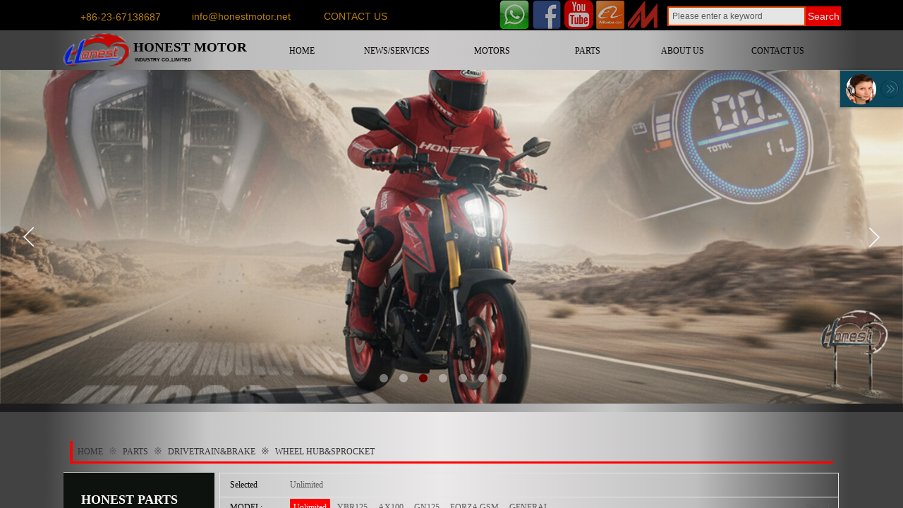

--- FILE ---
content_type: text/html; charset=utf-8
request_url: https://honestmotor.net/page50?product_category=57
body_size: 35759
content:
<!DOCTYPE html PUBLIC "-//W3C//DTD XHTML 1.0 Transitional//EN" "http://www.w3.org/TR/xhtml1/DTD/xhtml1-transitional.dtd">
<html xmlns="http://www.w3.org/1999/xhtml" lang="en" >
	<head>
		<meta http-equiv="X-UA-Compatible" content="IE=Edge,chrome=1" />
	<meta name="viewport" content="width=1100" />	<meta http-equiv="Content-Type" content="text/html; charset=utf-8" />
		<meta name="format-detection" content="telephone=no" />
	     <meta http-equiv="Cache-Control" content="no-transform"/> 
     <meta http-equiv="Cache-Control" content="no-siteapp"/>
	<title>HONEST MOTOR PARTS</title>
	<meta name="keywords"  content="HONEST MOTORCYCLE PARTS" />
	<meta name="description" content="WE ARE HONEST ORIGINAL PARTS SUPPLIER" />
    
                
			<link rel="shortcut icon" href="https://pmo98bbec-pic1.ysjianzhan.cn/upload/20190604044517514_easyicon_net_16.ico" type="image/x-icon" />
	<link rel="Bookmark" href="https://pmo98bbec-pic1.ysjianzhan.cn/upload/20190604044517514_easyicon_net_16.ico" />
		

		<link href="https://static.ysjianzhan.cn/website/template/default/css/default.css?v=17534100" rel="stylesheet" type="text/css" />
<link href="https://honestmotor.net/template/default/css/wpassword/iconfont.css?v=17496248" rel="stylesheet" type="text/css" />
<link href="https://static.ysjianzhan.cn/website/plugin/media/css/media.css?v=14077216" rel="stylesheet" type="text/css" />
<link href="https://static.ysjianzhan.cn/website/plugin/title/css/title.css?v=17083134" rel="stylesheet" type="text/css" />
<link href="https://static.ysjianzhan.cn/website/plugin/sitesearch/css/sitesearch.css?v=16861946" rel="stylesheet" type="text/css" />
<link href="https://static.ysjianzhan.cn/website/plugin/unslider/css/unslider.css?v=16086236" rel="stylesheet" type="text/css" />
<link href="https://static.ysjianzhan.cn/website/plugin/customerservice/css/customerservice.css?v=14077216" rel="stylesheet" type="text/css" />
<link href="https://static.ysjianzhan.cn/website/plugin/breadcrumb/css/breadcrumb.css?v=16086008" rel="stylesheet" type="text/css" />
<style type="text/css">.prop_rotate_angle sup,.prop_rotate_angle .posblk-deg{font-size:11px; color:#CDCDCD; font-weight:normal; font-style:normal; }ins#qiao-wrap{height:0;} #qiao-wrap{display:block;}
</style> 
</head>
<body  >
<input type="hidden" value="4" name="_user_level_val" />
								<script type="text/javascript" language="javascript" src="https://static.ysjianzhan.cn/website/script/??libsjq.js,jquery.custom.js,jquery.lazyload.js,jquery.rotateutility.js,lab.js,wopop_all.js,jquery.cookie.js,jquery.simplemodal.js,fullcollumn.js,objectFitPolyfill.min.js,ierotate.js,effects/velocity.js,effects/velocity.ui.js,effects/effects.js,fullpagescroll.js,common.js,heightAdapt.js?v=17573096"></script>
<script type="text/javascript" language="javascript" src="https://static.ysjianzhan.cn/website/plugin/??media/js/init.js,sitesearch/js/init.js,new_navigation/js/overall.js,unslider/js/init.js,tb_product_list/js/init.js,breadcrumb/js/init.js,tb_product_category/js/overall.js,new_navigation/styles/hs7/init.js?v=17621358"></script>
	<script type="text/javascript" language="javascript">
    			var webmodel = {};
	        
    wp_pages_global_func($.extend({
        'isedit': '0',
        'islogin': '0',
        'domain': 'pmo98bbec',
        'p_rooturl': 'https://honestmotor.net',
        'static_rooturl': 'https://static.ysjianzhan.cn/website',
        'interface_locale': "en",
        'dev_mode': "0",
        'getsession': ''
    }, {"phpsessionid":"","punyurl":"https:\/\/honestmotor.net","curr_locale":"en","mscript_name":"","converted":false}));
    
	</script>

<link href="https://honestmotor.net/ddd2af1825a71c54f9df3358faf412cc.cssx" rel="stylesheet" /><div id="page_set_css">
</div><input type="hidden" id="page_id" name="page_id" value="55" rpid="55">
<div id="scroll_container" class="scroll_contain" style="">
	    	<div id="scroll_container_bg" style=";">&nbsp;</div>
<script>
initScrollcontainerHeight();	
</script>
     <div id="overflow_canvas_container">        <div id="canvas" style=" margin: 0 auto;width:1100px;;height:1364px">
    <div id="layerB4E09ADCEAE850AF79DBF3E34B2C6CBD" class="full_column"  zindextop='1'  style="width:1100px;position:absolute;top:0px;height:43px;z-index:501;">
    <div class="full_width " style="position:absolute;height:43px;background-color:#000000;background-position:center center;">		
    </div>
			<div class="full_content" style="width:1100px; position:absolute;left:0;top:0;margin-left: 0px;background-position:center center;height:43px;">
								<div id='layerD78C00B4E1E5CABD1777D3C357F44E51' type='media'  class='cstlayer' style='left: 800px; top: 0px; position: absolute; z-index: 106; width: 42px; height: 42px; display: block; transform: scaleX(1) scaleY(1); '  mid=""  fatherid='layerB4E09ADCEAE850AF79DBF3E34B2C6CBD'    deg='0'><script>
create_pc_media_set_pic('layerD78C00B4E1E5CABD1777D3C357F44E51',false);
</script>
<div class="wp-media_content"  style="overflow: hidden; width: 42px; height: 42px; border-width: 0px; border-style: solid; padding: 0px; opacity: 0.7;filter:alpha(opacity=70);-moz-opacity:0.7;-khtml-opacity:0.7;opacity:0.7;" type="0">
<div class="img_over"  style='overflow: hidden; border-color: transparent; border-width: 0px; position: relative; width: 42px; height: 42px;'>

<div class="imgloading" style="z-index:100;"> </div>
<a class="media_link" style="line-height:normal;" href="https://www.made-in-china.com/showroom/ec45a97bf7d64cfb/product-list/catalog-1.html"  target="_blank"  >
<img  id="wp-media-image_layerD78C00B4E1E5CABD1777D3C357F44E51" onerror="set_thumb_layerD78C00B4E1E5CABD1777D3C357F44E51(this);" onload="set_thumb_layerD78C00B4E1E5CABD1777D3C357F44E51(this);" class="paragraph_image"  type="zoom" src="https://pmo98bbec-pic1.ysjianzhan.cn/upload/R-C.png" style="width: auto; height: 42px; top: 0px; left: -6px; position: relative; transform: scaleX(1) scaleY(1);;" />
</a>
</div>

</div>
<script>
(function(){
		layer_media_init_func('layerD78C00B4E1E5CABD1777D3C357F44E51',{"isedit":false,"has_effects":false});
})()
</script>
</div><script>		         $('#layerD78C00B4E1E5CABD1777D3C357F44E51').data('wopop_imgeffects',{"effect":"effect.pulse","effectrole":"dantu","duration":"350","type":"media","delay":0,"loop":0,"loop_infinite":0,"dshow":false,"dset":{},"effect_on_img":0});				 $('#layerD78C00B4E1E5CABD1777D3C357F44E51').triggerHandler('layer_ready');</script><div id='layerD37168698322B6EAF46FB37A7AF3F46A' type='media'  class='cstlayer' style='left: 153px; top: 18.5px; position: absolute; z-index: 102; width: 17px; height: 11px; '  mid=""  fatherid='layerB4E09ADCEAE850AF79DBF3E34B2C6CBD'    deg='0'><script>
create_pc_media_set_pic('layerD37168698322B6EAF46FB37A7AF3F46A',false);
</script>
<div class="wp-media_content"  style="overflow: hidden; width: 17px; height: 11px; border-width: 0px; border-style: solid; padding: 0px;" type="0">
<div class="img_over"  style='overflow: hidden; border-color: transparent; border-width: 0px; width: 17px; height: 11px; position: relative;'>

<div class="imgloading" style="z-index:100;"> </div>
<img  id="wp-media-image_layerD37168698322B6EAF46FB37A7AF3F46A" onerror="set_thumb_layerD37168698322B6EAF46FB37A7AF3F46A(this);" onload="set_thumb_layerD37168698322B6EAF46FB37A7AF3F46A(this);" class="paragraph_image"  type="zoom" src="https://pmo98bbec-pic1.ysjianzhan.cn/upload/templatefiles/email_zm3f_53cy.png" style="width: 17px; height: 11px; top: 0px; left: 0px; position: relative;;" />
</div>

</div>
<script>
(function(){
		layer_media_init_func('layerD37168698322B6EAF46FB37A7AF3F46A',{"isedit":false,"has_effects":false});
})()
</script>
</div><script>				 $('#layerD37168698322B6EAF46FB37A7AF3F46A').triggerHandler('layer_ready');</script><div id='layer506B273FF7CCB0B2AE7DCBD5AE875363' type='title'  class='cstlayer' style='left: 24px; top: 15px; position: absolute; z-index: 101; width: 120px; height: 27px; '  mid=""  fatherid='layerB4E09ADCEAE850AF79DBF3E34B2C6CBD'    deg='0'><div class="wp-title_content" style="word-wrap: break-word; padding: 0px; border-color: transparent; border-width: 0px; height: 27px; width: 120px; display: block; border-style: solid;"><span style="font-size: 14px; color: rgb(186, 131, 6);">+86-23-67138687&nbsp; &nbsp; &nbsp; &nbsp; &nbsp; &nbsp; &nbsp; &nbsp;</span><span style="color: rgb(186, 131, 6);">​</span><span style="color: rgb(186, 131, 6);">​</span><span style="color: rgb(186, 131, 6);">​</span><span style="color: rgb(186, 131, 6);">​</span><span style="color:#ba8306;">​</span></div>
<script type="text/javascript">
$(function(){
	$('.wp-title_content').each(function(){
		if($(this).find('div').attr('align')=='justify'){
			$(this).find('div').css({'text-justify':'inter-ideograph','text-align':'justify'});
		}
	})	
})
</script>

</div><script>				 $('#layer506B273FF7CCB0B2AE7DCBD5AE875363').triggerHandler('layer_ready');</script><div id='layerF72216D1C480B8A2A63DAF6B1E38AC5D' type='media'  class='cstlayer' style='left: 6px; top: 15px; position: absolute; z-index: 100; width: 13px; height: 18px; '  mid=""  fatherid='layerB4E09ADCEAE850AF79DBF3E34B2C6CBD'    deg='0'><script>
create_pc_media_set_pic('layerF72216D1C480B8A2A63DAF6B1E38AC5D',false);
</script>
<div class="wp-media_content"  style="overflow: hidden; width: 13px; height: 18px; border-width: 0px; border-style: solid; padding: 0px;" type="0">
<div class="img_over"  style='overflow: hidden; border-color: transparent; border-width: 0px; width: 13px; height: 18px; position: relative;'>

<div class="imgloading" style="z-index:100;"> </div>
<img  id="wp-media-image_layerF72216D1C480B8A2A63DAF6B1E38AC5D" onerror="set_thumb_layerF72216D1C480B8A2A63DAF6B1E38AC5D(this);" onload="set_thumb_layerF72216D1C480B8A2A63DAF6B1E38AC5D(this);" class="paragraph_image"  type="zoom" src="https://pmo98bbec-pic1.ysjianzhan.cn/upload/templatefiles/tel_wqnf_21gr.png" style="width: 13px; height: 18px; top: 0px; left: -1px; position: relative;;" />
</div>

</div>
<script>
(function(){
		layer_media_init_func('layerF72216D1C480B8A2A63DAF6B1E38AC5D',{"isedit":false,"has_effects":false});
})()
</script>
</div><script>				 $('#layerF72216D1C480B8A2A63DAF6B1E38AC5D').triggerHandler('layer_ready');</script><div id='layer407F1697E62ECAE1F8634659BB4F1B76' type='title'  class='cstlayer' style='left: 182px; top: 14px; position: absolute; z-index: 103; width: 192px; height: 28px; '  mid=""  fatherid='layerB4E09ADCEAE850AF79DBF3E34B2C6CBD'    deg='0'><div class="wp-title_content" style="word-wrap: break-word; padding: 0px; border-color: transparent; border-width: 0px; height: 28px; width: 192px; display: block;"><font color="#ba8306"><span style="font-size: 14px;">info@honestmotor.net</span></font></div>

</div><script>				 $('#layer407F1697E62ECAE1F8634659BB4F1B76').triggerHandler('layer_ready');</script><div id='layer07721E7389B4903907ACE20940433547' type='media'  class='cstlayer' style='left: 340px; top: 16px; position: absolute; z-index: 105; width: 18px; height: 17px; '  mid=""  fatherid='layerB4E09ADCEAE850AF79DBF3E34B2C6CBD'    deg='0'><script>
create_pc_media_set_pic('layer07721E7389B4903907ACE20940433547',false);
</script>
<div class="wp-media_content"  style="overflow: hidden; width: 18px; height: 17px; border-width: 0px; border-style: solid; padding: 0px;" type="0">
<div class="img_over"  style='overflow: hidden; border-color: transparent; border-width: 0px; width: 18px; height: 17px; position: relative;'>

<div class="imgloading" style="z-index:100;"> </div>
<img  id="wp-media-image_layer07721E7389B4903907ACE20940433547" onerror="set_thumb_layer07721E7389B4903907ACE20940433547(this);" onload="set_thumb_layer07721E7389B4903907ACE20940433547(this);" class="paragraph_image"  type="zoom" src="https://pmo98bbec-pic1.ysjianzhan.cn/upload/templatefiles/xx_qylx_fbdn.png" style="width: 18px; height: 17px; top: 0px; left: 0px; position: relative;;" />
</div>

</div>
<script>
(function(){
		layer_media_init_func('layer07721E7389B4903907ACE20940433547',{"isedit":false,"has_effects":false});
})()
</script>
</div><script>				 $('#layer07721E7389B4903907ACE20940433547').triggerHandler('layer_ready');</script><div id='layer6AC2C6F7B717D43CB47BDCC38F131807' type='title'  class='cstlayer' style='left: 369px; top: 14px; position: absolute; z-index: 104; width: 95px; height: 18px; '  mid=""  fatherid='layerB4E09ADCEAE850AF79DBF3E34B2C6CBD'    deg='0'><div class="wp-title_content" style="overflow-wrap: break-word; padding: 0px; border-color: transparent; border-width: 0px; height: 18px; width: 95px; display: block; border-style: solid;"><a href="https://honestmotor.net/page54"><font color="#ba8306"><span style="font-size: 14px;">CONTACT US</span></font></a></div>

</div><script>				 $('#layer6AC2C6F7B717D43CB47BDCC38F131807').triggerHandler('layer_ready');</script><div id='layerB6A5AB29405876A1361E28213CCBA8D4' type='media'  class='cstlayer' style='left: 710px; top: 0px; position: absolute; z-index: 107; width: 42px; height: 42px; display: block; transform: scaleX(1) scaleY(1); '  mid=""  fatherid='layerB4E09ADCEAE850AF79DBF3E34B2C6CBD'    deg='0'><script>
create_pc_media_set_pic('layerB6A5AB29405876A1361E28213CCBA8D4',false);
</script>
<div class="wp-media_content"  style="overflow: hidden; width: 42px; height: 42px; border-width: 0px; border-style: solid; padding: 0px; opacity: 0.7;filter:alpha(opacity=70);-moz-opacity:0.7;-khtml-opacity:0.7;opacity:0.7;" type="0">
<div class="img_over"  style='overflow: hidden; border-color: transparent; border-width: 0px; position: relative; width: 42px; height: 42px;'>

<div class="imgloading" style="z-index:100;"> </div>
<a class="media_link" style="line-height:normal;" href="https://www.youtube.com/channel/UCRGwFCi4JbZc7P-PAOXv9GA"  target="_blank"  >
<img  id="wp-media-image_layerB6A5AB29405876A1361E28213CCBA8D4" onerror="set_thumb_layerB6A5AB29405876A1361E28213CCBA8D4(this);" onload="set_thumb_layerB6A5AB29405876A1361E28213CCBA8D4(this);" class="paragraph_image"  type="zoom" src="https://pmo98bbec-pic1.ysjianzhan.cn/upload/honest_motor_youtube.png" style="width: 41px; height: auto; transform: scaleX(1) scaleY(1);;" />
</a>
</div>

</div>
<script>
(function(){
		layer_media_init_func('layerB6A5AB29405876A1361E28213CCBA8D4',{"isedit":false,"has_effects":false});
})()
</script>
</div><script>		         $('#layerB6A5AB29405876A1361E28213CCBA8D4').data('wopop_imgeffects',{"effect":"effect.pulse","effectrole":"dantu","duration":"350","type":"media","delay":0,"loop":0,"loop_infinite":0,"dshow":false,"dset":{},"effect_on_img":0});				 $('#layerB6A5AB29405876A1361E28213CCBA8D4').triggerHandler('layer_ready');</script><div id='layerF7F1B28223D56777CEA8E696AFE8133D' type='sitesearch'  class='cstlayer' style='transform-origin: 0px 0px 0px; left: 854px; top: 7px; width: 246px; height: 31px; position: absolute; z-index: 108; transform: rotate(0deg); '  mid=""  fatherid='layerB4E09ADCEAE850AF79DBF3E34B2C6CBD'    deg='0'><div class="wp-sitesearch_content" style="background-position: center center; padding: 0px; border: 2px solid transparent; width: 242px; height: 27px; background-color: transparent; opacity: 0.9;filter:alpha(opacity=90);-moz-opacity:0.9;-khtml-opacity:0.9;opacity:0.9;">
	<div class="wp-sitesearch_container" skin="skin4" type="all" opn="0">
		<script type="text/javascript">
	
</script>

<div class="searchbox">
    <div style="display: flex;">
        <div class="ninputs">
            <input type="text" class="searchbox_txt" name="keywords" value="Please enter a keyword" ></div>
        <input type="hidden" name="searchcontent" value="product"/>
        <div class="sright"> <div class="searchbox_btn">Search</div></div>
    </div>
    </div>


<script language="javascript">	

	var dom=$("#layerF7F1B28223D56777CEA8E696AFE8133D");
                var width_xz=0;
	if($.browser.msie && $.browser.version>=9){ width_xz=4;}
	dom.find('.searchbox_txt').css({'width':(dom.width()-width_xz-dom.find('.searchbox_btn').outerWidth(true))-10-4+'px'});
                //key hide show
        dom.find(".searchbox_txt").click(function () {
             if ($(this).val() == "Please enter a keyword") {
                 $(this).attr("value","");
             }
        });
        dom.find(".searchbox_txt").blur(function () {
            if ($(this).val() == "") {
                $(this).attr('value','Please enter a keyword')
            }
        });

        </script>
            <div class="searchtype" style='display:none;' >
			<input type="radio" name="c_layerF7F1B28223D56777CEA8E696AFE8133D" value="title"  class="catetype"/><span class="s_title">Name</span><input type="radio" name="c_layerF7F1B28223D56777CEA8E696AFE8133D" value="intro" class="catetype"/><span  class="s_description">Description</span><input type="radio" name="c_layerF7F1B28223D56777CEA8E696AFE8133D" value="content" class="catetype"/><span  class="s_content">Content</span>		</div>
	</div>

<script language="javascript">
var wp_productsearchcache = null;
$('body').data('wp_searchcache',wp_productsearchcache);
(function(){
var urldata = null;
var param={"layer_id":"layerF7F1B28223D56777CEA8E696AFE8133D","skin":"skin4","article_page":"61","product_page":"66","payknow_page":-1,"article_pageres":"-1","product_pageres":"-1","openArticleUrl":0,"openPayknowUrl":0,"search_type":0,"sswitch":"1","wordsplist":"0","openProductUrl":0,"search_listNum":"10","extend_content":{"mode":"skins","skin":"skin4","sshinput_txtcolor":"#666","sshinputborder_txtcolor":"#f65100","sshinputborder_txtsize":"2","sshbtn_txtsize":"14","sshbtn_txtbold":"normal","sshbtn_txtcolor":"#fff","sshbtnborder_txtcolor":"#fff","sshbtnborder_txtsize":"0","sshkeytop_txtsize":"3","ssheight_txtsize":"24","ssbtnheight_txtsize":"28","ssbtnwidth_txtsize":"50","sshbtn_bgcolor_txtcolor":"#ff0000","sshbtn_bgcolor_hover_txtcolor":"#ff0000","sshinput_txtfamily":"arial","sshbtn_txtfamily":"arial","sshkey_txtfamily":"arial","sitesearchshow":"0","sshinput_txtsize":"12","sshkey_txtsize":"12","sshkeyword_txtsize":"12","sitesearchbuttext":"Search","ssbeijing_txtcolor":"#ffffff","sshkey_txtcolor":"#5A5A5A","sshkey_hover_txtcolor":"#5A5A5A","sshinput_txtbold":"normal","sshkey_txtbold":"normal","sshbtn_bg_txtcolor":"https:\/\/static.ysjianzhan.cn\/website\/plugin\/sitesearch\/styles\/skin5\/bg.jpg","sshbtn_bg_hover_txtcolor":"https:\/\/static.ysjianzhan.cn\/website\/plugin\/sitesearch\/styles\/skin5\/bg0.jpg","sshbtn_bigbg_txtcolor":"https:\/\/static.ysjianzhan.cn\/website\/plugin\/sitesearch\/styles\/skin6\/bg.jpg"},"sshdefalutshow":"0","langs":{"Search Pro":"Product","Search Result":"Search results page","Name":"Name","Description":"Description","Search Art":"Article","Search Title":"Title","Search Summary":"Abstract"},"editmode":0};
var $curlayer = $('#layerF7F1B28223D56777CEA8E696AFE8133D');
$curlayer.mod_property({"extend_content":{"mode":"skins","skin":"skin4","sshinput_txtcolor":"#666","sshinputborder_txtcolor":"#f65100","sshinputborder_txtsize":"2","sshbtn_txtsize":"14","sshbtn_txtbold":"normal","sshbtn_txtcolor":"#fff","sshbtnborder_txtcolor":"#fff","sshbtnborder_txtsize":"0","sshkeytop_txtsize":"3","ssheight_txtsize":"24","ssbtnheight_txtsize":"28","ssbtnwidth_txtsize":"50","sshbtn_bgcolor_txtcolor":"#ff0000","sshbtn_bgcolor_hover_txtcolor":"#ff0000","sshinput_txtfamily":"arial","sshbtn_txtfamily":"arial","sshkey_txtfamily":"arial","sitesearchshow":"0","sshinput_txtsize":"12","sshkey_txtsize":"12","sshkeyword_txtsize":"12","sitesearchbuttext":"Search","ssbeijing_txtcolor":"#ffffff","sshkey_txtcolor":"#5A5A5A","sshkey_hover_txtcolor":"#5A5A5A","sshinput_txtbold":"normal","sshkey_txtbold":"normal","sshbtn_bg_txtcolor":"https:\/\/static.ysjianzhan.cn\/website\/plugin\/sitesearch\/styles\/skin5\/bg.jpg","sshbtn_bg_hover_txtcolor":"https:\/\/static.ysjianzhan.cn\/website\/plugin\/sitesearch\/styles\/skin5\/bg0.jpg","sshbtn_bigbg_txtcolor":"https:\/\/static.ysjianzhan.cn\/website\/plugin\/sitesearch\/styles\/skin6\/bg.jpg"}});
param['wp_productsearchcache']=wp_productsearchcache;

var searchFlag = 4;

layer_sitesearch_init_func(param,urldata,searchFlag);
})()
</script>
</div>
</div><script>				 $('#layerF7F1B28223D56777CEA8E696AFE8133D').triggerHandler('layer_ready');</script><div id='layer06339381137992406571770491E052A3' type='media'  class='cstlayer' style='left: 618px; top: 0px; position: absolute; z-index: 109; width: 42px; height: 42px; display: block; transform: scaleX(1) scaleY(1); '  mid=""  fatherid='layerB4E09ADCEAE850AF79DBF3E34B2C6CBD'    deg='0'><script>
create_pc_media_set_pic('layer06339381137992406571770491E052A3',false);
</script>
<div class="wp-media_content"  style="overflow: hidden; width: 42px; height: 42px; border-width: 0px; border-style: solid; padding: 0px; opacity: 0.7; display: block;filter:alpha(opacity=70);-moz-opacity:0.7;-khtml-opacity:0.7;opacity:0.7;" type="0">
<div class="img_over"  style='overflow: hidden; border-color: transparent; border-width: 0px; position: relative; width: 42px; height: 42px;'>

<div class="imgloading" style="z-index:100;"> </div>
<a class="media_link" style="line-height:normal;" href="https://wa.me/message/YWQ6VLQ5NIDSJ1"  target="_blank"  >
<img  id="wp-media-image_layer06339381137992406571770491E052A3" onerror="set_thumb_layer06339381137992406571770491E052A3(this);" onload="set_thumb_layer06339381137992406571770491E052A3(this);" class="paragraph_image"  type="zoom" src="https://pmo98bbec-pic1.ysjianzhan.cn/upload/whatsapp_1SMALL.png" style="width: 42px; height: auto; transform: scale(1) translateY(0px) translateX(0px) scaleX(1) scaleY(1) rotateZ(0deg); opacity: 1;;" />
</a>
</div>

</div>
<script>
(function(){
		layer_media_init_func('layer06339381137992406571770491E052A3',{"isedit":false,"has_effects":false});
})()
</script>
</div><script>		         $('#layer06339381137992406571770491E052A3').data('wopop_imgeffects',{"effect":"effect.pulse","effectrole":"dantu","duration":"350","type":"media","delay":0,"loop":0,"loop_infinite":0,"dshow":false,"dset":{},"effect_on_img":0});				 $('#layer06339381137992406571770491E052A3').triggerHandler('layer_ready');</script><div id='layer77EB2DACB22280A4ECA39C4169B10452' type='media'  class='cstlayer' style='left: 754px; top: 0px; position: absolute; z-index: 122; width: 42px; height: 42px; display: block; transform: scaleX(1) scaleY(1); '  mid=""  fatherid='layerB4E09ADCEAE850AF79DBF3E34B2C6CBD'    deg='0'><script>
create_pc_media_set_pic('layer77EB2DACB22280A4ECA39C4169B10452',false);
</script>
<div class="wp-media_content"  style="overflow: hidden; width: 42px; height: 42px; border-width: 0px; border-style: solid; padding: 0px; opacity: 0.7;filter:alpha(opacity=70);-moz-opacity:0.7;-khtml-opacity:0.7;opacity:0.7;" type="0">
<div class="img_over"  style='overflow: hidden; border-color: transparent; border-width: 0px; position: relative; width: 42px; height: 42px;'>

<div class="imgloading" style="z-index:100;"> </div>
<a class="media_link" style="line-height:normal;" href="http://www.honestmotorcycle.com"  target="_blank"  >
<img  id="wp-media-image_layer77EB2DACB22280A4ECA39C4169B10452" onerror="set_thumb_layer77EB2DACB22280A4ECA39C4169B10452(this);" onload="set_thumb_layer77EB2DACB22280A4ECA39C4169B10452(this);" class="paragraph_image"  type="zoom" src="https://pmo98bbec-pic1.ysjianzhan.cn/upload/unnamedSMALL.png" style="width: 42px; height: auto; transform: scaleX(1) scaleY(1);;" />
</a>
</div>

</div>
<script>
(function(){
		layer_media_init_func('layer77EB2DACB22280A4ECA39C4169B10452',{"isedit":false,"has_effects":false});
})()
</script>
</div><script>		         $('#layer77EB2DACB22280A4ECA39C4169B10452').data('wopop_imgeffects',{"effect":"effect.pulse","effectrole":"dantu","duration":"350","type":"media","delay":0,"loop":0,"loop_infinite":0,"dshow":false,"dset":{},"effect_on_img":0});				 $('#layer77EB2DACB22280A4ECA39C4169B10452').triggerHandler('layer_ready');</script><div id='layerEEBC0A62856ADA38EF48BDA7B4DE0BC7' type='media'  class='cstlayer' style='left: 664px; top: 0px; position: absolute; z-index: 110; width: 42px; height: 42px; transform: scaleX(1) scaleY(1); transform-origin: 0px 0px; display: block; '  mid=""  fatherid='layerB4E09ADCEAE850AF79DBF3E34B2C6CBD'    deg='0'><script>
create_pc_media_set_pic('layerEEBC0A62856ADA38EF48BDA7B4DE0BC7',false);
</script>
<div class="wp-media_content"  style="overflow: hidden; width: 42px; height: 42px; border-width: 0px; border-style: solid; padding: 0px; opacity: 0.7;filter:alpha(opacity=70);-moz-opacity:0.7;-khtml-opacity:0.7;opacity:0.7;" type="0">
<div class="img_over"  style='overflow: hidden; border-color: transparent; border-width: 0px; position: relative; width: 42px; height: 42px;'>

<div class="imgloading" style="z-index:100;"> </div>
<a class="media_link" style="line-height:normal;" href="https://www.facebook.com/honestmotorcycle/"  target="_blank"  >
<img  id="wp-media-image_layerEEBC0A62856ADA38EF48BDA7B4DE0BC7" onerror="set_thumb_layerEEBC0A62856ADA38EF48BDA7B4DE0BC7(this);" onload="set_thumb_layerEEBC0A62856ADA38EF48BDA7B4DE0BC7(this);" class="paragraph_image"  type="zoom" src="https://pmo98bbec-pic1.ysjianzhan.cn/upload/FACEBOOK_small.png" style="width: 42px; height: auto; transform: scaleX(1) scaleY(1);;" />
</a>
</div>

</div>
<script>
(function(){
		layer_media_init_func('layerEEBC0A62856ADA38EF48BDA7B4DE0BC7',{"isedit":false,"has_effects":false});
})()
</script>
</div><script>		         $('#layerEEBC0A62856ADA38EF48BDA7B4DE0BC7').data('wopop_imgeffects',{"effect":"effect.pulse","effectrole":"dantu","duration":"350","type":"media","delay":0,"loop":0,"loop_infinite":0,"dshow":false,"dset":{},"effect_on_img":0});				 $('#layerEEBC0A62856ADA38EF48BDA7B4DE0BC7').triggerHandler('layer_ready');</script>                                
                                <div class="fullcontent_opacity" style="width: 100%;height: 100%;position: absolute;left: 0;right: 0;top: 0;display:none;"></div>
			</div>
</div>
<script>
        $(".content_copen").live('click',function(){
        $(this).closest(".full_column").hide();
    });
	var $fullwidth=$('#layerB4E09ADCEAE850AF79DBF3E34B2C6CBD .full_width');
	$fullwidth.css({left:0-$('#canvas').offset().left+$('#scroll_container').offset().left-$('#scroll_container').scrollLeft()-$.parseInteger($('#canvas').css("borderLeftWidth")),width:$('#scroll_container_bg').width()});
	$(function () {
				var videoParams={"id":"layerB4E09ADCEAE850AF79DBF3E34B2C6CBD","bgauto":null,"ctauto":null,"bVideouse":null,"cVideouse":null,"bgvHeight":null,"bgvWidth":null};
		fullcolumn_bgvideo_init_func(videoParams);
                var bgHoverParams={"full":{"hover":null,"opacity":null,"bg":"#000000","id":"layerB4E09ADCEAE850AF79DBF3E34B2C6CBD","bgopacity":null,"zindextopcolorset":""},"full_con":{"hover":null,"opacity":null,"bg":null,"id":"layerB4E09ADCEAE850AF79DBF3E34B2C6CBD","bgopacity":null}};
		fullcolumn_HoverInit(bgHoverParams);
        });
</script>


<div id="layer2ED7224800B8C057AACA4D39EDCCA857" class="full_column"  infixed='1'  style="width:1100px;position:absolute;top:42px;height:60px;z-index:104;">
    <div class="full_width " style="position:absolute;height:60px;background-color:;background-position:center center;background-repeat:no-repeat;background:-webkit-linear-gradient(left , rgb(63, 63, 63) 6% , rgb(188, 188, 188) 24% , rgb(203, 201, 201) 48% , rgb(188, 188, 188) 72% , rgb(63, 63, 63) 95%);">		
    </div>
			<div class="full_content" style="width:1100px; position:absolute;left:0;top:0;margin-left: 0px;;height:60px;">
								<div id='layerE143C39DA7BBCC92ED01F56AEADF4E74' type='media'  class='cstlayer' style='left: 0px; top: 5px; position: absolute; z-index: 102; width: 94px; height: 47px; display: block; '  mid=""  fatherid='layer2ED7224800B8C057AACA4D39EDCCA857'    deg='0'><script>
create_pc_media_set_pic('layerE143C39DA7BBCC92ED01F56AEADF4E74',false);
</script>
<div class="wp-media_content"  style="overflow: hidden; width: 94px; height: 47px; border-width: 0px; border-style: solid; padding: 0px;" type="0">
<div class="img_over"  style='overflow: hidden; border-color: transparent; border-width: 0px; width: 94px; height: 47px; position: relative;'>

<div class="imgloading" style="z-index:100;"> </div>
<img  id="wp-media-image_layerE143C39DA7BBCC92ED01F56AEADF4E74" onerror="set_thumb_layerE143C39DA7BBCC92ED01F56AEADF4E74(this);" onload="set_thumb_layerE143C39DA7BBCC92ED01F56AEADF4E74(this);" class="paragraph_image"  type="zoom" src="https://pmo98bbec-pic1.ysjianzhan.cn/upload/forweb.png" style="width: 94px; height: auto; top: 0px; left: 0px; position: relative;;" />
</div>

</div>
<script>
(function(){
		layer_media_init_func('layerE143C39DA7BBCC92ED01F56AEADF4E74',{"isedit":false,"has_effects":false});
})()
</script>
</div><script>				 $('#layerE143C39DA7BBCC92ED01F56AEADF4E74').triggerHandler('layer_ready');</script><div id='layerCE01259338486F40CC05B6C133AF97C9' type='new_navigation'  class='cstlayer' style='left: 270px; top: 0px; width: 830px; height: 58px; position: absolute; z-index: 123; '  mid=""  fatherid='layer2ED7224800B8C057AACA4D39EDCCA857'    deg='0'><div class="wp-new_navigation_content" style="padding: 0px; border: 0px solid transparent; width: 830px; display: block; overflow: visible; height: 58px;;display:block;overflow:hidden;height:0px;" type="2">
<script type="text/javascript"> 
		
	</script>
<div skin="max_hs6" class="nav1 menu_max_hs6" ishorizon="1" colorstyle="darkturquoise" direction="0" more="更多" moreshow="1" morecolor="darkorange" hover="1" hover_scr="0" submethod="0" umenu="0" dmenu="0" sethomeurl="https://honestmotor.net/page1" smcenter="0">
		<ul id="nav_layerCE01259338486F40CC05B6C133AF97C9" class="navigation"  style="width:auto;"  >
		<li style="z-index:2;"  class="wp_subtop wp_subtop_no"  pid=0 ><a class="  "  href="https://honestmotor.net/page1">HOME</a></li><li style="z-index:2;"  class="wp_subtop"  pid=0 ><a class="  "  href="https://honestmotor.net/page52">NEWS/SERVICES</a><div class="ddli substyle2"><div class="m_conteners"><div class="navlistmenu" style="background:#FFFFFF;">  	<div class="nav-cont-wrap">  		<div class="rowmenu">  			<div class="row">  				<div class="col-sm-4">  					<div class="text-style-1">  						<span><a href="https://honestmotor.net/page52"><span style="font-size:12px;"><u>ALL NEWS</u></span></a><br />  <br />  <a href="https://honestmotor.net/page52?article_category=14"><span style="font-size:12px;"><u>COMPANY NEWS</u></span></a><br />  </span> <span><a href="https://honestmotor.net/page52?article_category=15"><span style="font-size:12px;"><u>TECHNICAL CENTER</u></span></a><br />  </span> <span><a href="https://honestmotor.net/page52?article_category=19"><span style="font-size:12px;"><u>SERVICE CENTER</u></span></a></span>   					</div>  				</div>  				<div class="col-sm-4">  					<div class="pl30 pr30">  						<a href="https://honestmotor.net/page53?article_id=57"><img src="https://pmo98bbec-pic1.ysjianzhan.cn/upload/warranty.jpg" width="180" height="136" alt="" /></a>   						<h3>  							<a href="https://honestmotor.net/page53?article_id=57"><span style="font-size:12px;font-family:verdana;">HONEST MOTOR WARRANTY</span></a><span style="display:none;" id="__kindeditor_bookmark_end_202__"></span>   						</h3>  						<p class="mt0">  							<span style="font-size:9px;font-family:Calibri;"><span style="font-size:9px;font-family:Calibri;">YOU CAN DOWNLOAD OUR WARRANTY RULES HERE.</span></span>   						</p>  					</div>  				</div>  				<div class="col-sm-4">  					<div class="pl30 pr30">  						<a href="https://honestmotor.net/page53?article_id=28"><img src="https://pmo98bbec-pic1.ysjianzhan.cn/upload/6xp0.png" width="272" height="136" alt="" /></a>   						<h3>  							<span style="font-size:12px;"><a href="https://honestmotor.net/page53?article_id=28">CONTAINER LOA<span style="font-size:12px;display:inline !important;">DING</span></a></span>   						</h3>  						<p class="mt0">  							<span style="font-size:9px;"><span style="font-family:Calibri;">FROM HERE YO<span style="font-family:Calibri;display:inline !important;">U CAN VIEW CONTAINER LOADING QUANTITIES OF OUR MODELS</span></span></span>   						</p>  					</div>  				</div>  			</div>  		</div>  	</div>  </div></div></div></li><li style="z-index:2;"  class="wp_subtop"  pid=0 ><a class="  "  href="https://honestmotor.net/page48">MOTORS</a><div class="ddli substyle0"><div class="m_conteners"><div class="navlistmenu0" style="background:#FFFFFF;">  	<br />  	<div style="text-align:center;">  		<a href="https://honestmotor.net/page48?product_category=21"></a><a href="https://honestmotor.net/page48?product_category=21"><img src="https://pmo98bbec-pic1.ysjianzhan.cn/upload/honest_motor_cub_l.png" width="180" height="124" alt="" style="padding-right:60px;" /></a><a href="https://honestmotor.net/page48?product_category=24"></a><a href="https://honestmotor.net/page48?product_category=24"><img src="https://pmo98bbec-pic1.ysjianzhan.cn/upload/honest_motor_off_road_l.png" width="180" height="124" alt="" style="padding-right:60px;" /></a><a href="https://honestmotor.net/page48?product_category=22"></a><a href="https://honestmotor.net/page48?product_category=22"><img src="https://pmo98bbec-pic1.ysjianzhan.cn/upload/honest_motor_street_l.png" width="180" height="124" alt="" style="padding-right:60px;" /></a>   	</div>  	<div style="text-align:left;">  		&nbsp; &nbsp; &nbsp; &nbsp; &nbsp; &nbsp; &nbsp; &nbsp; &nbsp; &nbsp; &nbsp; &nbsp; &nbsp; &nbsp; &nbsp; &nbsp; &nbsp; &nbsp; &nbsp; &nbsp;<a href="https://honestmotor.net/page48?product_category=21">CUB</a>&nbsp; &nbsp; &nbsp; &nbsp; &nbsp; &nbsp; &nbsp; &nbsp; &nbsp; &nbsp; &nbsp; &nbsp; &nbsp; &nbsp; &nbsp; &nbsp; &nbsp; &nbsp; &nbsp; &nbsp; &nbsp; &nbsp; &nbsp; &nbsp; &nbsp; &nbsp; &nbsp; &nbsp;&nbsp;&nbsp; &nbsp; &nbsp; &nbsp; &nbsp; &nbsp; &nbsp; &nbsp;&nbsp;<a href="https://honestmotor.net/page48?product_category=24">OFF ROAD</a>&nbsp; &nbsp; &nbsp; &nbsp; &nbsp; &nbsp; &nbsp; &nbsp; &nbsp; &nbsp; &nbsp; &nbsp; &nbsp; &nbsp;&nbsp; &nbsp; &nbsp; &nbsp; &nbsp; &nbsp; &nbsp; &nbsp; &nbsp; &nbsp; &nbsp; &nbsp; &nbsp; &nbsp; &nbsp; &nbsp; <a href="https://honestmotor.net/page48?product_category=22">STREET</a>   	</div>  	<div style="text-align:center;">  		<a href="https://honestmotor.net/page48?product_category=25"></a><a href="https://honestmotor.net/page48?product_category=25"><img src="https://pmo98bbec-pic1.ysjianzhan.cn/upload/honest_motor_racing_l.png" width="180" height="124" alt="" style="padding-right:60px;" /></a><a href="https://honestmotor.net/page48?product_category=31"></a><a href="https://honestmotor.net/page48?product_category=31"><img src="https://pmo98bbec-pic1.ysjianzhan.cn/upload/honest_motor_e_motor_l.png" width="180" height="124" alt="" style="padding-right:60px;" /></a><a href="https://honestmotor.net/page48?product_category=23"></a><a href="https://honestmotor.net/page48?product_category=23"><img src="https://pmo98bbec-pic1.ysjianzhan.cn/upload/honest_motor_tricycle_l.png" width="180" height="124" alt="" style="padding-right:60px;" /></a>   	</div>  	<div style="text-align:left;">  		&nbsp; &nbsp; &nbsp; &nbsp; &nbsp; &nbsp; &nbsp; &nbsp; &nbsp; &nbsp; &nbsp; &nbsp; &nbsp; &nbsp; &nbsp; &nbsp; &nbsp; &nbsp; &nbsp;<a href="https://honestmotor.net/page48?product_category=25">RACING</a>&nbsp; &nbsp; &nbsp; &nbsp; &nbsp; &nbsp; &nbsp; &nbsp; &nbsp; &nbsp; &nbsp; &nbsp; &nbsp; &nbsp; &nbsp; &nbsp; &nbsp; &nbsp; &nbsp; &nbsp; &nbsp; &nbsp; &nbsp; &nbsp; &nbsp; &nbsp; &nbsp; &nbsp; &nbsp; &nbsp; &nbsp; &nbsp; &nbsp; <a href="https://honestmotor.net/page48?product_category=31">e-MOTOR</a>&nbsp; &nbsp; &nbsp; &nbsp; &nbsp; &nbsp; &nbsp; &nbsp; &nbsp; &nbsp; &nbsp; &nbsp; &nbsp; &nbsp; &nbsp; &nbsp; &nbsp; &nbsp; &nbsp; &nbsp; &nbsp; &nbsp; &nbsp; &nbsp; &nbsp; &nbsp; &nbsp; &nbsp;<a href="https://honestmotor.net/page48?product_category=23">TRICYCLE</a>   	</div>  </div></div></div></li><li style="z-index:2;"  class="wp_subtop"  pid=0 ><a class="  "  href="https://honestmotor.net/page50?product_category=33">PARTS</a><div class="ddli substyle6"><div class="m_conteners"><div class="navlistmenu">  	<div class="nav-cont-wrap">  		<div class="rowmenu">  			<div class="row">  				<div class="col-sm-3">  					<div class="clearfix">  						<h3 class="color-990000">  							<span><span style="text-align:left;color:#3C78D8;"><a href="https://honestmotor.net/page50?product_category=41"><span style="color:#4A86E8;font-family:verdana;font-size:12px;">BODY&amp;FRAME</span></a></span></span>   						</h3>  						<div>  							<span style="font-size:9px;font-family:Calibri;"><span style="display:none;" id="__kindeditor_bookmark_start_741__"></span><a href="https://honestmotor.net/page50?product_category=42">FRAMES</a></span> <span style="font-size:9px;font-family:Calibri;"><a href="https://honestmotor.net/page50?product_category=43">AXLES</a></span> <span style="font-size:9px;font-family:Calibri;"><a href="https://honestmotor.net/page50?product_category=44">STEERING STEM&amp;BEARINGS</a></span> <span style="font-size:9px;font-family:Calibri;"><a href="https://honestmotor.net/page50?product_category=45">MAIN&amp;SIDE STAND</a></span><span style="font-size:9px;font-family:Calibri;"><a href="https://honestmotor.net/page50?product_category=47">HANDLE</a></span> <span><span style="font-size:9px;font-family:Calibri;"><a href="https://honestmotor.net/page50?product_category=49">RUBBERS</a></span><span style="font-size:9px;font-family:Calibri;"><a href="https://honestmotor.net/page50?product_category=50">CARRIERS&amp;FOOTRESTS</a></span><span style="font-size:9px;font-family:Calibri;"><a href="https://honestmotor.net/page50?product_category=51">CONNECTION PARTS</a></span><span style="font-size:9px;font-family:Calibri;"><a href="https://honestmotor.net/page50?product_category=52">REAR VIEW MIRROS<br />  </a><br />  <span style="color:#00BCD4;display:inline !important;"><span style="color:#3c78d8;"><span><span style="color:#3c78d8;"><a href="https://honestmotor.net/page50?product_category=70"><span style="color:#4a86e8;"><br />  <br />  </span><span style="display:inline !important;color:#4A86E8;">APPEARA</span><span style="display:inline !important;color:#4A86E8;">NCE&amp;EXHAUES</span><span style="display:inline !important;color:#4A86E8;">T</span></a></span></span></span></span></span></span>   							<div style="box-sizing:border-box;white-space:normal;font-family:frutigernext, Microsoft YaHei, Arial, Helvetica, sans-serif;font-size:14px;background-color:#FFFFFF;">  								<span style="box-sizing:border-box;margin:0px 0px 5px;padding:0px;display:block;font-size:9px;font-family:Calibri;"><span style="font-size:9px;font-family:Calibri;"><span style="display:inline !important;font-family:Calibri;font-size:9px;"><br />  <a href="https://honestmotor.net/page50?product_category=71">FUEL TANK</a></span></span></span><span style="box-sizing:border-box;margin:0px 0px 5px;padding:0px;display:block;font-size:9px;font-family:Calibri;"><a href="https://honestmotor.net/page50?product_category=72">MUFFLER</a></span><span style="box-sizing:border-box;margin:0px 0px 5px;padding:0px;display:block;font-size:9px;font-family:Calibri;"><a href="https://honestmotor.net/page50?product_category=73">SEAT</a></span><span style="box-sizing:border-box;margin:0px 0px 5px;padding:0px;display:block;"><span><span><span><span><span style="font-size:9px;font-family:Calibri;"><a href="https://honestmotor.net/page50?product_category=74"><span style="font-family:Calibri;display:inline !important;">CHAIN </span><span style="font-family:Calibri;display:inline !important;">BOX</span></a></span></span></span></span></span><span><span><span style="font-size:10px;"><span style="font-family:Calibri;font-size:9px;"><a href="https://honestmotor.net/page50?product_category=75"><span style="font-family:Calibri;display:inline !important;">P</span><span style="font-family:Calibri;display:inline !important;">LASTIC PART</span></a></span></span></span></span></span>   							</div>  						</div>  					</div>  				</div>  				<div class="col-sm-3">  					<div class="clearfix">  						<h3 class="color-990000">  							<span style="font-size:14px;"><span style="color:#3D85C6;font-size:14px;"><a href="https://honestmotor.net/page50?product_category=53"><span style="font-size:12px;color:#4A86E8;">DRIVETRAIN&amp;BRAKE</span></a></span></span>   						</h3>  						<div>  							<span style="font-family:Calibri;font-size:9px;"><a href="https://honestmotor.net/page50?product_category=54">WHEELS</a></span> <span style="font-family:Calibri;font-size:9px;"><a href="https://honestmotor.net/page50?product_category=55">TIRES&amp;TUBES</a></span> <span style="font-family:Calibri;font-size:9px;"><a href="https://honestmotor.net/page50?product_category=56">CHAINS</a></span> <span style="font-family:Calibri;font-size:9px;"><a href="https://honestmotor.net/page50?product_category=57">WHEEL HUB&amp;SPROCKET</a></span> <span style="font-family:Calibri;font-size:9px;"><a href="https://honestmotor.net/page50?product_category=58">BRAKE ASSY</a></span> <span style="font-family:Calibri;font-size:9px;"><a href="https://honestmotor.net/page50?product_category=46">BRAKE PEDAL&amp;ROD</a><br />  </span> <span style="font-family:Calibri;font-size:9px;"><a href="https://honestmotor.net/page50?product_category=87"><span style="box-sizing:border-box;font-family:Calibri;margin:0px 0px 5px;padding:0px;display:block;white-space:normal;background-color:#FFFFFF;font-size:9px;"></span>SPEEDOMETER DRIVE GEAR</a></span><span style="box-sizing:border-box;font-family:Calibri;margin:0px 0px 5px;padding:0px;display:block;white-space:normal;background-color:#FFFFFF;font-size:9px;"><a href="https://honestmotor.net/page50?product_category=59">SHOCK ABSORBER</a></span><span style="font-family:Calibri;font-size:9px;"><a href="https://honestmotor.net/page50?product_category=60">REAR FORK</a></span> <br />  <br />  							<h3 class="color-990000" style="box-sizing:border-box;font-family:Microsoft YaHei, Arial, Helvetica, sans-serif;font-weight:normal;margin:0px;padding:0px;font-size:20px;white-space:normal;background-color:#FFFFFF;">  								<span style="box-sizing:border-box;margin:0px 0px 5px;padding:0px;display:block;font-size:14px;"><span style="color:#3C78D8;font-size:14px;"><a href="https://honestmotor.net/page50?product_category=76"><span style="font-size:12px;color:#4A86E8;">ENGINE&amp;ENGINE PART</span></a></span></span>   							</h3>  							<div style="box-sizing:border-box;font-family:frutigernext, Microsoft YaHei, Arial, Helvetica, sans-serif;font-size:14px;white-space:normal;background-color:#FFFFFF;">  								<span style="box-sizing:border-box;font-family:Calibri;margin:0px 0px 5px;padding:0px;display:block;font-size:9px;"><a href="https://honestmotor.net/page50?product_category=77">ENGINE PARTS</a></span><span style="box-sizing:border-box;font-family:Calibri;margin:0px 0px 5px;padding:0px;display:block;font-size:9px;"><a href="https://honestmotor.net/page50?product_category=78">START&amp;SHIFT LEVERS</a></span><span style="box-sizing:border-box;font-family:Calibri;margin:0px 0px 5px;padding:0px;display:block;font-size:9px;"><a href="https://honestmotor.net/page50?product_category=79">INLET PIPES</a></span><span style="box-sizing:border-box;font-family:Calibri;margin:0px 0px 5px;padding:0px;display:block;font-size:9px;"><a href="https://honestmotor.net/page50?product_category=80">CARBURETORS</a></span>   							</div>  						</div>  					</div>  				</div>  				<div class="col-sm-3">  					<div class="clearfix">  						<h3 class="color-990000">  							<span style="font-size:14px;"><span style="color:#3D85C6;font-size:14px;"><a href="https://honestmotor.net/page50?product_category=61"><span style="color:#4A86E8;font-size:12px;">ELECTRICAL&amp;LIGHTING</span></a></span></span>   						</h3>  						<div>  							<span style="font-family:Calibri;font-size:9px;"><a href="https://honestmotor.net/page50?product_category=62">ELECTRIC PARTS</a></span> <span style="font-family:Calibri;font-size:9px;"><a href="https://honestmotor.net/page50?product_category=63">HARNESS</a></span> <span style="font-family:Calibri;font-size:9px;"><a href="https://honestmotor.net/page50?product_category=64">METERS&amp;SENSORS</a></span> <span style="font-family:Calibri;font-size:9px;"><a href="https://honestmotor.net/page50?product_category=65">SWITCH ASSY&amp;LEVER</a></span> <span style="font-family:Calibri;font-size:9px;"><a href="https://honestmotor.net/page50?product_category=66">HORN</a></span> <span style="font-family:Calibri;font-size:9px;"><a href="https://honestmotor.net/page50?product_category=67">BATTERY</a></span> <span><span style="font-family:Calibri;font-size:9px;"><a href="https://honestmotor.net/page50?product_category=68">LOCKS</a></span><span style="font-family:Calibri;font-size:9px;"><a href="https://honestmotor.net/page50?product_category=69">LIGHTS</a><br />  <br />  <br />  <br />  <br />  <br />  <span style="color:#00BCD4;display:inline !important;"><span style="color:#3c78d8;"><a href="https://honestmotor.net/page50?product_category=81"><span style="color:#4A86E8;">OTHER PART</span></a></span></span>   							<div style="box-sizing:border-box;font-family:frutigernext, Microsoft YaHei, Arial, Helvetica, sans-serif;font-size:14px;white-space:normal;background-color:#FFFFFF;">  								<span style="box-sizing:border-box;font-family:Calibri;margin:0px 0px 5px;padding:0px;display:block;font-size:9px;"><br />  <a href="https://honestmotor.net/page50?product_category=82">ALARMS</a></span><span style="box-sizing:border-box;font-family:Calibri;margin:0px 0px 5px;padding:0px;display:block;font-size:9px;"><a href="https://honestmotor.net/page50?product_category=83">MP3&amp;MUSIC BOX</a></span><span style="box-sizing:border-box;font-family:Calibri;margin:0px 0px 5px;padding:0px;display:block;font-size:9px;"><a href="https://honestmotor.net/page50?product_category=84">HELMETS</a></span><span style="box-sizing:border-box;font-family:Calibri;margin:0px 0px 5px;padding:0px;display:block;font-size:9px;"><a href="https://honestmotor.net/page50?product_category=85">JACKETS</a></span>   							</div>  </span></span>   						</div>  					</div>  				</div>  				<div class="col-sm-3 last_child">  					<div class="mt10">  						<div style="text-align:left;">  							<img src="https://pmo98bbec-pic1.ysjianzhan.cn/upload/honest_motor_parts_by_models_ll.png" width="210" height="109" alt="" />   						</div>  						<h3>  							<span style="box-sizing:border-box;margin:0px 0px 5px;padding:0px;white-space:normal;background-color:#FFFFFF;font-size:14px;color:#00BCD4;"><span style="color:#3c78d8;"><br />  </span><span style="color:#3c78d8;"><span style="color:#4A86E8;">SEARCH BY MODELS</span></span></span>   							<div style="box-sizing:border-box;white-space:normal;background-color:#FFFFFF;">  								<span style="font-family:Calibri;font-size:9px;box-sizing:border-box;margin:0px 0px 5px;padding:0px;display:block;"><br />  <a href="https://honestmotor.net/page50?product_category=37">FORZA MAX110</a></span><span style="font-family:Calibri;box-sizing:border-box;margin:0px 0px 5px;padding:0px;display:block;"><span><span style="font-size:9px;font-family:Calibri;"><a href="https://honestmotor.net/page50?product_category=36">SUZU<span style="font-family:Calibri;display:inline !important;">KI&nbsp;</span><span style="font-family:Calibri;display:inline !important;">G</span><span style="font-family:Calibri;display:inline !important;">N125</span></a></span></span></span><span style="font-family:Calibri;box-sizing:border-box;margin:0px 0px 5px;padding:0px;display:block;font-size:9px;"><a href="https://honestmotor.net/page50?product_category=35">YAMAHA YBR125</a></span><span style="box-sizing:border-box;margin:0px 0px 5px;padding:0px;display:block;"><span style="display:inline !important;"><span><span style="font-size:9px;font-family:Calibri;"><a href="https://honestmotor.net/page50?product_category=34">SUZUKI AX1<span style="font-family:Calibri;display:inline !important;">00</span></a></span></span></span></span>   							</div>  						</h3>  <span> <br />  <br />  </span>   					</div>  				</div>  			</div>  		</div>  	</div>  </div></div></div></li><li style="z-index:2;"  class="wp_subtop wp_subtop_no"  pid=0 ><a class="  "  href="https://honestmotor.net/page47">ABOUT US</a></li><li style="z-index:2;"  class="wp_subtop wp_subtop_no"  pid=0 ><a class="  "  href="https://honestmotor.net/page54">CONTACT US</a></li>	</ul>
</div>

<script type="text/javascript"> 
				$("#layerCE01259338486F40CC05B6C133AF97C9").data("datasty_", '@charset "utf-8";  #nav_layerCE01259338486F40CC05B6C133AF97C9,#nav_layerCE01259338486F40CC05B6C133AF97C9 ul,#nav_layerCE01259338486F40CC05B6C133AF97C9 li{list-style-type:none; margin:0px; padding:0px; border:thin none;}  #nav_layerCE01259338486F40CC05B6C133AF97C9 { position:relative; background-repeat:repeat;background-position:top left;background-color:#00bcd4;height:50px;}  #nav_layerCE01259338486F40CC05B6C133AF97C9 li.wp_subtop{padding-left:5px;padding-right:5px;text-align:center;height:50px;line-height:50px;position: relative; float:left; width:126px; padding-bottom:0px; background-color:#00bcd4;background-repeat:no-repeat;background-position:top right;}  #nav_layerCE01259338486F40CC05B6C133AF97C9 li.wp_subtop:hover{height:50px;line-height:50px;width:126px;text-align:center; background-repeat:repeat-x;background-color:#555555;background-position:bottom center;background-image:url(https://static.ysjianzhan.cn/website/plugin/new_navigation/styles/max_hs6/colorstyle/darkturquoise/web-siteover.jpg);}  #nav_layerCE01259338486F40CC05B6C133AF97C9 li.wp_subtop>a{white-space:nowrap;font-style:normal;font-weight:normal;font-family:arial;font-size:12px;display:block; padding:0px; color:#ffffff; text-align:center; text-decoration: none;overflow:hidden;}  #nav_layerCE01259338486F40CC05B6C133AF97C9 li.wp_subtop>a:hover{color:#fff; text-decoration: none;font-size:12px;font-style:normal;font-weight:normal;font-family:arial;color:#ffffff;text-align:center;}  #nav_layerCE01259338486F40CC05B6C133AF97C9 ul {position:absolute;left:0px;display:none; background-color:transparent;margin-left:0px;}  #nav_layerCE01259338486F40CC05B6C133AF97C9 ul li {padding-left:5px;padding-right:5px;text-align:center;position:relative; float: left;padding-bottom:0px;background-image:none;background-color:#fc6701;height:25px;line-height:25px;background-position:top left;background-repeat:repeat;}  #nav_layerCE01259338486F40CC05B6C133AF97C9 ul li:hover{text-align:center;background-image:none; background-color:#dc3200;width:126px;height:25px;line-height:25px;background-position:top left;background-repeat:repeat;}  #nav_layerCE01259338486F40CC05B6C133AF97C9 ul li a {text-align:center;color:#fff;font-size:12px;font-family:arial;font-style:normal;font-weight:normal;white-space:nowrap;display:block;}  #nav_layerCE01259338486F40CC05B6C133AF97C9 ul li a:hover{ color:#fff;font-size:12px;font-family:arial;text-align:center;font-style:normal;font-weight:normal;}  #nav_layerCE01259338486F40CC05B6C133AF97C9 ul ul {position: absolute; margin-left: 120px; margin-top: -25px;display: none; }  #nav_layerCE01259338486F40CC05B6C133AF97C9  .ddli {display:none;clear:both;position: absolute;border-bottom: 0px solid rgb(224, 224, 224);box-shadow: 0px 3px 4px rgba(0, 0, 0, 0.18);padding:10px; text-align:left;background-color:#ffffff;}  #nav_layerCE01259338486F40CC05B6C133AF97C9 li.wp_subtop_no:hover{ background-image:none; background-repeat:repeat-x;background-color:#555555;background-position:bottom center;}');
		$("#layerCE01259338486F40CC05B6C133AF97C9").data("datastys_", '#nav_layerCE01259338486F40CC05B6C133AF97C9{border-radius:4px;behavior: url(script/pie.htc);} #nav_layerCE01259338486F40CC05B6C133AF97C9{background-color:transparent;} #nav_layerCE01259338486F40CC05B6C133AF97C9{background-image:url(https://static.ysjianzhan.cn/website/plugin/new_navigation/view/images/png_bg.png);} #nav_layerCE01259338486F40CC05B6C133AF97C9{background:;} #nav_layerCE01259338486F40CC05B6C133AF97C9 li.wp_subtop{height:60px;} #nav_layerCE01259338486F40CC05B6C133AF97C9 li.wp_subtop{line-height:60px;} #nav_layerCE01259338486F40CC05B6C133AF97C9 li.wp_subtop>a{font-family:verdana;} #nav_layerCE01259338486F40CC05B6C133AF97C9 li.wp_subtop{background-image:url(https://static.ysjianzhan.cn/website/plugin/new_navigation/view/images/png_bg.png);} #nav_layerCE01259338486F40CC05B6C133AF97C9 li.wp_subtop{background-color:transparent;} #nav_layerCE01259338486F40CC05B6C133AF97C9 li.wp_subtop{background:;} #nav_layerCE01259338486F40CC05B6C133AF97C9 li.wp_subtop{background-repeat:repeat;} #nav_layerCE01259338486F40CC05B6C133AF97C9 li.wp_subtop:hover{line-height:57px;} #nav_layerCE01259338486F40CC05B6C133AF97C9 li.wp_subtop:hover{height:60px;}                 #nav_layerCE01259338486F40CC05B6C133AF97C9 li.wp_subtop{width:125px;}     #nav_layerCE01259338486F40CC05B6C133AF97C9 li.wp_subtop:hover{width:125px;}  #nav_layerCE01259338486F40CC05B6C133AF97C9{height:70px;} #nav_layerCE01259338486F40CC05B6C133AF97C9 li.wp_subtop:hover{background-position:center center;}  #nav_layerCE01259338486F40CC05B6C133AF97C9{background-repeat:repeat;} #nav_layerCE01259338486F40CC05B6C133AF97C9 li.wp_subtop:hover{background:transparent;} #nav_layerCE01259338486F40CC05B6C133AF97C9 li.wp_subtop:hover{background-color:#555555;} #nav_layerCE01259338486F40CC05B6C133AF97C9 li.wp_subtop_no:hover{background-color:#555555;} #nav_layerCE01259338486F40CC05B6C133AF97C9 li.wp_subtop>a{color:#000000;} #nav_layerCE01259338486F40CC05B6C133AF97C9 li.wp_subtop>a:hover{color:#ff0000;}');
	
		</script>

<script type="text/javascript">
function wp_get_navstyle(layer_id,key){
		var navStyle = $.trim($("#"+layer_id).data(key));
		return navStyle;	
	
}	
richtxt('layerCE01259338486F40CC05B6C133AF97C9');
</script><script type="text/javascript">
function layerCE01259338486F40CC05B6C133AF97C9_getSubMenuHoverCss(css_pro,type)
{
	var typeval=type;
	if(typeval==1){
		var regex = "#nav_layer[0-9|a-z|A-Z]+\\s+ul+\\s+li+\\s+a:\\s*hover\\s*{\\s*"+css_pro+"\\s*:[^;]+";
	}else{
		var regex = "#nav_layer[0-9|a-z|A-Z]+\\s+li\.wp_subtop>a:\\s*hover\\s*{\\s*"+css_pro+"\\s*:[^;]+";
	}
		var navStyle = $.trim($("#layerCE01259338486F40CC05B6C133AF97C9").data("datastys_"));
		if(navStyle.length > 0)
	{
		var patt1 =new RegExp(regex,'i');
		var tmp = patt1.exec($.trim(navStyle));
		if(tmp)
		{
			return $.trim((tmp[0].match(/{[^:]+:[^;]+/)[0]).match(/:[^;]+/)[0].replace(':',''));
		}
	}

		navStyle = $.trim($("#layerCE01259338486F40CC05B6C133AF97C9").data("datasty_"));
		if(navStyle.length > 0)
	{
		if(typeval==1){
			var patt1 = new RegExp("#nav_layer[0-9|a-z|A-Z]+\\s+ul+\\s+li+\\s+a:\\s*hover\\s*{[^}]+}",'i');
		}else{
			var patt1 = new RegExp("#nav_layer[0-9|a-z|A-Z]+\\s+li\.wp_subtop>a:\\s*hover\\s*{[^}]+}",'i');
		}
		var tmp = patt1.exec(navStyle);
		
		if(tmp)
		{
			var tmp1 = tmp[0].match(/{[^}]+}/)[0];
			var patt2 = new RegExp(css_pro+"\\s*:\\s*[^;]+;",'i');
			tmp = patt2.exec(tmp1);
			if(tmp) return $.trim(tmp[0].replace(/[^:]+:/,'').replace(';',''));
		}
	}

	return $.trim($("#nav_layerCE01259338486F40CC05B6C133AF97C9 ul li a").css(css_pro));
}


	$('#layerCE01259338486F40CC05B6C133AF97C9').layer_ready(function(){
		setTimeout(function(){
			wp_nav_addMoreButton('layerCE01259338486F40CC05B6C133AF97C9');
		},0);
		
		
			var li_numslayerCE01259338486F40CC05B6C133AF97C9 = 0;
			$('#nav_layerCE01259338486F40CC05B6C133AF97C9').find(".wp_subtop").each(function(){
				li_numslayerCE01259338486F40CC05B6C133AF97C9++;
				$(this).attr("data",li_numslayerCE01259338486F40CC05B6C133AF97C9);
				var custbool = false;
				if($(this).find(".ddli").hasClass("substyle0")) custbool = true;
				var childdom = $(this).find('.navlistmenu');
				if(custbool) childdom = $(this).find('.navlistmenu0');
				var str = childdom.attr('style');
				
				if(str && str.indexOf('"background-position:')>0){
				  newstr = str.replace('"background-position:','");background-position:');
				  childdom.attr('style',newstr);
				}
				if(str){
					var thenewstr = str;
                         if(/url\(".+?"\s*(?!\))/.test(thenewstr)){
                            thenewstr = thenewstr.replace(/url\((".+?")\s*(?!\))/,'url($1)');
                         }
					if(thenewstr!=str){
                              childdom.attr('style',thenewstr);
                              str=thenewstr;
                          }
				}
				if(childdom.attr('data-change-dom')!='1'){
					var itemcolor = childdom.css('background-color');
					var itemimg = childdom.css('background-image');
					var item_img_pos = childdom.css('background-position');
					var item_repeat =childdom.css('background-repeat'); 

					$(this).find('.ddli').css('background-repeat',item_repeat);
					if(itemimg){
						$(this).find('.ddli').css('background-position',item_img_pos).css("background-image",itemimg);
						childdom.css('background',"none");
					}
					if(itemcolor){
						$(this).find('.ddli').css('background-color',itemcolor);
					}
					childdom.attr('data-change-dom','1');
				}
			})
			var wid_ddlilayerCE01259338486F40CC05B6C133AF97C9 =new Array();
			var left_ddlilayerCE01259338486F40CC05B6C133AF97C9 =new Array();
			var mleft_ddlilayerCE01259338486F40CC05B6C133AF97C9 =new Array();
			if($("#layerCE01259338486F40CC05B6C133AF97C9").find('.wp-new_navigation_content').attr('type')==2){				
				$('#nav_layerCE01259338486F40CC05B6C133AF97C9').find('li').each(function(){
					var t_data = $(this).attr("data");
					if(undefined==t_data){}else{
						t_data = parseInt(t_data);
						wid_ddlilayerCE01259338486F40CC05B6C133AF97C9[t_data] = $(this).children('.ddli').css("width");
						left_ddlilayerCE01259338486F40CC05B6C133AF97C9[t_data] = $(this).children('.ddli').css("left");
						mleft_ddlilayerCE01259338486F40CC05B6C133AF97C9[t_data] = $(this).children('.ddli').css("margin-left");
						$(this).children('.ddli').css("overflow","hidden");
					}
				})
			}
		
		
		var hover_scrlayerCE01259338486F40CC05B6C133AF97C9 = $.trim($("#layerCE01259338486F40CC05B6C133AF97C9").find('.nav1').attr('hover_scr'));		
		$('#nav_layerCE01259338486F40CC05B6C133AF97C9').find('li').hover(function(){
			hover_scrlayerCE01259338486F40CC05B6C133AF97C9 = $.trim($("#layerCE01259338486F40CC05B6C133AF97C9").find('.nav1').attr('hover_scr'));
						$(this).children('ul').show();
			var type=$("#layerCE01259338486F40CC05B6C133AF97C9").find('.wp-new_navigation_content').attr('type');
			if(type==2){
				var self = $(this);
				var pos = 0 ;
				var loops = 0;
				$('#nav_layerCE01259338486F40CC05B6C133AF97C9').find('li.wp_subtop').each(function(){
					if(loops == 1) return true;
					if(self.html() == $(this).html()){
						loops = 1;
						return true;
					}else{
						pos = pos + $(this).outerWidth();
					}	
					 
				})
				 
				$("#layerCE01259338486F40CC05B6C133AF97C9").find('.ddli').hide();
				var this_width = $('#nav_layerCE01259338486F40CC05B6C133AF97C9').outerWidth();
				var thisul_left = $('#nav_layerCE01259338486F40CC05B6C133AF97C9').css("padding-left");
				thisul_left = parseInt(thisul_left);
				var this_width_body = $("body").width();
				var canvas_width = $('#canvas').width();				
				var f_left = $("#layerCE01259338486F40CC05B6C133AF97C9").css("left");
				f_left = parseInt(f_left);	
				
				if(hover_scrlayerCE01259338486F40CC05B6C133AF97C9==1){
					var left_pos = 0;
					this_width = canvas_width;
					left_pos = parseInt( (this_width_body-this_width)/2);
					left_pos = left_pos + pos + f_left;
					$(this).children('.ddli').css("left","-"+left_pos+"px").css("position","absolute");
					$(this).children('.ddli').outerWidth(this_width_body-8);
					$(this).children('.ddli').find(".m_conteners").outerWidth(this_width-12).css("margin","0 auto");
				}else{
					$(this).children('.ddli').outerWidth(this_width).css("margin-left","-"+(thisul_left+pos+5)+"px");
				}
				
        
				$(this).children('.ddli').eq(0).css('height','').stop().slideDown();
			}
		},function(){
			$(this).children('ul').hide();
						var type=$("#layerCE01259338486F40CC05B6C133AF97C9").find('.wp-new_navigation_content').attr('type');
			if(type==2){
				$("#layerCE01259338486F40CC05B6C133AF97C9").find('.ddli').stop().slideUp();				
				var t_data = $(this).attr("data");
				if(undefined==t_data){}else{ t_data = parseInt(t_data);}
				$(this).children('.ddli').hide().css("left",left_ddlilayerCE01259338486F40CC05B6C133AF97C9[t_data]).css("margin-left",mleft_ddlilayerCE01259338486F40CC05B6C133AF97C9[t_data]); 
				if(hover_scrlayerCE01259338486F40CC05B6C133AF97C9==1){
					$(this).children('.ddli').find(".m_conteners").attr("style","");
				}
				
			}
		});


		//子菜单位置设置
		$(".menu_max_hs6 #nav_layerCE01259338486F40CC05B6C133AF97C9").find('li').mouseenter(function(){
			var firstLi = $(this);
			var firestLiouterWidth = firstLi.outerWidth();
			var tmp_max_width = 0;
			firstLi.children('ul').children('li').each(function(){
				if($(this).outerWidth() < firestLiouterWidth)
					$(this).width(firestLiouterWidth - parseInt($(this).css('padding-left')) - parseInt($(this).css('padding-right')));
				else if($(this).outerWidth() > tmp_max_width) tmp_max_width = $(this).outerWidth();
			});
				
			if(tmp_max_width > 0) firstLi.children('ul').children('li').each(function(){
				$(this).width(tmp_max_width - parseInt($(this).css('padding-left')) - parseInt($(this).css('padding-right')));
			});
				
			if(firstLi.parent('ul').attr('id') != 'nav_layerCE01259338486F40CC05B6C133AF97C9')
				firstLi.children('ul').css('margin-left',firstLi.outerWidth());
			tmp_max_width = 0;
		});
		
		//第三级即下级菜单随高度增加位置动态修改
		$(".menu_max_hs6 #nav_layerCE01259338486F40CC05B6C133AF97C9 ul li").hover(function(){
			if($(this).children('ul').length > 0)
			{
				var marginTop = parseInt($(this).children('ul').css('margin-top'));
				if($(this).children('ul').offset().top > $(this).offset().top)
					$(this).children('ul').css('margin-top',marginTop - ($(this).children('ul').offset().top - $(this).offset().top) + 'px');
			}
		});

		$('.menu_max_hs6 #nav_layerCE01259338486F40CC05B6C133AF97C9').find('li').hover(function(){
			var direction=$("#layerCE01259338486F40CC05B6C133AF97C9").find('.nav1').attr('direction');
			var height = parseInt($(this).outerHeight());
			if($(this).parent().hasClass('navigation'))
			{
				$('#nav_layerCE01259338486F40CC05B6C133AF97C9 .wp_subtop').removeClass("lihover").children('a').removeClass("ahover");
				if(direction==1){				
					$(this).children('ul').css('top','auto').css('bottom',height + 'px');
				}else{				
					$(this).children('ul').css('top',height+'px').css('bottom','auto');	
				}
				$(this).children('a').css({'font-family':layerCE01259338486F40CC05B6C133AF97C9_getSubMenuHoverCss("font-family",0),'font-size':layerCE01259338486F40CC05B6C133AF97C9_getSubMenuHoverCss("font-size",0),'color':layerCE01259338486F40CC05B6C133AF97C9_getSubMenuHoverCss("color",0),'font-weight':layerCE01259338486F40CC05B6C133AF97C9_getSubMenuHoverCss("font-weight",0),'font-style':layerCE01259338486F40CC05B6C133AF97C9_getSubMenuHoverCss("font-style",0)});
			}else{
				if(direction==1){
					$(this).children('ul').css('top','auto').css('bottom', '-0px');
				}else{
					$(this).children('ul').css('top',height+'px').css('bottom','auto');					
				}
				$(this).children('a').css({'font-family':layerCE01259338486F40CC05B6C133AF97C9_getSubMenuHoverCss("font-family",1),'font-size':layerCE01259338486F40CC05B6C133AF97C9_getSubMenuHoverCss("font-size",1),'color':layerCE01259338486F40CC05B6C133AF97C9_getSubMenuHoverCss("color",1),'font-weight':layerCE01259338486F40CC05B6C133AF97C9_getSubMenuHoverCss("font-weight",1),'font-style':layerCE01259338486F40CC05B6C133AF97C9_getSubMenuHoverCss("font-style",1)});
			}
		},function(){
			if($(this).parent().hasClass('navigation'))
			{
				wp_showdefaultHoverCss('layerCE01259338486F40CC05B6C133AF97C9');
			}
			 $(this).children('a').attr("style",'');
				
		});
		wp_showdefaultHoverCss('layerCE01259338486F40CC05B6C133AF97C9');
		wp_removeLoading('layerCE01259338486F40CC05B6C133AF97C9');
	});
</script><div class="navigation_more" data-more="darkorange" data-typeval="2" data-menudata="[{&quot;substyle&quot;:1,&quot;father_id&quot;:0,&quot;name&quot;:&quot;HOME&quot;,&quot;state&quot;:&quot;1&quot;,&quot;content_background&quot;:&quot;&quot;,&quot;content_background_position&quot;:&quot;&quot;,&quot;content_background_repeat&quot;:&quot;&quot;,&quot;sethome&quot;:0,&quot;new_window&quot;:&quot;0&quot;,&quot;external_url&quot;:{&quot;ctype&quot;:&quot;1&quot;,&quot;options&quot;:{&quot;menuid&quot;:&quot;62&quot;,&quot;target&quot;:&quot;&quot;},&quot;address&quot;:&quot;https:\/\/website-edit.ysjianzhan.cn\/website\/index.php?_m=wp_frontpage&amp;_a=index&amp;id=62&amp;domain=pmo98bbec&amp;editdomain=manage.ysjianzhan.cn&amp;SessionID=30acac23a52850a91cac512d2039ba94&quot;},&quot;defined_content&quot;:&quot;&quot;,&quot;id&quot;:1,&quot;i_order&quot;:&quot;1&quot;},{&quot;substyle&quot;:2,&quot;father_id&quot;:0,&quot;name&quot;:&quot;NEWS%2FSERVICES&quot;,&quot;state&quot;:&quot;1&quot;,&quot;content_background&quot;:&quot;#ffffff&quot;,&quot;content_background_position&quot;:&quot;&quot;,&quot;content_background_repeat&quot;:&quot;&quot;,&quot;sethome&quot;:0,&quot;new_window&quot;:&quot;0&quot;,&quot;external_url&quot;:{&quot;ctype&quot;:&quot;1&quot;,&quot;options&quot;:{&quot;menuid&quot;:&quot;59&quot;,&quot;target&quot;:&quot;&quot;},&quot;address&quot;:&quot;https:\/\/website-edit.ysjianzhan.cn\/website\/index.php?_m=wp_frontpage&amp;_a=index&amp;id=59&amp;domain=pmo98bbec&amp;editdomain=manage.ysjianzhan.cn&amp;SessionID=30acac23a52850a91cac512d2039ba94&quot;},&quot;defined_content&quot;:&quot;[base64]\/[base64]\/[base64]\/[base64]\/[base64]\/[base64]&quot;,&quot;id&quot;:2,&quot;i_order&quot;:&quot;2&quot;},{&quot;substyle&quot;:0,&quot;father_id&quot;:0,&quot;name&quot;:&quot;MOTORS&quot;,&quot;state&quot;:&quot;1&quot;,&quot;content_background&quot;:&quot;#ffffff&quot;,&quot;content_background_position&quot;:&quot;&quot;,&quot;content_background_repeat&quot;:&quot;&quot;,&quot;sethome&quot;:0,&quot;new_window&quot;:&quot;0&quot;,&quot;external_url&quot;:{&quot;ctype&quot;:&quot;1&quot;,&quot;options&quot;:{&quot;menuid&quot;:&quot;57&quot;,&quot;target&quot;:&quot;&quot;},&quot;address&quot;:&quot;https:\/\/website-edit.ysjianzhan.cn\/website\/index.php?_m=wp_frontpage&amp;_a=index&amp;id=57&amp;domain=pmo98bbec&amp;editdomain=manage.ysjianzhan.cn&amp;SessionID=30acac23a52850a91cac512d2039ba94&quot;},&quot;defined_content&quot;:&quot;[base64]\/[base64]\/[base64]\/[base64]\/[base64]\/[base64]\/[base64]\/[base64]&quot;,&quot;id&quot;:3,&quot;i_order&quot;:&quot;3&quot;},{&quot;substyle&quot;:6,&quot;father_id&quot;:0,&quot;name&quot;:&quot;PARTS&quot;,&quot;state&quot;:&quot;1&quot;,&quot;content_background&quot;:&quot;&quot;,&quot;content_background_position&quot;:&quot;&quot;,&quot;content_background_repeat&quot;:&quot;&quot;,&quot;sethome&quot;:0,&quot;new_window&quot;:&quot;0&quot;,&quot;external_url&quot;:{&quot;topage&quot;:&quot;55&quot;,&quot;objectid&quot;:&quot;33&quot;,&quot;address&quot;:&quot;https:\/\/website-edit.ysjianzhan.cn\/website\/index.php?_m=wp_frontpage&amp;_a=index&amp;id=55&amp;domain=pmo98bbec&amp;editdomain=manage.ysjianzhan.cn&amp;SessionID=e1039a11ae1d88ab26e9528376e33416&amp;product_category=33&quot;,&quot;options&quot;:{&quot;target&quot;:&quot;&quot;},&quot;ctype&quot;:&quot;product_list&quot;},&quot;defined_content&quot;:&quot;[base64]\/[base64]\/[base64]\/[base64]\/[base64]\/[base64]\/[base64]\/[base64]\/[base64]\/[base64]\/[base64]\/[base64]\/[base64]\/[base64]\/[base64]\/[base64]\/[base64]\/[base64]\/[base64]\/[base64]&quot;,&quot;id&quot;:4,&quot;i_order&quot;:&quot;4&quot;},{&quot;substyle&quot;:0,&quot;father_id&quot;:0,&quot;name&quot;:&quot;ABOUT+US&quot;,&quot;state&quot;:&quot;1&quot;,&quot;content_background&quot;:&quot;&quot;,&quot;content_background_position&quot;:&quot;&quot;,&quot;content_background_repeat&quot;:&quot;&quot;,&quot;sethome&quot;:0,&quot;new_window&quot;:&quot;0&quot;,&quot;external_url&quot;:{&quot;ctype&quot;:&quot;1&quot;,&quot;options&quot;:{&quot;menuid&quot;:&quot;63&quot;,&quot;target&quot;:&quot;&quot;},&quot;address&quot;:&quot;https:\/\/website-edit.ysjianzhan.cn\/website\/index.php?_m=wp_frontpage&amp;_a=index&amp;id=63&amp;domain=pmo98bbec&amp;editdomain=manage.ysjianzhan.cn&amp;SessionID=e96fb381dd7d80d0d1c771e8e361ec3d&quot;},&quot;defined_content&quot;:&quot;&quot;,&quot;id&quot;:5,&quot;i_order&quot;:&quot;5&quot;},{&quot;substyle&quot;:0,&quot;father_id&quot;:0,&quot;name&quot;:&quot;CONTACT+US&quot;,&quot;state&quot;:&quot;1&quot;,&quot;content_background&quot;:&quot;&quot;,&quot;content_background_position&quot;:&quot;&quot;,&quot;content_background_repeat&quot;:&quot;&quot;,&quot;sethome&quot;:0,&quot;new_window&quot;:&quot;0&quot;,&quot;external_url&quot;:{&quot;ctype&quot;:&quot;1&quot;,&quot;options&quot;:{&quot;menuid&quot;:&quot;58&quot;,&quot;target&quot;:&quot;&quot;},&quot;address&quot;:&quot;https:\/\/website-edit.ysjianzhan.cn\/website\/index.php?_m=wp_frontpage&amp;_a=index&amp;id=58&amp;domain=pmo98bbec&amp;editdomain=manage.ysjianzhan.cn&amp;SessionID=e96fb381dd7d80d0d1c771e8e361ec3d&quot;},&quot;defined_content&quot;:&quot;&quot;,&quot;id&quot;:6,&quot;i_order&quot;:&quot;6&quot;}]"></div>
</div>
<script type="text/javascript">
 (function(){
	var substyle0=$("#layerCE01259338486F40CC05B6C133AF97C9 .substyle0");
	substyle0.css({'margin':'0px','padding':'0px'});
	if(substyle0.attr('data-set-margin')==1){
		substyle0.hide();
	}else substyle0.attr('data-set-margin',1);
})();
$(function(){
	layer_new_navigation_content_func({"isedit":false,"layer_id":"layerCE01259338486F40CC05B6C133AF97C9","menustyle":"max_hs6","addopts":{"border-right-color":"#000000","padding-left":"10","padding-right":"10"}});
});
</script>

</div><script>				 $('#layerCE01259338486F40CC05B6C133AF97C9').triggerHandler('layer_ready');</script><div id='layerB012B8378D9CEDDD379CB61A5EBCAEB2' type='title'  class='cstlayer' style='left: 101px; top: 38px; position: absolute; z-index: 101; width: 179px; height: 18px; '  mid=""  fatherid='layer2ED7224800B8C057AACA4D39EDCCA857'    deg='0'><div class="wp-title_content" style="word-wrap: break-word; padding: 0px; border-color: transparent; border-width: 0px; height: 18px; width: 179px; display: block;"><span style="font-size: 15px; font-family: Arial, Helvetica, sans-serif;"><font color="#000000"><span style="text-transform: uppercase; font-size: 7px;"><strong>INDUSTRY CO.,LIMITED</strong></span></font><span style="font-size: 7px;"><strong>​</strong></span></span><span style="color: rgb(90, 90, 90); font-size: 7px; font-family: Arial, Helvetica, sans-serif;"><strong>​</strong></span></div>

</div><script>				 $('#layerB012B8378D9CEDDD379CB61A5EBCAEB2').triggerHandler('layer_ready');</script><div id='layer9F62F73B7993F0066F336F4A4D1C3AD0' type='title'  class='cstlayer' style='left: 99px; top: 12px; position: absolute; z-index: 100; width: 179px; height: 30px; '  mid=""  fatherid='layer2ED7224800B8C057AACA4D39EDCCA857'    deg='0'><div class="wp-title_content" style="word-wrap: break-word; padding: 0px; border-color: transparent; border-width: 0px; height: 30px; width: 179px; display: block;"><span style="color: rgb(0, 0, 0); font-family: 微软雅黑;"><span style="font-size: 21px;"><b><span style="font-size: 19px;">HONEST </span><span style="font-size: 19px;">MOTOR</span></b></span></span></div>

</div><script>				 $('#layer9F62F73B7993F0066F336F4A4D1C3AD0').triggerHandler('layer_ready');</script>                                
                                <div class="fullcontent_opacity" style="width: 100%;height: 100%;position: absolute;left: 0;right: 0;top: 0;display:none;"></div>
			</div>
</div>
<script>
        $(".content_copen").live('click',function(){
        $(this).closest(".full_column").hide();
    });
	var $fullwidth=$('#layer2ED7224800B8C057AACA4D39EDCCA857 .full_width');
	$fullwidth.css({left:0-$('#canvas').offset().left+$('#scroll_container').offset().left-$('#scroll_container').scrollLeft()-$.parseInteger($('#canvas').css("borderLeftWidth")),width:$('#scroll_container_bg').width()});
	$(function () {
				var videoParams={"id":"layer2ED7224800B8C057AACA4D39EDCCA857","bgauto":null,"ctauto":null,"bVideouse":null,"cVideouse":null,"bgvHeight":null,"bgvWidth":null};
		fullcolumn_bgvideo_init_func(videoParams);
                var bgHoverParams={"full":{"hover":null,"opacity":null,"bg":"","id":"layer2ED7224800B8C057AACA4D39EDCCA857","bgopacity":null,"zindextopcolorset":""},"full_con":{"hover":null,"opacity":null,"bg":null,"id":"layer2ED7224800B8C057AACA4D39EDCCA857","bgopacity":null}};
		fullcolumn_HoverInit(bgHoverParams);
        });
</script>


<div id='layer9F11CAB21C1892F1F1CD6245ABBE0773' type='unslider'  class='cstlayer' style='left: 0px; top: 99px; width: 1100px; height: 473px; position: absolute; z-index: 114; '  mid=""    deg='0'><style>
#layer9F11CAB21C1892F1F1CD6245ABBE0773html5zoo-1{
	margin:0 auto;
}
</style>
<div id="layer9F11CAB21C1892F1F1CD6245ABBE0773_content" class="wp-unslider_content" style="border: none; left: -101.5px; width: 1303px; height: 473px; overflow: hidden; position: absolute;">
<script type="text/javascript">
	 
</script>

<!-- loop star -->
<div id="layer9F11CAB21C1892F1F1CD6245ABBE0773html5zoo-1">
    <ul class="html5zoo-slides" style="display:none;">
  
        <li><a style="dispaly:inline-block;" href="https://honestmotor.net/page51?product_id=706" target="_blank" ><img alt="" src="https://pmo98bbec-pic1.ysjianzhan.cn/upload/honest_motor_hn200_56_pc.jpg" class="html5lightbox" /></a></li>
  
        <li><a style="dispaly:inline-block;" href="https://honestmotor.net/page51?product_id=705" target="_blank" ><img alt="" src="https://pmo98bbec-pic1.ysjianzhan.cn/upload/honest_motor_hn17054_pc.jpg" class="html5lightbox" /></a></li>
  
        <li><a style="dispaly:inline-block;" href="https://honestmotor.net/page51?product_id=704" target="_blank" ><img alt="" src="https://pmo98bbec-pic1.ysjianzhan.cn/upload/honest_motor_hn20046_pc_9196.jpg" class="html5lightbox" /></a></li>
  
        <li><a style="dispaly:inline-block;" href="https://honestmotor.net/page51?product_id=701" target="_blank" ><img alt="" src="https://pmo98bbec-pic1.ysjianzhan.cn/upload/honest_motor_hn20046_pc.jpg" class="html5lightbox" /></a></li>
  
        <li><img alt="" src="https://pmo98bbec-pic1.ysjianzhan.cn/upload/PC-banner1.jpg" class="html5lightbox" /></a></li>
  
        <li><img alt="" src="https://pmo98bbec-pic1.ysjianzhan.cn/upload/YBRSIRIUSFINNFORPC.jpg" class="html5lightbox" /></a></li>
  
        <li><a style="dispaly:inline-block;" href="https://honestmotor.net/page51?product_id=691"><img alt="" src="https://pmo98bbec-pic1.ysjianzhan.cn/upload/honest_motor_electric_moto_kits_pc.jpg" class="html5lightbox" /></a></li>
    </ul>
</div>
<!-- loop end -->

<script language="javascript">
(function(){
		var layerparams={"layerid":"layer9F11CAB21C1892F1F1CD6245ABBE0773","pstyle":"none","plborder_size":"0","interval":3000,"autoplays":"true","title_size":"40","title_family":"SimSun","title_color":"#FFFFFF","easing":"blocks","show_title":"1","show_nav":"1","navigation_style":"01","navbg_hover_color":"#660000","nav_margin_bottom_size":"25","nav_arrow":"1","arrow_left":"template\/default\/images\/left_arrow.png","arrow_right":"template\/default\/images\/right_arrow.png","nav_margin_left_size":"25","nav_margin_right_size":"25","skin":"02","default_show":"1","hover_show":"0","pauseonmouseover":"1","nav_arrow_w_size":"32","nav_arrow_h_size":"32","iconstyle":"01","nav_height_size":"2","wsize":null,"editMode":false,"unslideradapt":null};
	layer_unslider_init_func(layerparams);
})()  
</script>
</div>
</div><script>				 $('#layer9F11CAB21C1892F1F1CD6245ABBE0773').triggerHandler('layer_ready');</script><div id='layer97195EFE1968DBB058173D11C2848E60' type='customerservice'  class='cstlayer' style='left: 845px; top: 246px; position: absolute; z-index: 103; width: 200px; height: 180px; '  mid=""    deg='0'><div class="wp-customerservice_content" style="overflow: hidden; border-color: transparent; border-width: 0px; width: 200px; height: 180px;">
</div>
<script language="javascript">$(function(){
$LAB.script("https://static.ysjianzhan.cn/website/plugin/customerservice/js/floating.js").wait(function(){
	var layerid = '#layer97195EFE1968DBB058173D11C2848E60';if (layerid.length == 1) return;
	$(layerid).data("os-initval", {color: 'blue',style: 'style1',floating: 'right',mode: 'open',x: 0,y: 100});
	var options = $.extend({},{"mod_setting":{"show_name":"0","show_account":"0","float_display":"1","plugin_hide":"1","float_top":"100","float_ltr":"0","float_position":"right","float_mode":"close","float_color":"blue","float_effect":"style1","qq":"qq_41.png","msn":"msn_1.png","taobao":"taobao_1.jpg","alibaba":"alibaba_10.gif","skype":"skype_8.png","whatsapp":"whatsapp_3.png"},"layerid":"layer97195EFE1968DBB058173D11C2848E60"})['mod_setting'];
	if ($.type(options) !== 'object') options = {};
	$(layerid).onlineService({
		color: options['float_color'] || 'blue',
		style: options['float_effect'] || 'style1',
		floating: options['float_position'] || 'right',
		position: {x: options['float_ltr'] || '0',y: options['float_top'] || '100'},
    	showAccount: options['show_account'] || '0',
		showAlias: options['show_name'] || '0',
		layerId: 'layer97195EFE1968DBB058173D11C2848E60'
	});layerid = options = null;
})});
</script>
</div><script>				 $('#layer97195EFE1968DBB058173D11C2848E60').triggerHandler('layer_ready');</script><div id="layerE257F744B5C383CBC5BACE1EC179EF09" class="full_column"   style="width:1100px;position:absolute;top:572px;height:12px;z-index:102;">
    <div class="full_width " style="position:absolute;height:12px;background-color:;background-position:center center;background-repeat:no-repeat;background:-webkit-linear-gradient(left , rgb(28, 28, 28) 5% , rgb(198, 199, 198) 28% , rgb(146, 146, 146) 49% , rgb(199, 199, 199) 68% , rgb(31, 31, 31) 94%);">		
    </div>
			<div class="full_content" style="width:1100px; position:absolute;left:0;top:0;margin-left: 0px;;height:12px;">
								                                
                                <div class="fullcontent_opacity" style="width: 100%;height: 100%;position: absolute;left: 0;right: 0;top: 0;display:none;"></div>
			</div>
</div>
<script>
        $(".content_copen").live('click',function(){
        $(this).closest(".full_column").hide();
    });
	var $fullwidth=$('#layerE257F744B5C383CBC5BACE1EC179EF09 .full_width');
	$fullwidth.css({left:0-$('#canvas').offset().left+$('#scroll_container').offset().left-$('#scroll_container').scrollLeft()-$.parseInteger($('#canvas').css("borderLeftWidth")),width:$('#scroll_container_bg').width()});
	$(function () {
				var videoParams={"id":"layerE257F744B5C383CBC5BACE1EC179EF09","bgauto":null,"ctauto":null,"bVideouse":null,"cVideouse":null,"bgvHeight":null,"bgvWidth":null};
		fullcolumn_bgvideo_init_func(videoParams);
                var bgHoverParams={"full":{"hover":null,"opacity":null,"bg":"","id":"layerE257F744B5C383CBC5BACE1EC179EF09","bgopacity":null,"zindextopcolorset":""},"full_con":{"hover":null,"opacity":null,"bg":null,"id":"layerE257F744B5C383CBC5BACE1EC179EF09","bgopacity":null}};
		fullcolumn_HoverInit(bgHoverParams);
        });
</script>


<div id="layer0B3DE9A106B31407187A9366190B532A" class="full_column"   style="width:1100px;position:absolute;top:584px;height:780px;z-index:100;">
    <div class="full_width " style="position:absolute;height:780px;background-color:;background-position:center center;background-repeat:repeat;background:-webkit-linear-gradient(left , rgb(67, 66, 66) 5% , rgb(199, 199, 199) 23% , rgb(235, 233, 233) 49% , rgb(192, 191, 191) 77% , rgb(67, 66, 66) 94%);">		
    </div>
			<div class="full_content" style="width:1100px; position:absolute;left:0;top:0;margin-left: 0px;;height:780px;">
								<div id='layerA052261FB9124053BA53A14D59065C79' type='tb_product_list'  class='cstlayer' style='left: 221px; top: 86px; position: absolute; z-index: 102; width: 878px; height: 666px; '  mid=""  fatherid='layer0B3DE9A106B31407187A9366190B532A'    deg='0'>
<script language="javascript">
(function(){
var param={"layer_id":"layerA052261FB9124053BA53A14D59065C79","productStyle":"01","imgtnode":"Proportion"};
param['prdbacheight'] = '0';
layer_tb_product_list_init_func(param);
})()
</script>
<div class="wp-product_content wp-tb_product_list_content" style="border: 0px solid transparent; overflow: hidden; width: 878px; height: 666px; padding: 0px;">
	<style>
#layerA052261FB9124053BA53A14D59065C79 .wp_filter_attr{border:1px #e5e5e5 solid;border-bottom:0px #e5e5e5 solid;}
#layerA052261FB9124053BA53A14D59065C79 .wp_filter_attr .title{height:34px;line-height:34px;padding-left:15px;border-bottom:none;text-align:left;font-size:12px;font-weight:bold;color:#b45a01}
#layerA052261FB9124053BA53A14D59065C79 .wp_filter_attr .title{height:31px;line-height:30px;padding-left:15px;color:#404040;background-position:0 -29px}

#layerA052261FB9124053BA53A14D59065C79 .wp_filter_attr .filter_button{display:flex;justify-content: center;width:80px;height:20px;line-height: 20px;color:#888;margin:0 auto;cursor: pointer;}
#layerA052261FB9124053BA53A14D59065C79 .wp_filter_attr .filter_button.open::after{content:'';display: black;width:5px;height:5px;transform:rotate(45deg);border-bottom: 2px solid #bbb;border-right:2px solid #bbb;margin:5px 5px 0;}
#layerA052261FB9124053BA53A14D59065C79 .wp_filter_attr .filter_button.close::after{content:'';display: black;width:5px;height:5px;transform:rotate(45deg);border-top: 2px solid #bbb;border-left:2px solid #bbb;margin:8px 5px 0;}

#layerA052261FB9124053BA53A14D59065C79 .wp_filter_attr .cont{overflow:hidden}
/* sorting style end */
#layerA052261FB9124053BA53A14D59065C79 dl.sorting{ position:relative;border-bottom:1px solid #e5e5e5;text-align:left;overflow:hidden;padding: 2px 9px;}
#layerA052261FB9124053BA53A14D59065C79 dl.sorting dt{width:80px;text-align:right;color:#666;font-weight:bold;padding:5px;}
#layerA052261FB9124053BA53A14D59065C79 dl.sorting dd a{display:inline-block;margin:0 9px 0 0;padding:5px;display:inline-block;}
#layerA052261FB9124053BA53A14D59065C79 dl.sorting dd a.current,dl.sorting dd a:hover{background:#f60;color:#fff;text-decoration:none;display:inline-block;padding:5px;}
#layerA052261FB9124053BA53A14D59065C79 dl.sorting dd a.current:visited,dl.sorting dd a.current:active{color:#fff;display:inline-block;padding:5px;}
#layerA052261FB9124053BA53A14D59065C79 dl.sorting_content{display: flex; flex-wrap: wrap;}
/* sorting style end */

#layerA052261FB9124053BA53A14D59065C79 dl.sorting dd.moredom{
    min-width:12px; text-align:right;display:inline-block;float:right;
}
dd div.moresel,dd div.moreshow,dd div.sshide{
    min-width:12px; text-align:right;cursor:pointer;display:inline-block;
}
dd div.sshide{
    display:none;
}
dd.selcontents{overflow:hidden;  }
dd.selcontents input,dd.selcontents span{
    vertical-align:middle;
}
dd.selcontents span{margin-left:3px;margin-right:6px;display:inline-block;}
dd.selcontents .seldoms{float:left;margin-right:14px;display:none;}
dd.selcontents .submitdoms{ width:160px;;clear:both; text-align:center;margin:0 auto;display:none;margin-top:16px;margin-bottom:48px;}
dd.selcontents .submits, dd.selcontents .cancels{  float:left;margin:0 auto; min-width:60px;text-align:center; display:inline-block;border:1px solid #eee;margin-right:8px;cursor:pointer;}
dd.selcontents .submits:hover, dd.selcontents .cancels:hover{  color:#f60;}
.condition_item{max-width: 250px;border: 1px solid #f5f5f5;display:flex;align-items: center;position: relative;margin-right: 10px;padding: 4px 36px 4px 10px;cursor: pointer;margin-bottom: 2px;margin-top: 2px;}
.flex_center{display: flex;align-items: center;min-height: 29px}
.flex_wrap{display: flex;align-items:center;flex-wrap: wrap;}
.contioin_colse{font-size:13px;color: #FD631D;position: absolute;right: 0;background: #ffffff;width: 26px;height: 100%;display: flex!important;align-items: center;justify-content: center;margin-right: }
.condition_item:hover .contioin_colse{background:#FD631D;color: #ffffff;}
.condition_item:hover{border:1px solid #FD631D;color: #FD631D;}
.condition_con{overflow: hidden;white-space: nowrap;}
dd.selcontents .removeattr{margin-right:0;}
</style>
<div class="wp_filter_attr" data-show="1" style="">
<div class="cont">
            <dl class="sorting flex_center">
            <dt>Selected</dt>
            <dd class="selcontents selattrs flex_wrap">
                <div class="nocondition">Unlimited</div>
            </dd>
        </dl>
      
        <dl class="sorting sorting_content">
        <dt>MODEL:</dt>
         
        <dd class="selcontents" id="pttype_8">
 
 <a style="float:left;" id="pttype_8_all" class="pttype_8 nolimit" attrval = "no" attr="pttype_8" href="#none">Unlimited</a>
                         
            <a style="float: left" id="pttype_8_0" class="pttype_8 attrlist" attr="pttype_8" attrval="8_0" href="#none"  >YBR125</a>
                         
            <a style="float: left" id="pttype_8_1" class="pttype_8 attrlist" attr="pttype_8" attrval="8_1" href="#none"  >AX100</a>
                         
            <a style="float: left" id="pttype_8_2" class="pttype_8 attrlist" attr="pttype_8" attrval="8_2" href="#none"  >GN125</a>
                         
            <a style="float: left" id="pttype_8_3" class="pttype_8 attrlist" attr="pttype_8" attrval="8_3" href="#none"  >FORZA GSM</a>
                         
            <a style="float: left" id="pttype_8_4" class="pttype_8 attrlist" attr="pttype_8" attrval="8_4" href="#none"  >GENERAL</a>
            <div class="seldoms"><input type="checkbox" class="sel_8" value="8_0" ><span>YBR125</span></div><div class="seldoms"><input type="checkbox" class="sel_8" value="8_1" ><span>AX100</span></div><div class="seldoms"><input type="checkbox" class="sel_8" value="8_2" ><span>GN125</span></div><div class="seldoms"><input type="checkbox" class="sel_8" value="8_3" ><span>FORZA GSM</span></div><div class="seldoms"><input type="checkbox" class="sel_8" value="8_4" ><span>GENERAL</span></div><div class="submitdoms"><div class="submits">Submit</div> <div class="cancels">Cancel</div></div> 
            <input type="hidden" class="pttypeinput pttype_8_input" value="">
        </dd>
                <dd class="moredom">
             <div class="moresel">Select </div>                         <div class="sshide">Fold</div>
        </dd>
         </dl>
        <dl class="sorting sorting_content">
        <dt>TYPE:</dt>
         
        <dd class="selcontents" id="pttype_9">
 
 <a style="float:left;" id="pttype_9_all" class="pttype_9 nolimit" attrval = "no" attr="pttype_9" href="#none">Unlimited</a>
                         
            <a style="float: left" id="pttype_9_0" class="pttype_9 attrlist" attr="pttype_9" attrval="9_0" href="#none"  >FRAME PARTS</a>
                         
            <a style="float: left" id="pttype_9_1" class="pttype_9 attrlist" attr="pttype_9" attrval="9_1" href="#none"  >ENGINE PARTS</a>
                         
            <a style="float: left" id="pttype_9_2" class="pttype_9 attrlist" attr="pttype_9" attrval="9_2" href="#none"  >ACCESSORIES</a>
            <div class="seldoms"><input type="checkbox" class="sel_9" value="9_0" ><span>FRAME PARTS</span></div><div class="seldoms"><input type="checkbox" class="sel_9" value="9_1" ><span>ENGINE PARTS</span></div><div class="seldoms"><input type="checkbox" class="sel_9" value="9_2" ><span>ACCESSORIES</span></div><div class="submitdoms"><div class="submits">Submit</div> <div class="cancels">Cancel</div></div> 
            <input type="hidden" class="pttypeinput pttype_9_input" value="">
        </dd>
                <dd class="moredom">
             <div class="moresel">Select </div>                         <div class="sshide">Fold</div>
        </dd>
         </dl>
    </div>
</div>
    <script type="text/javascript">
    (function(){
                var $curlayer = $('#layerA052261FB9124053BA53A14D59065C79');   
        var filter_show = "";
                var xz_width = 0;
        if($curlayer.data('not_need_heightadapt')) xz_width = 30;
		$curlayer.find('dl.sorting').each(function(i){
			var parent_width = $(this).width();
			var dt_width = $(this).find("dt").outerWidth();
                        var chav = $(this).find("dd.moredom").outerWidth();
            var h = $(this).find("dd.selcontents>a").outerHeight();

			var max_width = parent_width - dt_width- chav-3-xz_width;
            var old_width = $(this).find("dd.selcontents").width();
			$(this).find("dd.selcontents").width(max_width).height(h);
            $(this).find("div").css("line-height",h+'px');
            if(max_width>old_width){
                $(this).find(".moreshow").remove();
                if($(this).find("dd.selcontents>a").length<3){
                    $(this).find(".moresel").remove();
                }
            }
                        		});
        
        
         
        $curlayer.find('.moredom>div').click(function(e){

            var classname = $(this).attr("class") || '';
            if(classname=='') return false;            
            e.stopPropagation();
            var sib = $(this).parent().siblings(".selcontents");
            var overflow = sib.css("overflow");            
            var seldomshow = sib.find(".seldoms").css("display");
 
             if(classname=='sshide'){
                 if(overflow=='auto'){
                     var h = sib.find("a").outerHeight();
                     sib.height(h).css('overflow',"hidden");
                     sib.find(".seldoms,.submitdoms").hide().siblings("a").show();
                     $(this).parent().find(".moreshow,.moresel").show().siblings(".sshide").hide();
                 }else{                      
                     $(this).parent().find(".moreshow,.moresel").hide().siblings(".sshide").css('display','inline-block');
                 }
             } else if(classname=='moreshow') {
                sib.height('auto').css('overflow',"auto");
                $(this).parent().find(".moreshow").hide().siblings(".sshide").css('display','inline-block');
             }else{ 
                 sib.parent().siblings('.sorting').find(".seldoms,.submitdoms").hide().siblings("a").show();
                 sib.find(".seldoms,.submitdoms").show().siblings("a").hide();
                 sib.height('auto').css('overflow',"auto");
                 $(this).parent().find(".moreshow,.moresel").hide().siblings(".sshide").css('display','inline-block');
                  
             }
             
            wp_heightAdapt($curlayer);
        });
       
        $curlayer.find('.submits').click(function(){
            var chk_value =[];
            var this_dom = $(this).parent().siblings('.seldoms').find('input:checked');
            this_dom.each(function(){
                chk_value.push($(this).val());
            });
            
          
            $(this).parent().siblings('.pttypeinput').val(chk_value);
            refreshOrderby_layerA052261FB9124053BA53A14D59065C79();
            wp_heightAdapt($curlayer);
        });
 
        $curlayer.find('.cancels').click(function(){
            $(this).parent().siblings('.seldoms').find('input:checked').prop("checked",false);
            wp_heightAdapt($curlayer);
        });
 })();
    </script>
<script>
</script>
<input type="hidden" name="filter_arr" value="" style="width:300px" /><script type="text/javascript">
$(document).ready(function(){
	$('#layerA052261FB9124053BA53A14D59065C79 .price-input').eq(0).val("");
	$('#layerA052261FB9124053BA53A14D59065C79 .price-input').eq(1).val("");
	$('#layerA052261FB9124053BA53A14D59065C79 .search-input').val(null);
	
	$('#layerA052261FB9124053BA53A14D59065C79 .tb_product_listorderby').removeClass('local');
	var orderby = 'default';
	if(orderby == 'default') $('#layerA052261FB9124053BA53A14D59065C79 .defaultorderby_display_cls').addClass('local');
	else if(orderby == 'hotprd') 
		$('#layerA052261FB9124053BA53A14D59065C79 .hotprd_display_cls').addClass('local').removeClass('desc').removeClass('asc').addClass('asc').children('span').eq(1).attr('class','ascarrow');
	else if(orderby == 'recommend') 
		$('#layerA052261FB9124053BA53A14D59065C79 .recommend_display_cls').addClass('local').removeClass('desc').removeClass('asc').addClass('asc').children('span').eq(1).attr('class','ascarrow');
	else if(orderby == 'new') 
		$('#layerA052261FB9124053BA53A14D59065C79 .new_display_cls').addClass('local').removeClass('desc').removeClass('asc').addClass('asc').children('span').eq(1).attr('class','ascarrow');
	else if(orderby.indexOf("agname")>0) 
		$('#layerA052261FB9124053BA53A14D59065C79 .'+orderby+'_display_cls').addClass('local').removeClass('desc').removeClass('asc').addClass('asc').children('span').eq(1).attr('class','ascarrow');
	else if(orderby == 'totalprice') 
		$('#layerA052261FB9124053BA53A14D59065C79 .totalprice_display_cls').addClass('local').removeClass('desc').removeClass('asc').addClass('asc').children('span').eq(1).attr('class','ascarrow');
    else if(orderby == 'sales')
        $('#layerA052261FB9124053BA53A14D59065C79 .sales_display_cls').addClass('local').removeClass('desc').removeClass('asc').addClass('asc').children('span').eq(1).attr('class','ascarrow');
    else if(orderby == 'review')
        $('#layerA052261FB9124053BA53A14D59065C79 .review_display_cls').addClass('local').removeClass('desc').removeClass('asc').addClass('asc').children('span').eq(1).attr('class','ascarrow');

	$('#layerA052261FB9124053BA53A14D59065C79 .tb_product_listorderby').click(function(){
		var orderbyname = '';
		var this_class=$(this).attr('class');
		if($(this).hasClass('defaultorderby_display_cls')) orderbyname = 'default';
		else if($(this).hasClass('hotprd_display_cls')) orderbyname = 'hotprd';
		else if($(this).hasClass('recommend_display_cls')) orderbyname = 'recommend';
		else if($(this).hasClass('new_display_cls')) orderbyname = 'new';
		else if( this_class.indexOf("agname")>0 ){ orderbyname = $(this).attr('data'); }
		else if($(this).hasClass('totalprice_display_cls')) orderbyname = 'totalprice';
		else if($(this).hasClass('sales_display_cls')) orderbyname = 'sales';
		else if($(this).hasClass('review_display_cls')) orderbyname = 'review';
		var ordertype = ($(this).hasClass('desc')) ? 'desc' : 'asc';
		
		refreshOrderby_layerA052261FB9124053BA53A14D59065C79({orderby:orderbyname,ordertype:ordertype});
	});
	
	$('#layerA052261FB9124053BA53A14D59065C79').find('.location-search').click(function(){	
		$("#layerA052261FB9124053BA53A14D59065C79").find("input[name='location']").val('');
		refreshOrderby_layerA052261FB9124053BA53A14D59065C79();		
	});

	$('#layerA052261FB9124053BA53A14D59065C79').find('.price-submit,.search-submit').click(function(){
		refreshOrderby_layerA052261FB9124053BA53A14D59065C79();
	});

	$('#layerA052261FB9124053BA53A14D59065C79 .dzyx a,#layerA052261FB9124053BA53A14D59065C79 .datitle a').click(function(){
		$("#layerA052261FB9124053BA53A14D59065C79").find("input[name='location']").val($.trim($(this).attr('data-value')));		
		$('#layerA052261FB9124053BA53A14D59065C79').find('input[name="cityname"]').val($(this).html());
		if($(this).attr('data-value') =='all'){ $('#layerA052261FB9124053BA53A14D59065C79').find('input[name="cityname"]').val(''); }
		refreshOrderby_layerA052261FB9124053BA53A14D59065C79();
	});
        
    //产品类型多条件筛选PC
        var filters = {"all":"no"};
    //ini
	filter_ini(filters);
	$('#layerA052261FB9124053BA53A14D59065C79 .sorting a').unbind('click.sortorderby').bind('click.sortorderby',function(e){
		e.preventDefault();
        var this_attr = $(this).attr('attr');
        var this_attr_val = $(this).attr('attrval');
        if(this_attr_val != 'no'){
            var prefixAttr = this_attr_val.match(/^[0-9]+_/);
            var classAttr = '.pttype_'+prefixAttr[0]+'input';
        }

        var conditons = $('#layerA052261FB9124053BA53A14D59065C79').find(classAttr).val();
        var flag_a = false;
        var flag_b = 1;
        if(conditons){
            var attrArr = conditons.split(',');
            if(attrArr.length > 1){
                flag_a = true;
                for(var i = 0; i < attrArr.length; i++){
                    var idx = $.inArray(this_attr_val,attrArr);
                    if(idx != -1){
                        attrArr.splice(idx,1);
                    }else{
                        flag_a = false;
                    }
                    break;
                }

                if(attrArr.length > 1){
                    conditons = attrArr.join(',');
                }else{
                    conditons = attrArr[0];
                }
            }
        }

        if(flag_a){
            $(this).parent().find('.pttypeinput').val(conditons);
            flag_b = 3;
        }else{
            if(conditons && conditons == this_attr_val){
                $(this).parent().find('.pttypeinput').val('');
                flag_b = 3;
            }else{
                $(this).addClass('current').siblings().removeClass('current');
                $(this).parent().find('.pttypeinput').val(this_attr_val);
                if(this_attr_val=='no')$(this).parent().find('.pttypeinput').val('');
                if($(this).parent().find('.pttypeinput').val()=='') $(this).parent().find('.nolimit').addClass('current');
            }
		}
		if(window['customOrderbyParam_layerA052261FB9124053BA53A14D59065C79']){
			var this_attr_val2=customOrderbyParam_layerA052261FB9124053BA53A14D59065C79(this_attr_val);
			if(this_attr_val2) this_attr_val=this_attr_val2;
		}
		refreshOrderby_layerA052261FB9124053BA53A14D59065C79(this_attr_val,flag_b);
	});

    $('#layerA052261FB9124053BA53A14D59065C79').off('click','.removeattr').on('click','.removeattr',function () {
        var attrId = $(this).data('attrid');
        refreshOrderby_layerA052261FB9124053BA53A14D59065C79(attrId,2);
    });

    function filter_ini(param){
        var ini_input='';
        if(param.all =='no'){
            $("#layerA052261FB9124053BA53A14D59065C79 .wp_filter_attr .sorting").each(function(e){

                ini_input = $(this).find('.pttypeinput').val();
                if(ini_input=='') $(this).find('.nolimit').addClass('current');
            });
        }else{
            $("#layerA052261FB9124053BA53A14D59065C79 .wp_filter_attr .sorting").each(function(e){
               ini_input = $(this).find('.pttypeinput').val();
               if(ini_input=='') $(this).find('.nolimit').addClass('current');
            });
        }
    }
        //产品类型多条件筛选 end
        
	$('#layerA052261FB9124053BA53A14D59065C79 .location_display_cls').hover(function(){
		var left = $(this).position().left - 1;
		var top = $(this).position().top - 1;
		if($.browser.msie && $.browser.version < 9) {left++;top++}
		var searchboxHeight = $(this).outerHeight(true);
		$('#layerA052261FB9124053BA53A14D59065C79 .dzbox').css({left:left,top:(top+searchboxHeight)+'px',display:'block'});
		$('#layerA052261FB9124053BA53A14D59065C79 .dzbox').show();
	},function(){
		$('#layerA052261FB9124053BA53A14D59065C79 .dzbox').hide();
	});
});

(function(){	
	var param={"layer_id":"layerA052261FB9124053BA53A14D59065C79","product_category":57,"productStyle":"01"};
	layer_tb_product_list_refreshOrder_func(param);
})();
</script>
	<div skin="01" ctskin=""  show="" class="wp-product_css wp-tb_product_list_css" style="display:none;">
<script type="text/javascript">
</script>
	</div>
	<div class="tb_product_list-layerA052261FB9124053BA53A14D59065C79" style="overflow:hidden;">
	
        <ul>
        <li class="wp-new-article-style_li" style="vertical-align:top;width:105px;margin-right:10px;;margin-bottom:10px;border-width:1px;  " >
	<div class="img" style="height:105px;width:105px;text-align:center;vertical-align:middle;">
		<div class="imgloading" style="height:103px;width:103px;"> </div>
		<a   class='productlistid aeffect  memberoff'		productlistid="631" href="https://honestmotor.net/page66?product_id=631" style="display:block;">
							<img src="https://static.ysjianzhan.cn/website/template/default/images/blank.gif" data-original="https://pmo98bbec-pic1.ysjianzhan.cn/upload/forza_max_110_wheelhub_sprocket.png" class="wp-tb_product_list-thumbnail img_lazy_load" style="position: relative;max-width:105px;max-height:105px;" alt="FORZA MAX 110 W" />

					</a>
			</div>

	<div class="wp-new-article-style-c" style="padding:0;">
	   
	<p class="title" style="font: normal 120% 'Microsoft yahei', Arial, Verdana;"><a   class='productlistid  memberoff' 	 
	productlistid="631" href="https://honestmotor.net/page66?product_id=631" title="FORZA MAX 110 WHEEL HUB&SPROCKET">FORZA MAX 110 W...</a></p>

	<p class="category_p">
		<span class="category">
						<a   href="https://honestmotor.net/page50?product_category=57">WHEEL HUB&SPROCKET</a>
						<a   style='display:none;'  href="https://honestmotor.net/page50?product_category=37">FORZA MAX 110</a>
						<a href='javascript:;' class='category_show_next'>...</a>		</span>
	</p>
	<p  class="wp-new-ar-pro-style-price market_price">
        <span class="list_price_f">￥0.00</span>
  </p>
	<p  class="wp-new-ar-pro-style-price" id="price">
        <span class="price_f">￥0.00</span>
    </p>

  	</div>
			<input type="hidden" class="product_desc" data-desc="&lt;p&gt;* PART NAME: FORZA MAX 110 WHEEL HUB&amp;amp;SPROCKET&lt;br/&gt;* PART CODE:&amp;nbsp;H181120NOESUT38&lt;br/&gt;* APPLICABLE MODEL:&amp;nbsp;&lt;a href=&quot;#&quot; target=&quot;&quot;&gt;HN110-3&lt;/a&gt;(FORZA MAX 110)&lt;br/&gt;* SPECIFICATION: 428-36T&lt;br/&gt;* VIDEOS: /&lt;br/&gt;&lt;/p&gt;">
</li><li class="wp-new-article-style_li" style="vertical-align:top;width:105px;margin-right:10px;;margin-bottom:10px;border-width:1px;  " >
	<div class="img" style="height:105px;width:105px;text-align:center;vertical-align:middle;">
		<div class="imgloading" style="height:103px;width:103px;"> </div>
		<a   class='productlistid aeffect  memberoff'		productlistid="593" href="https://honestmotor.net/page66?product_id=593" style="display:block;">
							<img src="https://static.ysjianzhan.cn/website/template/default/images/blank.gif" data-original="https://pmo98bbec-pic1.ysjianzhan.cn/upload/gn125_wheelhub.png" class="wp-tb_product_list-thumbnail img_lazy_load" style="position: relative;max-width:105px;max-height:105px;" alt="GN125 WHEEL HUB" />

					</a>
			</div>

	<div class="wp-new-article-style-c" style="padding:0;">
	   
	<p class="title" style="font: normal 120% 'Microsoft yahei', Arial, Verdana;"><a   class='productlistid  memberoff' 	 
	productlistid="593" href="https://honestmotor.net/page66?product_id=593" title="GN125 WHEEL HUB">GN125 WHEEL HUB</a></p>

	<p class="category_p">
		<span class="category">
						<a   href="https://honestmotor.net/page50?product_category=57">WHEEL HUB&SPROCKET</a>
						<a   style='display:none;'  href="https://honestmotor.net/page50?product_category=36">SUZUKI GN125</a>
						<a href='javascript:;' class='category_show_next'>...</a>		</span>
	</p>
	<p  class="wp-new-ar-pro-style-price market_price">
        <span class="list_price_f">￥0.00</span>
  </p>
	<p  class="wp-new-ar-pro-style-price" id="price">
        <span class="price_f">￥0.00</span>
    </p>

  	</div>
			<input type="hidden" class="product_desc" data-desc="&lt;p&gt;* PART NAME: WHEEL HUB&lt;br/&gt;* PART CODE:&amp;nbsp;H140264N5ESTT71&lt;br/&gt;* APPLICABLE MODEL: &lt;a href=&quot;https://honestmotor.net/page51?product_id=141&quot; target=&quot;&quot;&gt;HN125-7&lt;/a&gt;(GN125)&lt;br/&gt;* SPECIFICATION: /&lt;br/&gt;* VIDEOS: /&lt;br/&gt;&lt;/p&gt;">
</li><li class="wp-new-article-style_li" style="vertical-align:top;width:105px;margin-right:10px;;margin-bottom:10px;border-width:1px;  " >
	<div class="img" style="height:105px;width:105px;text-align:center;vertical-align:middle;">
		<div class="imgloading" style="height:103px;width:103px;"> </div>
		<a   class='productlistid aeffect  memberoff'		productlistid="592" href="https://honestmotor.net/page66?product_id=592" style="display:block;">
							<img src="https://static.ysjianzhan.cn/website/template/default/images/blank.gif" data-original="https://pmo98bbec-pic1.ysjianzhan.cn/upload/gn125_sprocket.png" class="wp-tb_product_list-thumbnail img_lazy_load" style="position: relative;max-width:105px;max-height:105px;" alt="GN125 SPROCKET" />

					</a>
			</div>

	<div class="wp-new-article-style-c" style="padding:0;">
	   
	<p class="title" style="font: normal 120% 'Microsoft yahei', Arial, Verdana;"><a   class='productlistid  memberoff' 	 
	productlistid="592" href="https://honestmotor.net/page66?product_id=592" title="GN125 SPROCKET">GN125 SPROCKET</a></p>

	<p class="category_p">
		<span class="category">
						<a   href="https://honestmotor.net/page50?product_category=57">WHEEL HUB&SPROCKET</a>
						<a   style='display:none;'  href="https://honestmotor.net/page50?product_category=36">SUZUKI GN125</a>
						<a href='javascript:;' class='category_show_next'>...</a>		</span>
	</p>
	<p  class="wp-new-ar-pro-style-price market_price">
        <span class="list_price_f">￥0.00</span>
  </p>
	<p  class="wp-new-ar-pro-style-price" id="price">
        <span class="price_f">￥0.00</span>
    </p>

  	</div>
			<input type="hidden" class="product_desc" data-desc="&lt;p&gt;* PART NAME: SPROCKET&lt;br/&gt;* PART CODE:&amp;nbsp;H140264N5ESMT72&lt;br/&gt;* APPLICABLE MODEL: &lt;a href=&quot;https://honestmotor.net/page51?product_id=141&quot; target=&quot;&quot;&gt;HN125-7&lt;/a&gt;(GN125)&lt;br/&gt;* SPECIFICATION: 428-42T&lt;br/&gt;* VIDEOS: /&lt;br/&gt;&lt;/p&gt;">
</li><li class="wp-new-article-style_li" style="vertical-align:top;width:105px;margin-right:10px;;margin-bottom:10px;border-width:1px;  " >
	<div class="img" style="height:105px;width:105px;text-align:center;vertical-align:middle;">
		<div class="imgloading" style="height:103px;width:103px;"> </div>
		<a   class='productlistid aeffect  memberoff'		productlistid="549" href="https://honestmotor.net/page66?product_id=549" style="display:block;">
							<img src="https://static.ysjianzhan.cn/website/template/default/images/blank.gif" data-original="https://pmo98bbec-pic1.ysjianzhan.cn/upload/SPROCKETHUB.png" class="wp-tb_product_list-thumbnail img_lazy_load" style="position: relative;max-width:105px;max-height:105px;" alt="AX100 WHEEL HUB" />

					</a>
			</div>

	<div class="wp-new-article-style-c" style="padding:0;">
	   
	<p class="title" style="font: normal 120% 'Microsoft yahei', Arial, Verdana;"><a   class='productlistid  memberoff' 	 
	productlistid="549" href="https://honestmotor.net/page66?product_id=549" title="AX100 WHEEL HUB&SPROCKET">AX100 WHEEL HUB...</a></p>

	<p class="category_p">
		<span class="category">
						<a   href="https://honestmotor.net/page50?product_category=57">WHEEL HUB&SPROCKET</a>
						<a   style='display:none;'  href="https://honestmotor.net/page50?product_category=34">SUZUKI AX100</a>
						<a href='javascript:;' class='category_show_next'>...</a>		</span>
	</p>
	<p  class="wp-new-ar-pro-style-price market_price">
        <span class="list_price_f">￥0.00</span>
  </p>
	<p  class="wp-new-ar-pro-style-price" id="price">
        <span class="price_f">￥0.00</span>
    </p>

  	</div>
			<input type="hidden" class="product_desc" data-desc="&lt;p&gt;* PART NAME: WHEEL HUB&amp;amp;SPROCKET&lt;br/&gt;* PART CODE:&lt;br/&gt;H180006N0ESAT3X(WHEEL HUB)&lt;br/&gt;H190016N0ESAT3X(SPROCKET)&lt;br/&gt;* APPLICABLE MODEL: &lt;a href=&quot;https://honestmotor.net/page51?product_id=154&quot; target=&quot;&quot;&gt;HN100-3X&lt;/a&gt;(AX100)&lt;br/&gt;* SPECIFICATION: /&lt;br/&gt;* VIDEOS: /&lt;br/&gt;&lt;/p&gt;">
</li><li class="wp-new-article-style_li" style="vertical-align:top;width:105px;margin-right:10px;;margin-bottom:10px;border-width:1px;  " >
	<div class="img" style="height:105px;width:105px;text-align:center;vertical-align:middle;">
		<div class="imgloading" style="height:103px;width:103px;"> </div>
		<a   class='productlistid aeffect  memberoff'		productlistid="513" href="https://honestmotor.net/page66?product_id=513" style="display:block;">
							<img src="https://static.ysjianzhan.cn/website/template/default/images/blank.gif" data-original="https://pmo98bbec-pic1.ysjianzhan.cn/upload/DSC_1705.png" class="wp-tb_product_list-thumbnail img_lazy_load" style="position: relative;max-width:105px;max-height:105px;" alt="YBR125 WHEEL HU" />

					</a>
			</div>

	<div class="wp-new-article-style-c" style="padding:0;">
	   
	<p class="title" style="font: normal 120% 'Microsoft yahei', Arial, Verdana;"><a   class='productlistid  memberoff' 	 
	productlistid="513" href="https://honestmotor.net/page66?product_id=513" title="YBR125 WHEEL HUB">YBR125 WHEEL HU...</a></p>

	<p class="category_p">
		<span class="category">
						<a   href="https://honestmotor.net/page50?product_category=57">WHEEL HUB&SPROCKET</a>
						<a   style='display:none;'  href="https://honestmotor.net/page50?product_category=35">YAMAHA YBR125</a>
						<a href='javascript:;' class='category_show_next'>...</a>		</span>
	</p>
	<p  class="wp-new-ar-pro-style-price market_price">
        <span class="list_price_f">￥0.00</span>
  </p>
	<p  class="wp-new-ar-pro-style-price" id="price">
        <span class="price_f">￥0.00</span>
    </p>

  	</div>
			<input type="hidden" class="product_desc" data-desc="&lt;p&gt;* PART NAME: WHEEL HUB&lt;br/&gt;* PART CODE:&amp;nbsp;H190214N5ESCT6G&lt;br/&gt;* APPLICABLE MODEL: &lt;a href=&quot;https://honestmotor.net/page51?product_id=146&quot; target=&quot;&quot;&gt;HN125-6G&lt;/a&gt;(YBR125)&lt;br/&gt;* SPECIFICATION: /&lt;br/&gt;* VIDEOS:&amp;nbsp;&lt;a href=&quot;https://youtu.be/M011RLc1BtA&quot; target=&quot;&quot;&gt;&lt;img src=&quot;https://pmo98bbec-pic1.ysjianzhan.cn/upload/HONEST_MOTOR_YOUTUBE_3rbj.png&quot; width=&quot;25&quot; height=&quot;26&quot; border=&quot;0&quot; hspace=&quot;0&quot; vspace=&quot;0&quot; title=&quot;&quot; =&quot;width: 25px; height: 26px; margin: 0px; border: 0px solid;&quot;/&gt;&lt;/a&gt;&lt;br/&gt;&lt;/p&gt;">
</li>    </ul>



	<div class="wp-pager_link" style="text-align:center"><style type="text/css">.showprec { display:none;}</style><span class='showprec'>Total 5 record(s)</span><span class="pager_link curlink">1</span></div>	</div>
 
	<div class="tb_product_list_save_itemList" showmembergood="off" discount_price_txt="价格:" market_price_txt="市场价:" shopcart_txt="Add to Cart" shopcartsub_txt="Confirm" cartbuy_txt="Buy Now" openCategoryUrl="0" openMoreUrl="0"  openDetailUrl="0"  pagerstyle="default/skin1" pagernum="18" pageralign="center" morealign="left" showpager="1" productCategroies="33,40,37,36,35,34,41,42,43,44,45,47,49,50,51,52,53,54,55,56,57,58,46,87,59,60,61,62,63,64,65,66,67,68,69,70,71,72,73,74,75,76,77,78,79,80,81,82,83,84,85" productTags="" linkCategoryUrl="55" linkMoreUrl="55" isShowMore="No" linkDetailUrl="66"  isShowDots="Yes" introWordNum="All" titleWordNum="15" listNum="500" productStyle="01" getParamCategoryId="57" imgwnode="105" imgtnode="Proportion" imghnode="105" isShowMoreCn="No" pageskip="2"  pageop="0"  pagepar="p_product_list" sortType="create" sortValue="desc" image_adapt_type="cover" style="display:none;"></div>
</div>
<script language="javascript">
layer_img_lzld('layerA052261FB9124053BA53A14D59065C79');
</script>
 
<script language="javascript">
$('#layerA052261FB9124053BA53A14D59065C79').layer_ready(function(){
 $('#layerA052261FB9124053BA53A14D59065C79').find('.wp-new-ar-pro-style-description').each(function(){
   if($(this).find('textarea').length){
    $(this).html($(this).find('textarea').val());
   }
  })   
})        
    
$(function(){
	var layerid = "layerA052261FB9124053BA53A14D59065C79",$cstlayer = $('#'+layerid);
	$cstlayer.find('.category .category_show_next').click(function(e){
		var catespan=$(this).closest('.category');
		var allels=catespan.find('a:not(.category_show_next)');var showel=allels.filter(':visible');
		var index=allels.index(showel);
		var nextindex=index+1;
		if(index==allels.length-1) nextindex=0;
		allels.hide().filter(':eq('+nextindex+')').show();
	})

		
})
</script>	
 
<script language="javascript">
(function(){	
	var param={"layer_id":"layerA052261FB9124053BA53A14D59065C79","pageskip":"2","orderby":"default","sortby":"desc","filter_arr":"","prdliststyle":{"mode":"skins","skin":"01","prdmprice_display":"none","prdmprice_title_display":"none","prdprice_display":"none","prdprice_title_display":"none","prddesc_display":"none","prec_display":"inline","prdname_txtfamily":"verdana","prdname_txtsize":"12","prdname_align":"center","prdcate_align":"center","prdcate_txtfamily":"Microsoft YaHei","prdcate_txtsize":"13","prdcate_display":"none","prdborder_display":"inline","prdlistborder_txtsize":"1","prdborder_txtcolor":"#666666","prdborder_hover_txtcolor":"#ff0000","market_price_txt":"\u5e02\u573a\u4ef7:","discount_price_txt":"\u4ef7\u683c:","prdname_txtbold":"normal","prdname_underline":"none","prdnamemg_txtsize":"0","prdlistmg_txtsize":"10","prdname_hover_txtcolor":"#ff0000","prdlistrowmg_txtsize":"10","defaultorderby_display":"none","totalprice_display":"none","betweenprice_display":"none","keyword_display":"none","prdlistbd_txtsize":"1","cartbuy_txt":"Buy Now","shopcart_txt":"Add to Cart","shopcartsub_txt":"Confirm","prdfilter_all_display":"block","moresel":"1","moreshow":"0","prdfilter_title_txtfamily":"verdana","prdfilter_attr_txtfamily":"verdana","prdfilter_attrchk_txtfamily":"verdana","prdfilter_attrchkbg_txtcolor":"#ff0000","prdfilter_titlewd_txtsize":"80","prdfilter_title_txtbold":"normal","prdfilter_title_align":"left","prdfilter_title_txtcolor":"#000000","prdfilter_titlele_txtsize":"15","prdfilter_titlesp_txtsize":"5","conditonshow":"1","prdfilter_bottom_txtsize":"8"},"curpage":1,"product_category":57,"pageop":"0","pagepar":"p_product_list","editmode":"0"};
	layer_tb_product_list_pager_func(param);
})();
$(window).load(function(){ 
	$('#layerA052261FB9124053BA53A14D59065C79').find(".wp-pager_link").css({'position':'relative','bottom':'auto','top':'','width':'100%'});	
	wp_heightAdapt($('#layerA052261FB9124053BA53A14D59065C79'));	var cheight = $('#layerA052261FB9124053BA53A14D59065C79').find(".wp-product_content").height();
	var oulheight = $('#layerA052261FB9124053BA53A14D59065C79').find(".tb_product_list-layerA052261FB9124053BA53A14D59065C79").height();
	var olkheight = $('#layerA052261FB9124053BA53A14D59065C79').find(".wp-pager_link").outerHeight();
 
	var old_attr = 0;
	if($('#layerA052261FB9124053BA53A14D59065C79').find(".wp_filter_attr").length>0 && $('#layerA052261FB9124053BA53A14D59065C79').find(".wp_filter_attr").css("display") !='none'){
		old_attr = $('#layerA052261FB9124053BA53A14D59065C79').find(".wp_filter_attr").outerHeight();
	}
	
	var old_searchbox = 0; 
	if($('#layerA052261FB9124053BA53A14D59065C79').find(".wp-tb_product_list_searchbox").length>0 && $('#layerA052261FB9124053BA53A14D59065C79').find(".wp-tb_product_list_searchbox").css("display") !='none'){
		old_searchbox = $('#layerA052261FB9124053BA53A14D59065C79').find(".wp-tb_product_list_searchbox").outerHeight();	
	}
	if(cheight>oulheight+olkheight+old_attr+old_searchbox){
		$('#layerA052261FB9124053BA53A14D59065C79').find(".wp-pager_link").css({'position':'absolute','bottom':'0px','width':'100%','line-height':'23px'})
	}else{
          if($('#layerA052261FB9124053BA53A14D59065C79').find(".wp-pager_link").length){
              var firstpageofpos=$('#layerA052261FB9124053BA53A14D59065C79').data('firstpageofpos');
              if(!firstpageofpos){
                  var pageparent=$('#layerA052261FB9124053BA53A14D59065C79').find(".wp-pager_link").offsetParent();
                  firstpageofpos=$('#layerA052261FB9124053BA53A14D59065C79').find(".wp-pager_link").offset().top-pageparent.offset().top;
                  $('#layerA052261FB9124053BA53A14D59065C79').data('firstpageofpos',firstpageofpos);                  
              }
          }
     } 
})
</script>
<link rel="stylesheet" type="text/css" href="https://static.ysjianzhan.cn/website/plugin/shopping_cart/css/shopping_cart.css" />
<script type="text/javascript">
	
(function(){
	var $curlayer=$('#layerA052261FB9124053BA53A14D59065C79');
	var params={"layer_id":"layerA052261FB9124053BA53A14D59065C79","islogin":0};
	layer_tb_product_list_checkid_func(params);
    var gzcolor=$('#layerA052261FB9124053BA53A14D59065C79').find('.shupai').css('background-color');
    $('#layerA052261FB9124053BA53A14D59065C79').find('.wp-new-article-style_li').mouseover( function(){$(this).find('.shupai').css('background-color',"#ff0000");} ).mouseout( function(){$(this).find('.shupai').css('background-color',gzcolor);} );

	$curlayer.find('.mask').mouseover(function () {
		var effect=$curlayer.data('wopop_imgeffects');
		if(effect){
			$(this).css('z-index','-1001');
			$(this).closest(".cstlayer").find("ul").find("a").each(function(){
				 $(this).attr("href","#");
			 });
		}
	})
	
	var curskin = '01';
	if (curskin == '06' || curskin == '08') {
		$curlayer.find('.prd_main_picture').mouseenter(function (event) {
			executeEffect($(this), event);
		});
	} else if (curskin == '07') {
		$curlayer.find('.card').mouseenter(function (event) {
			executeEffect($(this).parent().find(".prd_main_picture"), event);
		});
	} else {
		$curlayer.find('.wp-tb_product_list-thumbnail').mouseover(function (event) {
			executeEffect($(this), event);
		});
	}

	function executeEffect(that, et) {
		et.stopPropagation();
        that.closest('li').trigger('mouseover');
		that.data('over',1);
		var running = that.data('run');
        var effect = $curlayer.data('wopop_imgeffects');
		if ($.inArray(curskin, ['07']) != -1 && effect && effect['effectrole'] != 'dantu') {
			return false;
		}
		var $this = that;
        if (effect && running != 1) {
			$this.setimgEffects(true, effect, 1);
			var effectrole = effect['effectrole'];
			var dset = effect['dset']; 
			if (effectrole != 'dantu' && typeof(dset) != "undefined") {
				var temp_effect = {};
				temp_effect['type'] = effect['type'];
				temp_effect['effectrole'] = 'dantu';
				temp_effect['effect'] = effect['dset']['effect'];
				temp_effect['duration'] =  effect['dset']['duration'];
				$this.setimgEffects(true, temp_effect, 1);
			}
        }
	}
})();

</script>
</div><script>		         $('#layerA052261FB9124053BA53A14D59065C79').data('wopop_imgeffects',{"effect":"effect.zoomin","effectrole":"dantu","duration":"350","type":"product_list","delay":0,"loop":0,"loop_infinite":0,"dshow":false,"dset":{},"effect_on_img":0});				 $('#layerA052261FB9124053BA53A14D59065C79').triggerHandler('layer_ready');</script><div id='layerC5CEBD5198DDC172E39692292B6E8AF5' type='media'  class='cstlayer' style='left: 0px; top: 85px; position: absolute; z-index: 133; width: 214px; height: 72px; '  mid=""  fatherid='layer0B3DE9A106B31407187A9366190B532A'    deg='0'><script>
create_pc_media_set_pic('layerC5CEBD5198DDC172E39692292B6E8AF5',false);
</script>
<div class="wp-media_content"  style="overflow: hidden; width: 214px; height: 72px; border-width: 0px; border-style: solid; padding: 0px;" type="0">
<div class="img_over"  style='overflow: hidden; border-color: transparent; border-width: 0px; position: relative; width: 214px; height: 72px;'>

<div class="imgloading" style="z-index:100;"> </div>
<img  id="wp-media-image_layerC5CEBD5198DDC172E39692292B6E8AF5" onerror="set_thumb_layerC5CEBD5198DDC172E39692292B6E8AF5(this);" onload="set_thumb_layerC5CEBD5198DDC172E39692292B6E8AF5(this);" class="paragraph_image"  type="zoom" src="https://pmo98bbec-pic1.ysjianzhan.cn/upload/rdsn.jpg" style="width: auto; height: 72px; top: 0px; left: -9px; position: relative;;" />
</div>

</div>
<script>
(function(){
		layer_media_init_func('layerC5CEBD5198DDC172E39692292B6E8AF5',{"isedit":false,"has_effects":false});
})()
</script>
</div><script>				 $('#layerC5CEBD5198DDC172E39692292B6E8AF5').triggerHandler('layer_ready');</script><div id='layerFFE6F4496C6AA0F3FB5B13762D775D8F' type='line'  class='cstlayer' style='left: 1px; top: 41px; position: absolute; z-index: 100; width: 20px; height: 31px; transform: rotate(0deg); transform-origin: 0px 0px 0px; '  mid=""  fatherid='layer0B3DE9A106B31407187A9366190B532A'    deg='0'><div class="wp-line_content" style="padding: 0px; border-color: transparent; border-width: 0px; overflow: hidden; width: 20px; height: 31px;"><div class="wpline-wrapper vertical-solid"></div><script language="javascript">
</script></div></div><script>				 $('#layerFFE6F4496C6AA0F3FB5B13762D775D8F').triggerHandler('layer_ready');</script><div id='layer7E0270B4E3C00219F1916F15432072BE' type='breadcrumb'  class='cstlayer' style='left: 20px; top: 48px; position: absolute; z-index: 101; width: 800px; height: 18px; display: block; '  mid=""  fatherid='layer0B3DE9A106B31407187A9366190B532A'    deg='0'><div class="wp-breadcrumb_content" style="width: 800px; height: 18px; border-width: 0px; border-style: solid; padding: 0px;" ShowCpage="1" >
<div class='breadcrumb_plugin'>

<span class="breadcrumbtext" gzdata="gzorder"><a href="https://honestmotor.net/" style="line-height:100%; font-family: verdana; font-size: 12px;" >HOME</a></span>
<span style="line-height:100%; margin-left:5px;margin-right:5px;color:rgb(90, 90, 90);font-size:14px;" class="breadcrumbfuhao">※</span>
<span class="breadcrumbtext"><a href="https://honestmotor.net/page50?product_category=33" style="line-height:100%; font-family: verdana; font-size: 12px;" >PARTS</a></span>
<span style="line-height:100%; margin-left:5px;margin-right:5px;color:rgb(90, 90, 90);font-size:14px;" class="breadcrumbfuhao">※</span>
<span class="breadcrumbtext"><a href="https://honestmotor.net/page50?product_category=53" style="line-height:100%; font-family: verdana; font-size: 12px;" >DRIVETRAIN&BRAKE</a></span>
<span style="line-height:100%; margin-left:5px;margin-right:5px;color:rgb(90, 90, 90);font-size:14px;" class="breadcrumbfuhao">※</span>
<span class="breadcrumbtext"><a href="https://honestmotor.net/page50?product_category=57" style="line-height:100%; font-family: verdana; font-size: 12px;" >WHEEL HUB&SPROCKET</a></span>
</div>
</div>
<script>
layer_breadcrumb_ready_func('layer7E0270B4E3C00219F1916F15432072BE', '');
</script></div><script>				 $('#layer7E0270B4E3C00219F1916F15432072BE').triggerHandler('layer_ready');</script>                                
                                <div class="fullcontent_opacity" style="width: 100%;height: 100%;position: absolute;left: 0;right: 0;top: 0;display:none;"></div>
			</div>
</div>
<script>
        $(".content_copen").live('click',function(){
        $(this).closest(".full_column").hide();
    });
	var $fullwidth=$('#layer0B3DE9A106B31407187A9366190B532A .full_width');
	$fullwidth.css({left:0-$('#canvas').offset().left+$('#scroll_container').offset().left-$('#scroll_container').scrollLeft()-$.parseInteger($('#canvas').css("borderLeftWidth")),width:$('#scroll_container_bg').width()});
	$(function () {
				var videoParams={"id":"layer0B3DE9A106B31407187A9366190B532A","bgauto":null,"ctauto":null,"bVideouse":null,"cVideouse":null,"bgvHeight":null,"bgvWidth":null};
		fullcolumn_bgvideo_init_func(videoParams);
                var bgHoverParams={"full":{"hover":null,"opacity":null,"bg":"","id":"layer0B3DE9A106B31407187A9366190B532A","bgopacity":null,"zindextopcolorset":""},"full_con":{"hover":null,"opacity":null,"bg":null,"id":"layer0B3DE9A106B31407187A9366190B532A","bgopacity":null}};
		fullcolumn_HoverInit(bgHoverParams);
        });
</script>


<div id='layer3A710616EAEB9D8D319E756FDF6ABCEB' type='line'  class='cstlayer' style='left: 9px; top: 639px; position: absolute; z-index: 107; width: 1082px; height: 40px; '  mid=""    deg='0'><div class="wp-line_content" style="padding: 0px; border-color: transparent; border-width: 0px; overflow: hidden; width: 1082px; height: 40px;"><div class="wpline-wrapper horizontal-solid"></div><script language="javascript">
</script></div></div><script>				 $('#layer3A710616EAEB9D8D319E756FDF6ABCEB').triggerHandler('layer_ready');</script><div id='layerD8E120FE23B63FD53B806182AA4FB5A9' type='line'  class='cstlayer' style='left: 9px; top: 639px; position: absolute; z-index: 106; width: 1080px; height: 23px; '  mid=""    deg='0'><div class="wp-line_content" style="padding: 0px; border-color: transparent; border-width: 0px; overflow: hidden; width: 1080px; height: 23px;"><div class="wpline-wrapper horizontal-solid"></div><script language="javascript">
</script></div></div><script>				 $('#layerD8E120FE23B63FD53B806182AA4FB5A9').triggerHandler('layer_ready');</script><div id='layerCDD9F9100C00A3B183DB4F0AFCD6AC5E' type='title'  class='cstlayer' style='left: 25px; top: 694px; position: absolute; z-index: 110; width: 160px; height: 29px; '  mid=""    deg='0'><div class="wp-title_content" style="overflow-wrap: break-word; padding: 0px; border-color: transparent; border-width: 0px; height: 29px; width: 160px; display: block; border-style: solid;"><font color="#ffffff" face="Microsoft YaHei"><span style="font-size: 18px; line-height: 28px; font-family: &quot;Times New Roman&quot;;"><strong>HONEST PARTS</strong></span></font></div>

</div><script>				 $('#layerCDD9F9100C00A3B183DB4F0AFCD6AC5E').triggerHandler('layer_ready');</script><div id='layer4E401D0E73250641B97D07D4CF475656' type='tb_product_category'  class='cstlayer' style='left: 0px; top: 744px; position: absolute; z-index: 113; width: 214px; height: 0px; '  mid=""    deg='0'>
<div class="wp-tb_product_category_content" id="wp-ptype_layer4E401D0E73250641B97D07D4CF475656" style="border: 0px solid transparent; width: 214px; height: auto; padding: 0px; background-color: rgb(255, 180, 1); background-position: 50% 50%;">
<script type="text/javascript"> 
$("#layer4E401D0E73250641B97D07D4CF475656").data("jeditMode",0);
layer_tbprdcat_setvar({"isedit":0,"layerid":"layer4E401D0E73250641B97D07D4CF475656","menustyle":"vertical_vs4"});
$(function(){
	setTimeout(function(){
		var layerids = "ul#nav_layer4E401D0E73250641B97D07D4CF475656";
					if($(layerids).find('.wp_subtop:last').children('a').html() == ""){
				$(layerids).find('.wp_subtop:last').children('a').html('更多');
			}
			},500)
})
					$("#layer4E401D0E73250641B97D07D4CF475656").data("datasty_", '@charset "utf-8";  #nav_layer4E401D0E73250641B97D07D4CF475656,#nav_layer4E401D0E73250641B97D07D4CF475656 ul,#nav_layer4E401D0E73250641B97D07D4CF475656 li{}  #nav_layer4E401D0E73250641B97D07D4CF475656 {list-style-type:none;margin:0;position:absolute;top:0px;left:0;z-index:100;padding-bottom:24px;line-height:38px;background-image:url(https://static.ysjianzhan.cn/website/plugin/product_category/view/images/png_bg.png);background-repeat:no-repeat;background-position:left bottom;background-color:#006BC3;}  #nav_layer4E401D0E73250641B97D07D4CF475656 li.wp_subtop{position:relative;display:block;width:214px;line-height:38px;background-color:#006BC3;font-size: 12px;font-family:arial;color:#eee;text-align:left;font-weight:normal;font-style:normal;}  #nav_layer4E401D0E73250641B97D07D4CF475656 li.wp_subtop:hover{z-index:500;line-height:38px;background-image:url(https://static.ysjianzhan.cn/website/plugin/product_category/view/images/png_bg.png);background-repeat:no-repeat;background-position:top left;background-color:transparent;}  #nav_layer4E401D0E73250641B97D07D4CF475656 li.wp_subtop>a{ overflow:hidden;white-space: nowrap;display:block;border-bottom:1px solid #aaa;text-decoration:none;cursor:pointer;text-indent:0px;margin-left:12px;margin-right:12px;font-size: 12px;font-family:arial;color:#eee;text-align:left;font-weight:normal;font-style:normal;}  #nav_layer4E401D0E73250641B97D07D4CF475656 li.wp_subtop>a:hover{	font-size: 12px;font-family:arial;color:#eee;text-align:left;font-weight:normal;font-style:normal;}  #nav_layer4E401D0E73250641B97D07D4CF475656 ul{left:100%;list-style-type:none;margin:0;display:none;min-height:38px;margin-bottom:6px;background-image:url(https://static.ysjianzhan.cn/website/plugin/product_category/view/images/png_bg.png);}  #nav_layer4E401D0E73250641B97D07D4CF475656 ul li {min-width:100px;display:block; position:relative;height:30px;line-height:30px;background-color:#006BC3;background-repeat:repeat;background-image:url(https://static.ysjianzhan.cn/website/plugin/product_category/view/images/png_bg.png);background-position:top left;}  #nav_layer4E401D0E73250641B97D07D4CF475656 ul li:hover{ z-index:500;height:30px;line-height:30px;background-image:transparent;background-repeat:no-repeat;background-position:top left;background-color:#006BC3;font-size: 12px;font-family:arial;color:#eee;text-align:center;font-weight:normal;font-style:normal;}  #nav_layer4E401D0E73250641B97D07D4CF475656 ul li a{display:block;border-bottom:1px solid #aaa;text-decoration:none;cursor:pointer;text-indent:0px;padding-left:12px;padding-right:12px;font-size: 12px;font-family:arial;color:#ccc;text-align:center;font-weight:normal;white-space:nowrap;}  #nav_layer4E401D0E73250641B97D07D4CF475656 ul li a:hover{font-size:12px;font-family:arial;color:#eee;text-align:center;font-weight:normal;font-style:normal;white-space:nowrap;}  #nav_layer4E401D0E73250641B97D07D4CF475656 ul ul {display:none;position:absolute;top:0px;height:auto;background-image:url(https://static.ysjianzhan.cn/website/plugin/product_category/view/images/png_bg.png);}');
		$("#layer4E401D0E73250641B97D07D4CF475656").data("datastys_", '#nav_layer4E401D0E73250641B97D07D4CF475656 ul li{height:30px;}  #nav_layer4E401D0E73250641B97D07D4CF475656 ul li{line-height:30px;}  #nav_layer4E401D0E73250641B97D07D4CF475656 ul li:hover{height:30px;}#nav_layer4E401D0E73250641B97D07D4CF475656 ul li:hover{line-height:30px;}          #nav_layer4E401D0E73250641B97D07D4CF475656 li.wp_subtop>a{border-bottom:1px solid #3d3d3d;}  #nav_layer4E401D0E73250641B97D07D4CF475656 ul li a{border-bottom:1px solid #3d3d3d;}#nav_layer4E401D0E73250641B97D07D4CF475656{background-image:url(https://static.ysjianzhan.cn/website/plugin/product_category/view/images/png_bg.png);}#nav_layer4E401D0E73250641B97D07D4CF475656{background-color:#000000;}#nav_layer4E401D0E73250641B97D07D4CF475656 ul{background-color:#000000;}#nav_layer4E401D0E73250641B97D07D4CF475656 li.wp_subtop{border-radius:0px;behavior: url(script/pie.htc);}#nav_layer4E401D0E73250641B97D07D4CF475656 li.wp_subtop{background-image:url(https://static.ysjianzhan.cn/website/plugin/product_category/view/images/png_bg.png);}#nav_layer4E401D0E73250641B97D07D4CF475656 li.wp_subtop{background-color:#000000;}#nav_layer4E401D0E73250641B97D07D4CF475656 li.wp_subtop>a{font-weight:normal;}#nav_layer4E401D0E73250641B97D07D4CF475656 li.wp_subtop>a{font-style:normal;}#nav_layer4E401D0E73250641B97D07D4CF475656 li.wp_subtop>a:hover{font-style:normal;}#nav_layer4E401D0E73250641B97D07D4CF475656 li.wp_subtop>a:hover{font-weight:normal;}#nav_layer4E401D0E73250641B97D07D4CF475656 li.wp_subtop:hover{text-align:left;}#nav_layer4E401D0E73250641B97D07D4CF475656 li.wp_subtop>a:hover{text-align:left;}#nav_layer4E401D0E73250641B97D07D4CF475656 li.wp_subtop:hover{background-image:url(https://static.ysjianzhan.cn/website/plugin/product_category/view/images/png_bg.png);}#nav_layer4E401D0E73250641B97D07D4CF475656 li.wp_subtop:hover{background-color:#000000;}#nav_layer4E401D0E73250641B97D07D4CF475656 li.wp_subtop>a{font-family:verdana;}#nav_layer4E401D0E73250641B97D07D4CF475656 ul li a{font-family:Calibri;}#nav_layer4E401D0E73250641B97D07D4CF475656 li.wp_subtop>a{color:#ffffff;}#nav_layer4E401D0E73250641B97D07D4CF475656 li.wp_subtop>a{font-size:13px;}#nav_layer4E401D0E73250641B97D07D4CF475656 li.wp_subtop>a:hover{font-family:verdana;}#nav_layer4E401D0E73250641B97D07D4CF475656 li.wp_subtop>a:hover{font-size:13px;}#nav_layer4E401D0E73250641B97D07D4CF475656 li.wp_subtop{line-height:40px;}#nav_layer4E401D0E73250641B97D07D4CF475656 li.wp_subtop:hover{line-height:40px;}#nav_layer4E401D0E73250641B97D07D4CF475656 ul li a{font-style:normal;}#nav_layer4E401D0E73250641B97D07D4CF475656 ul li a{font-size:10px;}#nav_layer4E401D0E73250641B97D07D4CF475656 ul li a{font-weight:normal;}#nav_layer4E401D0E73250641B97D07D4CF475656 ul li a:hover{font-size:10px;}#nav_layer4E401D0E73250641B97D07D4CF475656 ul li a:hover{font-family:Calibri;}#nav_layer4E401D0E73250641B97D07D4CF475656 ul li:hover{text-align:left;}#nav_layer4E401D0E73250641B97D07D4CF475656 ul li a:hover{text-align:left;}#nav_layer4E401D0E73250641B97D07D4CF475656 ul li{text-align:left;}#nav_layer4E401D0E73250641B97D07D4CF475656 ul li a{text-align:left;}#nav_layer4E401D0E73250641B97D07D4CF475656 ul li{background-color:#434343;}#nav_layer4E401D0E73250641B97D07D4CF475656 ul li:hover{background-color:#434343;}#nav_layer4E401D0E73250641B97D07D4CF475656 ul li a:hover{color:#ff0000;}#nav_layer4E401D0E73250641B97D07D4CF475656 li.wp_subtop>a:hover{color:#ff0000;}');
		
</script>
<div skin="vertical_vs4" class="nav1 menu_vertical_vs4" ishorizon="" colorstyle="black" direction="" more="更多" moreshow="1" morecolor="darkorange" hover="" hover_set="" pro_cateid="57"  subopen="" submethod="" menushow="" style="">
	<div id="datasty_layer4E401D0E73250641B97D07D4CF475656" style="display:none;width:0px;height:0px;">
		</div>
	<div id="datastys_layer4E401D0E73250641B97D07D4CF475656" style=" display:none; width:0px; height:0px;">
		</div>
	<div id="hoverlayer4E401D0E73250641B97D07D4CF475656" style=" display:none; width:0px; height:0px;"></div>	
  <ul id="nav_layer4E401D0E73250641B97D07D4CF475656" class="navigation">
  <li style="z-index:2;"  class="wp_subtop"  pid="40" ><a class=" sub " href="https://honestmotor.net/page50?product_category=40&brd=1"   >SEARCH BY MODELS</a><ul style="z-index:2;"><li style="z-index:3;"  class=""  pid=0 ><a class="  " href="https://honestmotor.net/page50?product_category=37&brd=1"   >FORZA MAX 110</a></li><li style="z-index:3;"  class=""  pid=0 ><a class="  " href="https://honestmotor.net/page50?product_category=36&brd=1"   >SUZUKI GN125</a></li><li style="z-index:3;"  class=""  pid=0 ><a class="  " href="https://honestmotor.net/page50?product_category=35&brd=1"   >YAMAHA YBR125</a></li><li style="z-index:3;"  class=""  pid=0 ><a class="  " href="https://honestmotor.net/page50?product_category=34&brd=1"   >SUZUKI AX100</a></li></ul></li><li style="z-index:2;"  class="wp_subtop"  pid="41" ><a class=" sub " href="https://honestmotor.net/page50?product_category=41&brd=1"   >BODY&FRAME</a><ul style="z-index:2;"><li style="z-index:3;"  class=""  pid=0 ><a class="  " href="https://honestmotor.net/page50?product_category=42&brd=1"   >FRAMES</a></li><li style="z-index:3;"  class=""  pid=0 ><a class="  " href="https://honestmotor.net/page50?product_category=43&brd=1"   >AXLES</a></li><li style="z-index:3;"  class=""  pid=0 ><a class="  " href="https://honestmotor.net/page50?product_category=44&brd=1"   >STEERING STEM&BEARINGS</a></li><li style="z-index:3;"  class=""  pid=0 ><a class="  " href="https://honestmotor.net/page50?product_category=45&brd=1"   >MAIN&SIDE STAND</a></li><li style="z-index:3;"  class=""  pid=0 ><a class="  " href="https://honestmotor.net/page50?product_category=47&brd=1"   >HANDLE</a></li><li style="z-index:3;"  class=""  pid=0 ><a class="  " href="https://honestmotor.net/page50?product_category=49&brd=1"   >RUBBERS</a></li><li style="z-index:3;"  class=""  pid=0 ><a class="  " href="https://honestmotor.net/page50?product_category=50&brd=1"   >CARRIERS&FOOTRESTS</a></li><li style="z-index:3;"  class=""  pid=0 ><a class="  " href="https://honestmotor.net/page50?product_category=51&brd=1"   >CONNECTION PARTS</a></li><li style="z-index:3;"  class=""  pid=0 ><a class="  " href="https://honestmotor.net/page50?product_category=52&brd=1"   >REAR VIEW MIRRORS</a></li></ul></li><li style="z-index:2;"  class="wp_subtop"  pid="53" ><a class=" sub " href="https://honestmotor.net/page50?product_category=53&brd=1"   >DRIVETRAIN&BRAKE</a><ul style="z-index:2;"><li style="z-index:3;"  class=""  pid=0 ><a class="  " href="https://honestmotor.net/page50?product_category=54&brd=1"   >WHEELS</a></li><li style="z-index:3;"  class=""  pid=0 ><a class="  " href="https://honestmotor.net/page50?product_category=55&brd=1"   >TIRES&TUBES</a></li><li style="z-index:3;"  class=""  pid=0 ><a class="  " href="https://honestmotor.net/page50?product_category=56&brd=1"   >CHAINS</a></li><li style="z-index:3;"  class=""  pid=0 ><a class="  " href="https://honestmotor.net/page50?product_category=57&brd=1"   >WHEEL HUB&SPROCKET</a></li><li style="z-index:3;"  class=""  pid=0 ><a class="  " href="https://honestmotor.net/page50?product_category=58&brd=1"   >BRAKE ASSY</a></li><li style="z-index:3;"  class=""  pid=0 ><a class="  " href="https://honestmotor.net/page50?product_category=46&brd=1"   >BRAKE PEDAL&ROD</a></li><li style="z-index:3;"  class=""  pid=0 ><a class="  " href="https://honestmotor.net/page50?product_category=87&brd=1"   >SPEEDOMETER DRIVE GEAR</a></li><li style="z-index:3;"  class=""  pid=0 ><a class="  " href="https://honestmotor.net/page50?product_category=59&brd=1"   >SHOCK ABSORBER</a></li><li style="z-index:3;"  class=""  pid=0 ><a class="  " href="https://honestmotor.net/page50?product_category=60&brd=1"   >REAR FORK</a></li></ul></li><li style="z-index:2;"  class="wp_subtop"  pid="61" ><a class=" sub " href="https://honestmotor.net/page50?product_category=61&brd=1"   >ELECTRICAL&LIGHTING</a><ul style="z-index:2;"><li style="z-index:3;"  class=""  pid=0 ><a class="  " href="https://honestmotor.net/page50?product_category=62&brd=1"   >ELECTRIC PARTS</a></li><li style="z-index:3;"  class=""  pid=0 ><a class="  " href="https://honestmotor.net/page50?product_category=63&brd=1"   >HARNESS</a></li><li style="z-index:3;"  class=""  pid=0 ><a class="  " href="https://honestmotor.net/page50?product_category=64&brd=1"   >METERS&SENSORS</a></li><li style="z-index:3;"  class=""  pid=0 ><a class="  " href="https://honestmotor.net/page50?product_category=65&brd=1"   >SWITCH ASSY&LEVER</a></li><li style="z-index:3;"  class=""  pid=0 ><a class="  " href="https://honestmotor.net/page50?product_category=66&brd=1"   >HORN</a></li><li style="z-index:3;"  class=""  pid=0 ><a class="  " href="https://honestmotor.net/page50?product_category=67&brd=1"   >BATTERY</a></li><li style="z-index:3;"  class=""  pid=0 ><a class="  " href="https://honestmotor.net/page50?product_category=68&brd=1"   >LOCKS</a></li><li style="z-index:3;"  class=""  pid=0 ><a class="  " href="https://honestmotor.net/page50?product_category=69&brd=1"   >LIGHTS</a></li></ul></li><li style="z-index:2;"  class="wp_subtop"  pid="70" ><a class=" sub " href="https://honestmotor.net/page50?product_category=70&brd=1"   >APPEARANCE&EXHAUEST</a><ul style="z-index:2;"><li style="z-index:3;"  class=""  pid=0 ><a class="  " href="https://honestmotor.net/page50?product_category=71&brd=1"   >FUEL TANK</a></li><li style="z-index:3;"  class=""  pid=0 ><a class="  " href="https://honestmotor.net/page50?product_category=72&brd=1"   >MUFFLER</a></li><li style="z-index:3;"  class=""  pid=0 ><a class="  " href="https://honestmotor.net/page50?product_category=73&brd=1"   >SEAT</a></li><li style="z-index:3;"  class=""  pid=0 ><a class="  " href="https://honestmotor.net/page50?product_category=74&brd=1"   >CHAIN BOX</a></li><li style="z-index:3;"  class=""  pid=0 ><a class="  " href="https://honestmotor.net/page50?product_category=75&brd=1"   >PLASTIC PART</a></li></ul></li><li style="z-index:2;"  class="wp_subtop"  pid="76" ><a class=" sub " href="https://honestmotor.net/page50?product_category=76&brd=1"   >ENGINE&ENGINE PART</a><ul style="z-index:2;"><li style="z-index:3;"  class=""  pid=0 ><a class="  " href="https://honestmotor.net/page50?product_category=77&brd=1"   >ENGINE PARTS</a></li><li style="z-index:3;"  class=""  pid=0 ><a class="  " href="https://honestmotor.net/page50?product_category=78&brd=1"   >START&SHIFT LEVERS</a></li><li style="z-index:3;"  class=""  pid=0 ><a class="  " href="https://honestmotor.net/page50?product_category=79&brd=1"   >INLET PIPES</a></li><li style="z-index:3;"  class=""  pid=0 ><a class="  " href="https://honestmotor.net/page50?product_category=80&brd=1"   >CARBURETORS</a></li></ul></li><li style="z-index:2;"  class="wp_subtop"  pid="81" ><a class=" sub " href="https://honestmotor.net/page50?product_category=81&brd=1"   >OTHER PART</a><ul style="z-index:2;"><li style="z-index:3;"  class=""  pid=0 ><a class="  " href="https://honestmotor.net/page50?product_category=82&brd=1"   >ALARMS</a></li><li style="z-index:3;"  class=""  pid=0 ><a class="  " href="https://honestmotor.net/page50?product_category=83&brd=1"   >MP3&MUSIC BOX</a></li><li style="z-index:3;"  class=""  pid=0 ><a class="  " href="https://honestmotor.net/page50?product_category=84&brd=1"   >HELMETS</a></li><li style="z-index:3;"  class=""  pid=0 ><a class="  " href="https://honestmotor.net/page50?product_category=85&brd=1"   >JACKETS</a></li></ul></li></ul>
  <div class="default_pid" style="display:none; width:0px; height:0px;">53</div>
  </div>
</div>
 <script type="text/javascript">
function layer4E401D0E73250641B97D07D4CF475656_getSubMenuHoverCss(css_pro,type)
{
	var typeval=type;
	if(typeval==1){
		var regex = "#nav_layer[0-9|a-z|A-Z]+\\s+ul+\\s+li+\\s+a:\\s*hover\\s*{\\s*"+css_pro+"\\s*:[^;]+";
	}else if(typeval == 2){
		var regex = "#nav_layer[0-9|a-z|A-Z]+\\s+ul\\s+li\\s*{\\s*"+css_pro+"\\s*:[^;]+";
	}else if(typeval == 3){
		var regex = "#nav_layer[0-9|a-z|A-Z]+\\s+li.wp_subtop\\s*{\\s*"+css_pro+"\\s*:[^;]+";
	}
	else{
		var regex = "#nav_layer[0-9|a-z|A-Z]+\\s+li\.wp_subtop>a:\\s*hover\\s*{\\s*"+css_pro+"\\s*:[^;]+";
	}
		var navStyle = $.trim($("#layer4E401D0E73250641B97D07D4CF475656").data("datastys_"));
		if(navStyle.length > 0)
	{
		var patt1 =new RegExp(regex,'i');
		var tmp = patt1.exec($.trim(navStyle));
		if(tmp)
		{
			return $.trim((tmp[0].match(/{[^:]+:[^;]+/)[0]).match(/:[^;]+/)[0].replace(':',''));
		}
	}

		navStyle = $.trim($("#layer4E401D0E73250641B97D07D4CF475656").data("datasty_"));
		if(navStyle.length > 0)
	{
		if(typeval==1){
			var patt1 = new RegExp("#nav_layer[0-9|a-z|A-Z]+\\s+ul+\\s+li+\\s+a:\\s*hover\\s*{[^}]+}",'i');
		}else if(typeval == 2){
			var patt1 = new RegExp("#nav_layer[0-9|a-z|A-Z]+\\s+ul\\s+li\\s*{[^}]+}",'i');
		}else if(typeval == 3){
			var patt1 = new RegExp("#nav_layer[0-9|a-z|A-Z]+\\s+li.wp_subtop\\s*{[^}]+}",'i');
		}else{
			var patt1 = new RegExp("#nav_layer[0-9|a-z|A-Z]+\\s+li\.wp_subtop>a:\\s*hover\\s*{[^}]+}",'i');
		}
		var tmp = patt1.exec(navStyle);
		
		if(tmp)
		{
			var tmp1 = tmp[0].match(/{[^}]+}/)[0];
			var patt2 = new RegExp(css_pro+"\\s*:\\s*[^;]+;",'i');
			tmp = patt2.exec(tmp1);
			if(tmp) return $.trim(tmp[0].replace(/[^:]+:/,'').replace(';',''));
		}
	}

	return $.trim($("#nav_layer4E401D0E73250641B97D07D4CF475656 ul li a").css(css_pro));
}
$(document).ready(function () {
	$('#nav_layer4E401D0E73250641B97D07D4CF475656').children('li').children('ul').children('li').children('a').css({'overflow':'hidden','white-space':'normal'});

	$('#nav_layer4E401D0E73250641B97D07D4CF475656').find('li').hover(function(){
				var ulliwidth=layer4E401D0E73250641B97D07D4CF475656_getSubMenuHoverCss('width',2);
		var topliwidth=layer4E401D0E73250641B97D07D4CF475656_getSubMenuHoverCss('width',3);
		var toptextalign=layer4E401D0E73250641B97D07D4CF475656_getSubMenuHoverCss('text-align',3);
		
		if( $(this).hasClass('wp_subtop') || $(this).parent().parent().hasClass('wp_subtop') ){			
			if($(this).hasClass('wp_subtop')){				
				$(this).children('ul').children('li').each(function(){
					$(this).children('a').css("text-align",toptextalign);					
				});
				var height=layer4E401D0E73250641B97D07D4CF475656_getSubMenuHoverCss("height",2);
				$(this).children('ul').css('min-height',height);
				$(this).children('ul').children('li').css('line-height',height);				
			}
		}
	 
		$(this).children('ul').show();
	},function(){
		$(this).children('ul').hide();
		if(!($.browser.msie && $.browser.version < 9)){
					}
	});


	$('.menu_vertical_vs4 #nav_layer4E401D0E73250641B97D07D4CF475656').find('li').hover(function(){
		var direction=$("#layer4E401D0E73250641B97D07D4CF475656").find('.nav1').attr('direction');
		var width = parseInt($(this).outerWidth());
				if($(this).parent().hasClass('navigation'))
		{
			$('#nav_layer4E401D0E73250641B97D07D4CF475656 .wp_subtop').removeClass("lihover").children('a').removeClass("ahover");
			$(this).children('a').css({'font-family':layer4E401D0E73250641B97D07D4CF475656_getSubMenuHoverCss("font-family",0),'font-size':layer4E401D0E73250641B97D07D4CF475656_getSubMenuHoverCss("font-size",0),'color':layer4E401D0E73250641B97D07D4CF475656_getSubMenuHoverCss("color",0),'font-weight':layer4E401D0E73250641B97D07D4CF475656_getSubMenuHoverCss("font-weight",0),'font-style':layer4E401D0E73250641B97D07D4CF475656_getSubMenuHoverCss("font-style",0)});
		}else{
			if(direction==1){				
				$(this).children('ul').css('left','auto').css('right',(width)+'px');
			}else{
				$(this).children('ul').css('left',(width)+'px').css('right','auto');
			}
			$(this).children('a').css({'font-family':layer4E401D0E73250641B97D07D4CF475656_getSubMenuHoverCss("font-family",1),'font-size':layer4E401D0E73250641B97D07D4CF475656_getSubMenuHoverCss("font-size",1),'color':layer4E401D0E73250641B97D07D4CF475656_getSubMenuHoverCss("color",1),'font-weight':layer4E401D0E73250641B97D07D4CF475656_getSubMenuHoverCss("font-weight",1),'font-style':layer4E401D0E73250641B97D07D4CF475656_getSubMenuHoverCss("font-style",1)});
		}
	},function(){
		if($(this).parent().hasClass('navigation'))
		{
			wp_showdefaultHoverCss('layer4E401D0E73250641B97D07D4CF475656');
		}
		var toptextalign=layer4E401D0E73250641B97D07D4CF475656_getSubMenuHoverCss('text-align',3);
		$(this).children('a').attr("style",'');
		if($(this).parent('ul').parent('li').hasClass('wp_subtop')) $(this).children('a').css({'overflow':'hidden','white-space':'normal','text-align':toptextalign});
	});
	wp_showdefaultHoverCss('layer4E401D0E73250641B97D07D4CF475656');
})
</script><script type="text/javascript">
var this_more_layer4E401D0E73250641B97D07D4CF475656='#basic-modal-content_layer4E401D0E73250641B97D07D4CF475656 {display:none;}    /* Overlay */  #simplemodal-overlay {background-color:#000;}    /* Container */  #wp-tb_product_category-simplemodal-container_layer4E401D0E73250641B97D07D4CF475656 {height:502px; width:553px; color:#bbb;text-align:center;font-size:12px;color:#2F2F2F;font-family:Verdana,Arial,Helvetica,sans-serif,"宋体";}  #wp-tb_product_category-simplemodal-container_layer4E401D0E73250641B97D07D4CF475656 .simplemodal-data {padding:0px;}  #wp-tb_product_category-simplemodal-container_layer4E401D0E73250641B97D07D4CF475656 a{text-decoration: none;}  #wp-tb_product_category-simplemodal-container_layer4E401D0E73250641B97D07D4CF475656 .topban{  	height:54px;  	padding-top:24px;  }  #wp-tb_product_category-simplemodal-container_layer4E401D0E73250641B97D07D4CF475656 .topban .close{  	background: url("https://static.ysjianzhan.cn/website/plugin/tb_product_category/view/windowpopup/darkorange/close.gif") no-repeat scroll 0 0 transparent;      color: #FFFFFF;      display: block;      height: 22px;      margin-left: 465px;      padding-left: 7px;      padding-top: 3px;      width: 77px;  }  #wp-tb_product_category-simplemodal-container_layer4E401D0E73250641B97D07D4CF475656 .navMain{      height: 424px;      overflow-x: hidden;      overflow-y: auto;      text-align: left;      padding-left:15px;  }  #wp-tb_product_category-simplemodal-container_layer4E401D0E73250641B97D07D4CF475656 .navMain .list td {      font-size: 12px;      line-height: 24px;  }  #wp-tb_product_category-simplemodal-container_layer4E401D0E73250641B97D07D4CF475656 .navMain .list td .tle {      height: 33px;      line-height: 40px;      overflow: hidden;  }  #wp-tb_product_category-simplemodal-container_layer4E401D0E73250641B97D07D4CF475656 .navMain a {      background: none repeat scroll 0 0 transparent;      font-family: "Microsoft Yahei";      font-size: 15px;  }  #wp-tb_product_category-simplemodal-container_layer4E401D0E73250641B97D07D4CF475656 .navMain .list td a {      background: url("https://static.ysjianzhan.cn/website/plugin/tb_product_category/view/windowpopup/darkorange/arrow.gif") no-repeat scroll -1px 8px transparent;      float: left;      font-size: 12px;      margin-left: 5px;      padding: 0 5px 0 10px;  }  #wp-tb_product_category-simplemodal-container_layer4E401D0E73250641B97D07D4CF475656 .navMain .list td .tle{  	  	overflow:hidden;  }  #wp-tb_product_category-simplemodal-container_layer4E401D0E73250641B97D07D4CF475656 .navMain .list td .tle a{white-space:nowrap;}  #wp-tb_product_category-simplemodal-container_layer4E401D0E73250641B97D07D4CF475656 .navMain .list td a.second_menu{white-space:nowrap;}  #wp-tb_product_category-simplemodal-container_layer4E401D0E73250641B97D07D4CF475656 .navMain .list td .second_menu_container{overflow:hidden;}  #wp-tb_product_category-simplemodal-container_layer4E401D0E73250641B97D07D4CF475656 .wp_tb_product_category_title{text-align:left;padding-left:24px;}  #wp-tb_product_category-simplemodal-container_layer4E401D0E73250641B97D07D4CF475656 .wp_tb_product_category_title span{font-size:16px;font-family:arial;}  #wp-tb_product_category-simplemodal-container_layer4E401D0E73250641B97D07D4CF475656 .wp_tb_product_category_title .wp_global_nav{position:relative;left:5px;}  #wp-tb_product_category-simplemodal-container_layer4E401D0E73250641B97D07D4CF475656 a.second_menu{min-width:70px;}   #wp-tb_product_category-simplemodal-container_layer4E401D0E73250641B97D07D4CF475656{border:3px solid #e04e0d;}  #wp-tb_product_category-simplemodal-container_layer4E401D0E73250641B97D07D4CF475656{background-color:#fff3bd;}  #wp-tb_product_category-simplemodal-container_layer4E401D0E73250641B97D07D4CF475656 .navMain{background-color:#fff3bd;}  #wp-tb_product_category-simplemodal-container_layer4E401D0E73250641B97D07D4CF475656 .navMain .list{background-color: #fff3bd;}  #wp-tb_product_category-simplemodal-container_layer4E401D0E73250641B97D07D4CF475656 .navMain .list{border-bottom: 1px solid #f6e2a9;}  #wp-tb_product_category-simplemodal-container_layer4E401D0E73250641B97D07D4CF475656 .navMain .list td{color:#a56f2f;}  #wp-tb_product_category-simplemodal-container_layer4E401D0E73250641B97D07D4CF475656 .navMain a{color:#a56f2f;}  #wp-tb_product_category-simplemodal-container_layer4E401D0E73250641B97D07D4CF475656 .navMain .list td .tle a{color:#eb4e08;}  #wp-tb_product_category-simplemodal-container_layer4E401D0E73250641B97D07D4CF475656 .wp_tb_product_category_title .wp_webname{color:#fff;}  #wp-tb_product_category-simplemodal-container_layer4E401D0E73250641B97D07D4CF475656 .wp_tb_product_category_title .wp_global_nav{color:#ffe373;}  #wp-tb_product_category-simplemodal-container_layer4E401D0E73250641B97D07D4CF475656 .topban .close:hover{color:#f8ffa5;}  #wp-tb_product_category-simplemodal-container_layer4E401D0E73250641B97D07D4CF475656 .second_menu_container a.second_menu:hover{color:#eb4e08;}';
this_more_layer4E401D0E73250641B97D07D4CF475656=this_more_layer4E401D0E73250641B97D07D4CF475656.replace(/[\r\n]/g, " ").replace(/\s+/g, " "); 
get_plugin_css('_layer4E401D0E73250641B97D07D4CF475656_',this_more_layer4E401D0E73250641B97D07D4CF475656);
</script>
<script>
	var $skin=$("#layer4E401D0E73250641B97D07D4CF475656").find('.nav1');
	if($skin.attr('skin')=='vertical_vs3'){
		$('#nav_layer4E401D0E73250641B97D07D4CF475656').css('width','auto');
	}
    if($skin.attr('skin')=='vertical_vs10_1' && $skin.attr('subopen')=='1'){
        $('#nav_'+'layer4E401D0E73250641B97D07D4CF475656'+' .wp_subtop >ul.second').css("display",'block');
        var menul=$('#layer4E401D0E73250641B97D07D4CF475656').find('ul.navigation'),off_height=parseInt(menul.outerHeight(true)), manli_height=0;
        $.each(menul.find('ul.second'),function(){
            manli_height+=parseInt($(this).height());
        });
        off_height=off_height-manli_height;
        var input_height='<input type="hidden" id="input_height" value="'+off_height+'" />';
        $('#layer4E401D0E73250641B97D07D4CF475656').find('ul.navigation').append(input_height);
    }
</script>
</div><script>				 $('#layer4E401D0E73250641B97D07D4CF475656').triggerHandler('layer_ready');</script><div id='layer75DED404315CAA26C0AD4240AA200A6F' type='media'  class='cstlayer' style='left: 0px; top: 1055px; position: absolute; z-index: 111; width: 214px; height: 166px; '  mid=""    deg='0'><script>
create_pc_media_set_pic('layer75DED404315CAA26C0AD4240AA200A6F',false);
</script>
<div class="wp-media_content"  style="overflow: hidden; width: 214px; height: 167px; border-width: 0px; border-style: solid; padding: 0px;" type="0">
<div class="img_over"  style='overflow: hidden; border-color: transparent; border-width: 0px; width: 214px; height: 167px; position: relative;'>

<div class="imgloading" style="z-index:100;"> </div>
<img  id="wp-media-image_layer75DED404315CAA26C0AD4240AA200A6F" onerror="set_thumb_layer75DED404315CAA26C0AD4240AA200A6F(this);" onload="set_thumb_layer75DED404315CAA26C0AD4240AA200A6F(this);" class="paragraph_image"  type="zoom" src="https://pmo98bbec-pic1.ysjianzhan.cn/upload/zlx_j0js.jpg" style="width: 214px; height: auto; top: -1px; left: 0px; position: relative;;" />
</div>

</div>
<script>
(function(){
		layer_media_init_func('layer75DED404315CAA26C0AD4240AA200A6F',{"isedit":false,"has_effects":false});
})()
</script>
</div><script>				 $('#layer75DED404315CAA26C0AD4240AA200A6F').triggerHandler('layer_ready');</script><div id='layer0226B53FD0C00385FF15339E0E30619F' type='title'  class='cstlayer' style='left: 6px; top: 1060px; position: absolute; z-index: 112; width: 196px; height: 153px; '  mid=""    deg='0'><div class="wp-title_content" style="overflow-wrap: break-word; padding: 0px; border-color: transparent; border-width: 0px; height: 152px; width: 197px; display: block;"><p style="color: rgb(90, 90, 90); font-family: Arial, 宋体, Helvetica, sans-serif, Verdana; font-size: 12px;"><font color="#000000" face="Arial, Helvetica, sans-serif"><span style="font-size: 11px; line-height: 120%; font-family: &quot;Microsoft YaHei&quot;; color: rgb(255, 255, 255);">TEL/FAX：</span></font></p><p style="color: rgb(90, 90, 90); font-family: Arial, 宋体, Helvetica, sans-serif, Verdana; font-size: 12px; font-style: normal; font-variant: normal; font-weight: normal; line-height: 140%;"><span style="color: rgb(0, 0, 0);"><font face="Arial, Helvetica, sans-serif"><span style="font-size: 11px; line-height: 120%; color: rgb(255, 255, 255);">+86-23-67138687</span></font><span style="font-size: 21px;"></span></span></p><p style="color: rgb(90, 90, 90); font-family: Arial, 宋体, Helvetica, sans-serif, Verdana; font-size: 12px; font-style: normal; font-variant: normal; font-weight: normal; line-height: 140%;"><span style="font-size: 11px; color: rgb(0, 0, 0); font-family: Arial, Helvetica, sans-serif;"><br></span></p><p style="color: rgb(90, 90, 90); font-family: Arial, 宋体, Helvetica, sans-serif, Verdana; font-size: 12px; font-style: normal; font-variant: normal; font-weight: normal; line-height: 140%;"><span style="font-size: 11px; color: rgb(255, 255, 255); font-family: Arial, Helvetica, sans-serif;">MAIL:INFO@HONESTMOTOR.NET</span></p><p style="color: rgb(90, 90, 90); font-family: Arial, 宋体, Helvetica, sans-serif, Verdana; font-size: 12px; font-style: normal; font-variant: normal; font-weight: normal; line-height: 140%;"><span style="font-size: 11px; color: rgb(0, 0, 0); font-family: Arial, Helvetica, sans-serif;"><br></span></p><p style="color: rgb(90, 90, 90); font-family: Arial, 宋体, Helvetica, sans-serif, Verdana; font-size: 12px; font-style: normal; font-variant: normal; font-weight: normal; line-height: 140%;"><span style="font-size: 10px; color: rgb(255, 255, 255); font-family: Arial, Helvetica, sans-serif;">FB:@HONESTMOTORCYCLE</span></p><p style="color: rgb(90, 90, 90); font-family: Arial, 宋体, Helvetica, sans-serif, Verdana; font-size: 12px; font-style: normal; font-variant: normal; font-weight: normal; line-height: 140%;"><span style="font-size: 11px; color: rgb(0, 0, 0); font-family: Arial, Helvetica, sans-serif;"><br></span></p><p style="color: rgb(90, 90, 90); font-family: Arial, 宋体, Helvetica, sans-serif, Verdana; font-size: 12px; font-style: normal; font-variant: normal; font-weight: normal; line-height: 140%;"><span style="font-size: 11px; color: rgb(255, 255, 255); font-family: Arial, Helvetica, sans-serif;">WHATSAPP:+86 13594331749</span></p></div>

</div><script>				 $('#layer0226B53FD0C00385FF15339E0E30619F').triggerHandler('layer_ready');</script>    </div>
     </div>	<div id="site_footer" style="width:1100px;position:absolute;height:162px;z-index:500;margin-top:0px">
		<div class="full_width " margintopheight=0 style="position:absolute;height:162px;background-color:;background-position:center center;background-repeat:repeat-x;background-attachment:fixed;background-image:url('https://pmo98bbec-pic1.ysjianzhan.cn/upload/pe40.jpg');background:-webkit-linear-gradient(left , rgb(67, 66, 66) 5% , rgb(195, 195, 195) 23% , rgb(252, 252, 252) 48% , rgb(199, 199, 199) 77% , rgb(67, 66, 66) 94%);"></div>
		<div id="footer_content" class="full_content" style="width:1100px; position:absolute;left:0;top:0;margin-left: 0px;;height:162px;">
			<div id='layerA05F703C90EBA32413004FA4987DE4EB' type='new_navigation'  inbuttom='1' class='cstlayer' style='left: 215px; top: 56px; width: 800px; height: 30px; position: absolute; z-index: 121; '  mid=""    deg='0'><div class="wp-new_navigation_content" style="padding: 0px; border: 0px solid transparent; width: 800px; display: block; overflow: visible; height: 30px;;display:block;overflow:hidden;height:0px;" type="0">
<script type="text/javascript"> 
		
		$("#layerA05F703C90EBA32413004FA4987DE4EB").data("m_show", '');
	</script>
<div skin="hs7" class="nav1 menu_hs7" ishorizon="1" colorstyle="darkgreen" direction="1" more="MORE" moreshow="0" morecolor="darkorange" hover="0" hover_scr="0" submethod="0" umenu="0" dmenu="0" sethomeurl="https://honestmotor.net/page1" smcenter="0">
		<ul id="nav_layerA05F703C90EBA32413004FA4987DE4EB" class="navigation"  style="width:auto;"  >
		<li style="z-index:2;"  class="wp_subtop"  pid="62" ><a  class="  "  href="https://honestmotor.net">HOME</a></li><li style="z-index:2;"  class="wp_subtop"  pid="59" ><a  class="  "  href="https://honestmotor.net/page52">NEWS/SERVICES</a></li><li style="z-index:2;"  class="wp_subtop"  pid="57" ><a  class="  "  href="https://honestmotor.net/page48">MOTORS</a></li><li style="z-index:2;"  class="wp_subtop"  pid="55" ><a  class="  "  href="https://honestmotor.net/page50">PARTS</a></li><li style="z-index:2;"  class="wp_subtop"  pid="63" ><a  class="  "  href="https://honestmotor.net/page47">ABOUT US</a></li><li style="z-index:2;"  class="wp_subtop"  pid="58" ><a  class="  "  href="https://honestmotor.net/page54">CONTACT US</a></li>	</ul>
</div>

<script type="text/javascript"> 
				$("#layerA05F703C90EBA32413004FA4987DE4EB").data("datasty_", '@charset "utf-8";  #nav_layerA05F703C90EBA32413004FA4987DE4EB,#nav_layerA05F703C90EBA32413004FA4987DE4EB ul,#nav_layerA05F703C90EBA32413004FA4987DE4EB li{list-style-type:none; margin:0px; padding:0px; border:thin none;}  #nav_layerA05F703C90EBA32413004FA4987DE4EB {position:relative;height:54px;line-height:54px; background:url(https://static.ysjianzhan.cn/website/plugin/new_navigation/styles/hs7/nav_bg.jpg) repeat-x; margin-bottom:10px;padding-left:10px; }  #nav_layerA05F703C90EBA32413004FA4987DE4EB li.wp_subtop{padding-left:5px;padding-right:5px;text-align:center;position:relative;float:left;padding-bottom:0px;width:115px;height:54px;line-height:54px;background-image:url(https://static.ysjianzhan.cn/website/plugin/new_navigation/view/images/png_bg.png);background-repeat:no-repeat;background-position:top right;background-color:transparent;}  #nav_layerA05F703C90EBA32413004FA4987DE4EB li.wp_subtop:hover{width:115px;height:54px;line-height:54px;background-image:url(https://static.ysjianzhan.cn/website/plugin/new_navigation/styles/hs7/li_hover.png);background-color:transparent;background-position:bottom left;background-repeat:repeat-x;}  #nav_layerA05F703C90EBA32413004FA4987DE4EB li.wp_subtop>a{white-space:nowrap;display:block;padding:0px;text-decoration:none;font-size:12px;font-family:arial;color:#ffffff;text-align:center;font-weight:normal;font-style:normal; overflow:hidden;}  #nav_layerA05F703C90EBA32413004FA4987DE4EB li.wp_subtop>a:hover{font-size:12px;font-family:arial;color:#fff;text-align:center;font-weight:normal;font-style:normal;}  #nav_layerA05F703C90EBA32413004FA4987DE4EB ul{position:absolute;left:0px;display:none;padding-left:5px;padding-right:5px;background-image:url(https://static.ysjianzhan.cn/website/plugin/new_navigation/view/images/png_bg.png);background-color:transparent;margin-left:0px;padding-top:10px; padding-bottom:8px;}  #nav_layerA05F703C90EBA32413004FA4987DE4EB ul li{position:relative;text-align:center;padding-bottom:0px;padding-left:5px;padding-right:5px;height:31px;line-height:31px;background-image:url(https://static.ysjianzhan.cn/website/plugin/new_navigation/view/images/png_bg.png);background-repeat:repeat;background-position:top left;background-color:#516c47;}  #nav_layerA05F703C90EBA32413004FA4987DE4EB ul li:hover{height:31px;text-align:center;line-height:31px;padding-left:5px;padding-right:5px; background-image:url(https://static.ysjianzhan.cn/website/plugin/new_navigation/view/images/png_bg.png);background-repeat:repeat;background-position:top left;background-color:#3a4c34;}  #nav_layerA05F703C90EBA32413004FA4987DE4EB ul li a {display:block;font-size:12px;font-family:arial;color:#fff;text-align:center;font-weight:normal;font-style:normal;white-space:nowrap;}  #nav_layerA05F703C90EBA32413004FA4987DE4EB ul li a:hover{display:block;font-size:12px;font-family:arial;color:#ffffff;text-align:center;font-weight:normal;font-style:normal;}');
		$("#layerA05F703C90EBA32413004FA4987DE4EB").data("datastys_", '#nav_layerA05F703C90EBA32413004FA4987DE4EB{background-color:transparent;} #nav_layerA05F703C90EBA32413004FA4987DE4EB{background-image:url(https://static.ysjianzhan.cn/website/plugin/new_navigation/view/images/png_bg.png);}  #nav_layerA05F703C90EBA32413004FA4987DE4EB{border-radius:0px;behavior: url(script/pie.htc);}      #nav_layerA05F703C90EBA32413004FA4987DE4EB li.wp_subtop:hover{background-image:url(https://static.ysjianzhan.cn/website/plugin/new_navigation/view/images/png_bg.png);} #nav_layerA05F703C90EBA32413004FA4987DE4EB li.wp_subtop:hover{background-color:transparent;}               #nav_layerA05F703C90EBA32413004FA4987DE4EB li.wp_subtop:hover{width:100px;}  #nav_layerA05F703C90EBA32413004FA4987DE4EB{height:20px;} #nav_layerA05F703C90EBA32413004FA4987DE4EB li.wp_subtop{line-height:20px;} #nav_layerA05F703C90EBA32413004FA4987DE4EB li.wp_subtop{height:20px;} #nav_layerA05F703C90EBA32413004FA4987DE4EB li.wp_subtop:hover{height:20px;} #nav_layerA05F703C90EBA32413004FA4987DE4EB li.wp_subtop:hover{line-height:20px;}    #nav_layerA05F703C90EBA32413004FA4987DE4EB li.wp_subtop>a:hover{font-size:13px;}     #nav_layerA05F703C90EBA32413004FA4987DE4EB li.wp_subtop>a:hover{color:#ff0000;}       #nav_layerA05F703C90EBA32413004FA4987DE4EB li.wp_subtop{text-align:center;} #nav_layerA05F703C90EBA32413004FA4987DE4EB li.wp_subtop>a{text-align:center;} #nav_layerA05F703C90EBA32413004FA4987DE4EB ul li a{font-family:verdana;}  #nav_layerA05F703C90EBA32413004FA4987DE4EB li.wp_subtop>a{font-family:verdana;}  #nav_layerA05F703C90EBA32413004FA4987DE4EB li.wp_subtop>a{font-size:12px;} #nav_layerA05F703C90EBA32413004FA4987DE4EB ul li{background:none;} #nav_layerA05F703C90EBA32413004FA4987DE4EB ul li{background-image:url(https://static.ysjianzhan.cn/website/plugin/new_navigation/view/images/png_bg.png);} #nav_layerA05F703C90EBA32413004FA4987DE4EB ul li{background-color:transparent;} #nav_layerA05F703C90EBA32413004FA4987DE4EB ul li:hover{background-color:transparent;} #nav_layerA05F703C90EBA32413004FA4987DE4EB ul li:hover{background-image:url(https://static.ysjianzhan.cn/website/plugin/new_navigation/view/images/png_bg.png);} #nav_layerA05F703C90EBA32413004FA4987DE4EB ul li:hover{background:none;} #nav_layerA05F703C90EBA32413004FA4987DE4EB li.wp_subtop>a:hover{font-family:verdana;} #nav_layerA05F703C90EBA32413004FA4987DE4EB ul li a:hover{font-family:verdana;}          #nav_layerA05F703C90EBA32413004FA4987DE4EB li.wp_subtop{width:110px;} #nav_layerA05F703C90EBA32413004FA4987DE4EB li.wp_subtop>a{color:#434343;}');
	
			var b_width=parseInt($("#layerA05F703C90EBA32413004FA4987DE4EB").find('.wp-new_navigation_content').css('border-bottom-width'));
	if(b_width>0){
		$("#nav_layerA05F703C90EBA32413004FA4987DE4EB").css('margin-bottom','0px');
	}
	</script>

<script type="text/javascript">
function wp_get_navstyle(layer_id,key){
		var navStyle = $.trim($("#"+layer_id).data(key));
		return navStyle;	
	
}	
richtxt('layerA05F703C90EBA32413004FA4987DE4EB');
</script><script type="text/javascript">
layer_new_navigation_hs7_func({"isedit":false,"layer_id":"layerA05F703C90EBA32413004FA4987DE4EB","menustyle":"hs7"});

</script></div>
<script type="text/javascript">
 $(function(){
	layer_new_navigation_content_func({"isedit":false,"layer_id":"layerA05F703C90EBA32413004FA4987DE4EB","menustyle":"hs7","addopts":{"border-right-width":"1px","border-right-style":"dotted","padding-left":"10","padding-right":"0","border-right-color":"#666666"}});
});
</script>

</div><script>				 $('#layerA05F703C90EBA32413004FA4987DE4EB').triggerHandler('layer_ready');</script><div id='layer64E5A53E8235B13ACEBF4120968775BB' type='title'  inbuttom='1' class='cstlayer' style='left: 264px; top: 79px; width: 627px; height: 75px; position: absolute; z-index: 123; '  mid=""    deg='0'><div class="wp-title_content" style="padding: 0px; border: 0px solid transparent; width: 627px; height: 75px; display: block;"><p style="text-align: center;"><span style="color: rgb(67, 67, 67); line-height: 210%; font-family: Calibri; font-size: 14px;">&nbsp; <span style="font-size: 14px; line-height: 140%; letter-spacing: 0px; color: rgb(102, 102, 102);">Copyright © 2025,www.honestmotor.net,All rights reserved.&nbsp; &nbsp; &nbsp;</span></span></p><p style="text-align: center;"><span style="color: rgb(102, 102, 102); line-height: 140%; font-family: Calibri; font-size: 14px; letter-spacing: 0px;">Add: No.7,MD Rd.Chayuan Industrial Zone,Chongqing,China.&nbsp; &nbsp;</span></p><p style="text-align: center;"><span style="color: rgb(102, 102, 102); line-height: 140%; font-family: Calibri; font-size: 14px; letter-spacing: 0px;">Tel：+86 23 67138687&nbsp;&nbsp;</span><span style="color: rgb(102, 102, 102); font-family: Calibri; font-size: 14px; line-height: 140%; letter-spacing: 0px;">Mail：info@honestmotor.net&nbsp;&nbsp;&nbsp;web：www.honestmotor.net</span></p></div>

</div><script>				 $('#layer64E5A53E8235B13ACEBF4120968775BB').triggerHandler('layer_ready');</script>						<div class="fullcontent_opacity" style="width: 100%;height: 100%;position: absolute;left: 0;right: 0;top: 0;"></div>
		</div>
</div>
<!--//wp-mobile_navigate end-->
</div>


<style type="text/css">.full_column-fixed{position:fixed;top:0; _position:absolute; _top:expression(getTop());}</style>  
<script type="text/javascript">
init_fullcolumn_fixed_code();
</script>
<script type="text/javascript">
var b;    
 

$._wp_previewimgmode=false;
doc_end_exec();
if($._wp_previewimgmode){
	$('.cstlayer img.img_lazy_load').trigger('appear');
}
</script>
 
<script type="text/javascript">
$(function(){
	$.post(parseToURL("tb_shopping_cart","showShoppingBags"),function(data){
		$('#wp-shopping-bags').remove();
		$('body').append(data);
	});
})
</script> 
<script>
function wx_open_login_dialog(func){
	func(true);
}
</script>
<script>
wopop_navigator_standalone_func();
</script>
 

	  
	


 
  
	


</body>
  </html>

--- FILE ---
content_type: text/html; charset=utf-8
request_url: https://honestmotor.net/index.php?_m=customerservice&_a=float_style
body_size: 831
content:
<link href="https://static.ysjianzhan.cn/website/plugin/customerservice/view/effects/style1/index.css" rel="stylesheet" type="text/css" /><div class="wp-online-service-one wp-online-service-one-blue">
<div class="wp-online-service-title"><span class="wp-online-service-icon"></span>
<span class="wp-online-service-close"><a href="javascript:;" class="wp-online-service-expansion"></a></span></div><!--wwp-online-service-title end-->
<div class="wp-online-service-c wp-online-service-c-pull" style="display:none;"><ul><li><a href="https://api.whatsapp.com/send?phone=8613594331749&text=Hi Honest Motor,i want to know more about your motorcycles." target="_blank"><img src="https://static.ysjianzhan.cn/website/plugin/customerservice/images/icons/whatsapp/whatsapp_3.png" border="0" /></a></li><li><a href="skype:8613594331749?chat" target="_blank"><img src="https://static.ysjianzhan.cn/website/plugin/customerservice/images/icons/skype/skype_8.png" border="0" /></a></li></ul></div><!--wp-online-service-c end-->
</div><!--wp-online-service-one end-->
<script language="javascript">
$(function(){
	$('#onlineservice-floating').bind("expandorcollapse", function(e, winh){
		 var $target = $(this),$content = $('div.wp-online-service-one', this);
		 $content.find('span.wp-online-service-close > a').click(function(){
			var $a = $(this),$title = $a.closest('.wp-online-service-title'),css = 'addClass',
			effect = 'hide',acls = 'wp-online-service-expansion';
			var ie7margn = $a.parent().data('customerie7hack')||0,newmargn = 7;
			if ($a.hasClass(acls)) {
				css = 'removeClass';effect = 'show';
				var tmptimer = setTimeout(function(){
					var tmpmargn = $target.outerWidth(true) - $content.find('span.wp-online-service-icon').outerWidth(true)
					 - $content.find('span.wp-online-service-close').outerWidth(true) + 5;
					newmargn = Math.max(ie7margn, tmpmargn);clearTimeout(tmptimer);
				}, 10);
			}
			$content[css]('wp-online-pull');$a[css](acls);$title.siblings('.wp-online-service-c')[effect]();
			if (('none' == 'none') && (effect == 'show')) {
				var tmpHeight = $target.outerHeight(),oldTop = $._parseFloat($target.css("top"));
				$target.css("top", Math.min(oldTop, winh - tmpHeight));tmpHeight = oldTop = null;
			}
			if (ie7margn != 0) {
				var tmptimer2 = setTimeout(function(){
					$title.width($target.outerWidth(true));
					$a.parent().css("margin-left", newmargn+'px');
					clearTimeout(tmptimer2);
				}, 12);
			}
		});
	});
});
</script>

--- FILE ---
content_type: text/css
request_url: https://static.ysjianzhan.cn/website/plugin/customerservice/css/customerservice.css?v=14077216
body_size: 230
content:
.wp-customerservice_content ul li {margin-bottom:5px;overflow:hidden;}
.wp-customerservice_content ul li a {display:inline-block;line-height:140%;}
.wp-customerservice_content ul li img {margin-right:10px;vertical-align:middle;}

--- FILE ---
content_type: text/css; charset=utf-8
request_url: https://honestmotor.net/ddd2af1825a71c54f9df3358faf412cc.cssx
body_size: 5412
content:
/*layerF7F1B28223D56777CEA8E696AFE8133D*/#layerF7F1B28223D56777CEA8E696AFE8133D .wp-sitesearch_container{min-width:150px;}#layerF7F1B28223D56777CEA8E696AFE8133D  .wp-sitesearch_cover{position:absolute;top:0px;left:0px;filter:alpha(opacity=0);opacity:0;background-color:#fff;}#layerF7F1B28223D56777CEA8E696AFE8133D .searchbox{height:30px; clear:both;}#layerF7F1B28223D56777CEA8E696AFE8133D .searchbox input{ float:left}#layerF7F1B28223D56777CEA8E696AFE8133D .searchbox .searchbox_txt{ width:232px; font-size:12px;font-family:arial;color:#666;font-weight:normal; line-height:24px; height:24px;vertical-align: middle; border:#f65100 2px solid; padding-left:5px; padding-right:5px; -webkit-appearance:none;outline:none;-webkit-border-radius:0;display: block;}#layerF7F1B28223D56777CEA8E696AFE8133D .searchbox .searchbox_btn{ background:#ff0000;font-family:arial;font-weight:normal; border:#fff 0px solid;  float:left; width:50px; height:28px; line-height:28px;cursor: pointer; color:#fff; font-size:14px; text-align:center;}#layerF7F1B28223D56777CEA8E696AFE8133D .searchbox .searchbox_btn:hover{ background:#ff0000;font-family:arial;font-weight:normal;border:#fff 0px solid; float:left; height:28px; line-height:28px;cursor: pointer; color:#fff; font-size:14px; text-align:center; }#layerF7F1B28223D56777CEA8E696AFE8133D .searchbox .searchbox_txt{ background-color:#ffffff;}/*layerF7F1B28223D56777CEA8E696AFE8133D*//*layerCE01259338486F40CC05B6C133AF97C9*/  #nav_layerCE01259338486F40CC05B6C133AF97C9,#nav_layerCE01259338486F40CC05B6C133AF97C9 ul,#nav_layerCE01259338486F40CC05B6C133AF97C9 li{list-style-type:none; margin:0px; padding:0px; border:thin none;}  #nav_layerCE01259338486F40CC05B6C133AF97C9 { position:relative; background-repeat:repeat;background-position:top left;background-color:#00bcd4;height:50px;}  #nav_layerCE01259338486F40CC05B6C133AF97C9 li.wp_subtop{padding-left:5px;padding-right:5px;text-align:center;height:50px;line-height:50px;position: relative; float:left; width:126px; padding-bottom:0px; background-color:#00bcd4;background-repeat:no-repeat;background-position:top right;}  #nav_layerCE01259338486F40CC05B6C133AF97C9 li.wp_subtop:hover{height:50px;line-height:50px;width:126px;text-align:center; background-repeat:repeat-x;background-color:#555555;background-position:bottom center;background-image:url(https://static.ysjianzhan.cn/website/plugin/new_navigation/styles/max_hs6/colorstyle/darkturquoise/web-siteover.jpg);}  #nav_layerCE01259338486F40CC05B6C133AF97C9 li.wp_subtop>a{white-space:nowrap;font-style:normal;font-weight:normal;font-family:arial;font-size:12px;display:block; padding:0px; color:#ffffff; text-align:center; text-decoration: none;overflow:hidden;}  #nav_layerCE01259338486F40CC05B6C133AF97C9 li.wp_subtop>a:hover{color:#fff; text-decoration: none;font-size:12px;font-style:normal;font-weight:normal;font-family:arial;color:#ffffff;text-align:center;}  #nav_layerCE01259338486F40CC05B6C133AF97C9 ul {position:absolute;left:0px;display:none; background-color:transparent;margin-left:0px;}  #nav_layerCE01259338486F40CC05B6C133AF97C9 ul li {padding-left:5px;padding-right:5px;text-align:center;position:relative; float: left;padding-bottom:0px;background-image:none;background-color:#fc6701;height:25px;line-height:25px;background-position:top left;background-repeat:repeat;}  #nav_layerCE01259338486F40CC05B6C133AF97C9 ul li:hover{text-align:center;background-image:none; background-color:#dc3200;width:126px;height:25px;line-height:25px;background-position:top left;background-repeat:repeat;}  #nav_layerCE01259338486F40CC05B6C133AF97C9 ul li a {text-align:center;color:#fff;font-size:12px;font-family:arial;font-style:normal;font-weight:normal;white-space:nowrap;display:block;}  #nav_layerCE01259338486F40CC05B6C133AF97C9 ul li a:hover{ color:#fff;font-size:12px;font-family:arial;text-align:center;font-style:normal;font-weight:normal;}  #nav_layerCE01259338486F40CC05B6C133AF97C9 ul ul {position: absolute; margin-left: 120px; margin-top: -25px;display: none; }  #nav_layerCE01259338486F40CC05B6C133AF97C9  .ddli {display:none;clear:both;position: absolute;border-bottom: 0px solid rgb(224, 224, 224);box-shadow: 0px 3px 4px rgba(0, 0, 0, 0.18);padding:10px; text-align:left;background-color:#ffffff;}  #nav_layerCE01259338486F40CC05B6C133AF97C9 li.wp_subtop_no:hover{ background-image:none; background-repeat:repeat-x;background-color:#555555;background-position:bottom center;} #nav_layerCE01259338486F40CC05B6C133AF97C9{border-radius:4px;behavior: url(script/pie.htc);} #nav_layerCE01259338486F40CC05B6C133AF97C9{background-color:transparent;} #nav_layerCE01259338486F40CC05B6C133AF97C9{background-image:url(https://static.ysjianzhan.cn/website/plugin/new_navigation/view/images/png_bg.png);} #nav_layerCE01259338486F40CC05B6C133AF97C9{background:;} #nav_layerCE01259338486F40CC05B6C133AF97C9 li.wp_subtop{height:60px;} #nav_layerCE01259338486F40CC05B6C133AF97C9 li.wp_subtop{line-height:60px;} #nav_layerCE01259338486F40CC05B6C133AF97C9 li.wp_subtop>a{font-family:verdana;} #nav_layerCE01259338486F40CC05B6C133AF97C9 li.wp_subtop{background-image:url(https://static.ysjianzhan.cn/website/plugin/new_navigation/view/images/png_bg.png);} #nav_layerCE01259338486F40CC05B6C133AF97C9 li.wp_subtop{background-color:transparent;} #nav_layerCE01259338486F40CC05B6C133AF97C9 li.wp_subtop{background:;} #nav_layerCE01259338486F40CC05B6C133AF97C9 li.wp_subtop{background-repeat:repeat;} #nav_layerCE01259338486F40CC05B6C133AF97C9 li.wp_subtop:hover{line-height:57px;} #nav_layerCE01259338486F40CC05B6C133AF97C9 li.wp_subtop:hover{height:60px;}                 #nav_layerCE01259338486F40CC05B6C133AF97C9 li.wp_subtop{width:125px;}     #nav_layerCE01259338486F40CC05B6C133AF97C9 li.wp_subtop:hover{width:125px;}  #nav_layerCE01259338486F40CC05B6C133AF97C9{height:70px;} #nav_layerCE01259338486F40CC05B6C133AF97C9 li.wp_subtop:hover{background-position:center center;}  #nav_layerCE01259338486F40CC05B6C133AF97C9{background-repeat:repeat;} #nav_layerCE01259338486F40CC05B6C133AF97C9 li.wp_subtop:hover{background:transparent;} #nav_layerCE01259338486F40CC05B6C133AF97C9 li.wp_subtop:hover{background-color:#555555;} #nav_layerCE01259338486F40CC05B6C133AF97C9 li.wp_subtop_no:hover{background-color:#555555;} #nav_layerCE01259338486F40CC05B6C133AF97C9 li.wp_subtop>a{color:#000000;} #nav_layerCE01259338486F40CC05B6C133AF97C9 li.wp_subtop>a:hover{color:#ff0000;} /*layerCE01259338486F40CC05B6C133AF97C9*//*layerCE01259338486F40CC05B6C133AF97C9*/  #nav_layerCE01259338486F40CC05B6C133AF97C9,#nav_layerCE01259338486F40CC05B6C133AF97C9 ul,#nav_layerCE01259338486F40CC05B6C133AF97C9 li{list-style-type:none; margin:0px; padding:0px; border:thin none;}  #nav_layerCE01259338486F40CC05B6C133AF97C9 { position:relative; background-repeat:repeat;background-position:top left;background-color:#00bcd4;height:50px;}  #nav_layerCE01259338486F40CC05B6C133AF97C9 li.wp_subtop{padding-left:5px;padding-right:5px;text-align:center;height:50px;line-height:50px;position: relative; float:left; width:126px; padding-bottom:0px; background-color:#00bcd4;background-repeat:no-repeat;background-position:top right;}  #nav_layerCE01259338486F40CC05B6C133AF97C9 li.wp_subtop:hover{height:50px;line-height:50px;width:126px;text-align:center; background-repeat:repeat-x;background-color:#555555;background-position:bottom center;background-image:url(https://static.ysjianzhan.cn/website/plugin/new_navigation/styles/max_hs6/colorstyle/darkturquoise/web-siteover.jpg);}  #nav_layerCE01259338486F40CC05B6C133AF97C9 li.wp_subtop>a{white-space:nowrap;font-style:normal;font-weight:normal;font-family:arial;font-size:12px;display:block; padding:0px; color:#ffffff; text-align:center; text-decoration: none;overflow:hidden;}  #nav_layerCE01259338486F40CC05B6C133AF97C9 li.wp_subtop>a:hover{color:#fff; text-decoration: none;font-size:12px;font-style:normal;font-weight:normal;font-family:arial;color:#ffffff;text-align:center;}  #nav_layerCE01259338486F40CC05B6C133AF97C9 ul {position:absolute;left:0px;display:none; background-color:transparent;margin-left:0px;}  #nav_layerCE01259338486F40CC05B6C133AF97C9 ul li {padding-left:5px;padding-right:5px;text-align:center;position:relative; float: left;padding-bottom:0px;background-image:none;background-color:#fc6701;height:25px;line-height:25px;background-position:top left;background-repeat:repeat;}  #nav_layerCE01259338486F40CC05B6C133AF97C9 ul li:hover{text-align:center;background-image:none; background-color:#dc3200;width:126px;height:25px;line-height:25px;background-position:top left;background-repeat:repeat;}  #nav_layerCE01259338486F40CC05B6C133AF97C9 ul li a {text-align:center;color:#fff;font-size:12px;font-family:arial;font-style:normal;font-weight:normal;white-space:nowrap;display:block;}  #nav_layerCE01259338486F40CC05B6C133AF97C9 ul li a:hover{ color:#fff;font-size:12px;font-family:arial;text-align:center;font-style:normal;font-weight:normal;}  #nav_layerCE01259338486F40CC05B6C133AF97C9 ul ul {position: absolute; margin-left: 120px; margin-top: -25px;display: none; }  #nav_layerCE01259338486F40CC05B6C133AF97C9  .ddli {display:none;clear:both;position: absolute;border-bottom: 0px solid rgb(224, 224, 224);box-shadow: 0px 3px 4px rgba(0, 0, 0, 0.18);padding:10px; text-align:left;background-color:#ffffff;}  #nav_layerCE01259338486F40CC05B6C133AF97C9 li.wp_subtop_no:hover{ background-image:none; background-repeat:repeat-x;background-color:#555555;background-position:bottom center;} #nav_layerCE01259338486F40CC05B6C133AF97C9{border-radius:4px;behavior: url(script/pie.htc);} #nav_layerCE01259338486F40CC05B6C133AF97C9{background-color:transparent;} #nav_layerCE01259338486F40CC05B6C133AF97C9{background-image:url(https://static.ysjianzhan.cn/website/plugin/new_navigation/view/images/png_bg.png);} #nav_layerCE01259338486F40CC05B6C133AF97C9{background:;} #nav_layerCE01259338486F40CC05B6C133AF97C9 li.wp_subtop{height:60px;} #nav_layerCE01259338486F40CC05B6C133AF97C9 li.wp_subtop{line-height:60px;} #nav_layerCE01259338486F40CC05B6C133AF97C9 li.wp_subtop>a{font-family:verdana;} #nav_layerCE01259338486F40CC05B6C133AF97C9 li.wp_subtop{background-image:url(https://static.ysjianzhan.cn/website/plugin/new_navigation/view/images/png_bg.png);} #nav_layerCE01259338486F40CC05B6C133AF97C9 li.wp_subtop{background-color:transparent;} #nav_layerCE01259338486F40CC05B6C133AF97C9 li.wp_subtop{background:;} #nav_layerCE01259338486F40CC05B6C133AF97C9 li.wp_subtop{background-repeat:repeat;} #nav_layerCE01259338486F40CC05B6C133AF97C9 li.wp_subtop:hover{line-height:57px;} #nav_layerCE01259338486F40CC05B6C133AF97C9 li.wp_subtop:hover{height:60px;}                 #nav_layerCE01259338486F40CC05B6C133AF97C9 li.wp_subtop{width:125px;}     #nav_layerCE01259338486F40CC05B6C133AF97C9 li.wp_subtop:hover{width:125px;}  #nav_layerCE01259338486F40CC05B6C133AF97C9{height:70px;} #nav_layerCE01259338486F40CC05B6C133AF97C9 li.wp_subtop:hover{background-position:center center;}  #nav_layerCE01259338486F40CC05B6C133AF97C9{background-repeat:repeat;} #nav_layerCE01259338486F40CC05B6C133AF97C9 li.wp_subtop:hover{background:transparent;} #nav_layerCE01259338486F40CC05B6C133AF97C9 li.wp_subtop:hover{background-color:#555555;} #nav_layerCE01259338486F40CC05B6C133AF97C9 li.wp_subtop_no:hover{background-color:#555555;} #nav_layerCE01259338486F40CC05B6C133AF97C9 li.wp_subtop>a{color:#000000;} #nav_layerCE01259338486F40CC05B6C133AF97C9 li.wp_subtop>a:hover{color:#ff0000;} #layerCE01259338486F40CC05B6C133AF97C9 .navlistmenu *{ moz-box-sizing: border-box;box-sizing: border-box;}  #layerCE01259338486F40CC05B6C133AF97C9 .navlistmenu a { 	color: #333; text-decoration: none;}  #layerCE01259338486F40CC05B6C133AF97C9 .navlistmenu a:hover {text-decoration: underline; color:#00bcd4;}    #layerCE01259338486F40CC05B6C133AF97C9 .navlistmenu .nav-cont-wrap{  	width: 100%;	margin-right: auto;	margin-left: auto;	padding-left: 15px;	padding-right: 15px;  }    #layerCE01259338486F40CC05B6C133AF97C9 .navlistmenu .row {      margin-left: -15px;    margin-right: -15px;  }  #layerCE01259338486F40CC05B6C133AF97C9 .navlistmenu{ overflow:hidden;  	width: 100%; background-color:#fff;border-bottom: 0px solid #eeeeee; height:100%;  	margin:0;font-family: frutigernext, "Microsoft YaHei", Arial, Helvetica, sans-serif;  	font-size: 14px;line-height:14px;  }  #layerCE01259338486F40CC05B6C133AF97C9 .navlistmenu h2{ font-size:20px; line-height:30px; color:#00bcd4;}  #layerCE01259338486F40CC05B6C133AF97C9 .navlistmenu .rowmenu{  	padding-top: 10px;margin-top: 0px;padding-bottom: 20px;margin-bottom: 0px;    }  #layerCE01259338486F40CC05B6C133AF97C9 .navlistmenu .col-sm-4 {  	float: left;width: 33.33333333%;position: relative;min-height: 1px;padding-left: 15px;padding-right: 15px;  }     #layerCE01259338486F40CC05B6C133AF97C9 .navlistmenu .col-xs-offset-1 {      margin-left: 8.33333333%;  }  #layerCE01259338486F40CC05B6C133AF97C9 .navlistmenu .col-xs-3 {      width: 25%;	float: left;	position: relative;    min-height: 1px;	padding-left: 15px;	padding-right: 15px;  }  #layerCE01259338486F40CC05B6C133AF97C9 .navlistmenu .col-xs-8 {  	width: 66.66666667%; float: left; position: relative;min-height: 1px;padding-left: 124px;padding-right: 1px;	  }  #layerCE01259338486F40CC05B6C133AF97C9 .navlistmenu .nav-cont-wrap  span {      display: block; margin-bottom: 5px;  }  #layerCE01259338486F40CC05B6C133AF97C9 .navlistmenu .col-sm-2 {      width: 16.66666667%;float: left; position: relative;min-height: 1px;padding-right: 15px;  }  #layerCE01259338486F40CC05B6C133AF97C9 .navlistmenu .col-sm-3 {      width: 25%;	float: left;position: relative;min-height: 1px;padding-left: 15px;padding-right: 15px;  }  #layerCE01259338486F40CC05B6C133AF97C9 .navlistmenu .img-responsive {      display: block;    max-width: 100%;    height: auto;  }  #layerCE01259338486F40CC05B6C133AF97C9 .navlistmenu img { vertical-align: middle; border: 0;width:180px;}  .color-990000 {      line-height:30px; color:#00bcd4; !important;  }  #layerCE01259338486F40CC05B6C133AF97C9 .navlistmenu h1,#layerCE01259338486F40CC05B6C133AF97C9 .navlistmenu h2,#layerCE01259338486F40CC05B6C133AF97C9 .navlistmenu h3,#layerCE01259338486F40CC05B6C133AF97C9 .navlistmenu h4,#layerCE01259338486F40CC05B6C133AF97C9 .navlistmenu h5,#layerCE01259338486F40CC05B6C133AF97C9 .navlistmenu h6,#layerCE01259338486F40CC05B6C133AF97C9 .navlistmenu p,#layerCE01259338486F40CC05B6C133AF97C9 .navlistmenu span{      font-family: Microsoft YaHei, Arial, Helvetica, sans-serif; font-weight: normal;margin:0px;padding:0px;  }  #layerCE01259338486F40CC05B6C133AF97C9 .navlistmenu .text-style-1 span {line-height:12px; padding:14px 0 0 40px;      font-family: frutigernext_medium, frutigernext, "Microsoft YaHei", Arial, Helvetica, sans-serif; font-size:14px;  }   #layerCE01259338486F40CC05B6C133AF97C9 .navlistmenu .text-style-1 span span { padding:0px; }   #layerCE01259338486F40CC05B6C133AF97C9 .navlistmenu .mlogo img{     width:180px;height:190px;}  #layerCE01259338486F40CC05B6C133AF97C9 .navlistmenu h3{font-size:20px; line-height:30px;}  #layerCE01259338486F40CC05B6C133AF97C9 .navlistmenu .mt10 h3{	padding:5px 0px;width:210px;	line-height:24px;}  #layerCE01259338486F40CC05B6C133AF97C9 .navlistmenu .mt10 p{width:210px;}  #layerCE01259338486F40CC05B6C133AF97C9 .navlistmenu .mt10 img{	width:210px; height:109px;}  #layerCE01259338486F40CC05B6C133AF97C9 .navlistmenu .pl30{width:180px;}     #layerCE01259338486F40CC05B6C133AF97C9 .navlistmenu .mbcotents{font: 14px / 1.5 "Helvetica Neue",Helvetica,Arial,"Microsoft Yahei","Hiragino Sans GB","Heiti SC","WenQuanYi Micro Hei",sans-serif; color: #333;margin:10px;}  #layerCE01259338486F40CC05B6C133AF97C9 .navlistmenu .mbcotents .mobileli{ width:20%; float:left; padding: 0px 3px 0;  text-align: center;}    #layerCE01259338486F40CC05B6C133AF97C9 .navlistmenu .mbcotents .mobileli img{ width:150px;height:120px;}  #layerCE01259338486F40CC05B6C133AF97C9 .navlistmenu .mbcotents .title a{color:#333;text-decoration: none; font-size:16px;}    #layerCE01259338486F40CC05B6C133AF97C9 .navlistmenu .mbcotents .price{line-height: 20px;  color: #ff0000;}  #layerCE01259338486F40CC05B6C133AF97C9 .navlistmenu .mbcotents p{ margin:0px; padding:0px;}   /*layerCE01259338486F40CC05B6C133AF97C9*//*layer9F11CAB21C1892F1F1CD6245ABBE0773*/#layer9F11CAB21C1892F1F1CD6245ABBE0773 .wp-unslider_content .inner h1,#layer9F11CAB21C1892F1F1CD6245ABBE0773 .wp-unslider_content .inner h1 a {text-align: center;color:#FFFFFF;font-family:"SimSun";font-size:40px;} #layer9F11CAB21C1892F1F1CD6245ABBE0773 .wp-unslider_content .inner p {text-align: center;text-shadow: 0 0 1px rgba(0,0,0,.05), 0 1px 2px rgba(0,0,0,.3); color:#FFFFFF;opacity: 0.6;filter:alpha(opacity=60); -moz-opacity:0.6; -khtml-opacity: 0.6;font-family:"SimSun";font-size:18px;} #layer9F11CAB21C1892F1F1CD6245ABBE0773 .wp-unslider_content .inner p a {text-align: center;text-shadow: 0 0 1px rgba(0,0,0,.05), 0 1px 2px rgba(0,0,0,.3); color:#FFFFFF;opacity: 0.6;filter:alpha(opacity=60); -moz-opacity:0.6; -khtml-opacity: 0.6;font-family:"SimSun";font-size:18px;} #layer9F11CAB21C1892F1F1CD6245ABBE0773 .wp-unslider_content .banner .dots li{text-align:center;border-color:#FFFFFF;} #layer9F11CAB21C1892F1F1CD6245ABBE0773 .wp-unslider_content  .banner .dots li.active{text-align:center;background:#FFFFFF;} #layer9F11CAB21C1892F1F1CD6245ABBE0773 .wp-unslider_content  .banner .arrows{color:#FFFFFF;} #layer9F11CAB21C1892F1F1CD6245ABBE0773 .wp-unslider_content .dotsnew div{text-align:center;zoom: 1;background:#FFFFFF;border-radius: 8px;opacity: 0.4;-webkit-transition: background .5s, opacity .5s;-moz-transition: background .5s, opacity .5s;transition: background .5s, opacity .5s;} #layer9F11CAB21C1892F1F1CD6245ABBE0773 .wp-unslider_content  .dotsnew div.active{text-align:center;background:#660000;opacity:1} /*layer9F11CAB21C1892F1F1CD6245ABBE0773*//*_tb_product_list_searchbar_*/   .dzbox{z-index:1;background-color:#fff;position:absolute;display:none;width:200px; border: 1px solid #d5d5d5; padding-top:5px; padding-bottom:10px; float:left;} .dzbox ul{ margin:0; padding:0; } .dzbox ul, .dzbox li { list-style: none outside none; text-decoration:none; list-style: none; } .dzbox .datitle{ text-align:left;} .dzbox .datitle a{ border-bottom:1px dashed #d5d5d5; font-size:12px; color:#333; height:30px; line-height:30px; text-indent:8px; margin-bottom:4px;width:200px; float:left;text-decoration: none;} .dzbox .datitle a:hover{ border-bottom:1px dashed #d5d5d5; font-size:12px; color:#000; height:30px; line-height:30px; text-indent:8px; margin-bottom:4px;text-decoration: underline;} .dzbox .dzyx{border-bottom:1px dashed #d5d5d5; padding-bottom:5px; float:left;  padding-left:10px; width:190px; margin-bottom:10px;} .dzbox .dzyx li{ float:left;  font-size:12px; color:#333; line-height:22px; } .dzbox .dzyx li a{ float:left;  font-size:12px; color:#333; line-height:22px;margin-right:10px;text-decoration: none; } .dzbox .dzyx li a:hover{ float:left;  font-size:12px;color:#000; text-decoration: underline; line-height:22px; margin-right:10px;} .dzbox .daip{ float:left; height:29px;  padding-left:5px; width:190px;} /*_tb_product_list_searchbar_*//*layerA052261FB9124053BA53A14D59065C79*/  .tb_product_list-layerA052261FB9124053BA53A14D59065C79 A:link{text-decoration:none; color:#5a5a5a;} .tb_product_list-layerA052261FB9124053BA53A14D59065C79 A:visited{text-decoration:none; color:#5a5a5a;} .tb_product_list-layerA052261FB9124053BA53A14D59065C79 a:not(.aeffect):hover{text-decoration:none; color:#0064d4;} .tb_product_list-layerA052261FB9124053BA53A14D59065C79 span.category a,span.category a:visited{ color:#0064d4;} .tb_product_list-layerA052261FB9124053BA53A14D59065C79 span.category a:hover{ color:#2c90ff;} .tb_product_list-layerA052261FB9124053BA53A14D59065C79 p.wp-new-ar-pro-style-price{ color:#acacac;} .tb_product_list-layerA052261FB9124053BA53A14D59065C79 p.wp-new-ar-pro-style-price span.price_f{ color:#ff3c00; } .tb_product_list-layerA052261FB9124053BA53A14D59065C79 p.wp-new-ar-pro-style-price span.list_price_f{ text-decoration:line-through; color:#666;} .tb_product_list-layerA052261FB9124053BA53A14D59065C79 ul li{ width:130px;  overflow:auto; zoom:1; overflow-x:hidden; overflow-y:hidden; line-height:140%; display:inline-block; margin-right:20px; margin-bottom:10px;} .tb_product_list-layerA052261FB9124053BA53A14D59065C79 ul li img {display: inline-block!important;} .tb_product_list-layerA052261FB9124053BA53A14D59065C79 ul li .imgmask {max-width: 100%!important;} .tb_product_list-layerA052261FB9124053BA53A14D59065C79 ul li div.wp-new-article-style-c{ padding:0 3px 0 6px;} .tb_product_list-layerA052261FB9124053BA53A14D59065C79 ul li div.img{ height:87px; width:130px; margin-bottom:8px; overflow:hidden;position:relative;} .tb_product_list-layerA052261FB9124053BA53A14D59065C79 ul li .cormark{width:80px;height:26px;line-height:26px;font-size:12px;color:#fff;background-color:#ff6600;background-size:100% 100%;border-radius: 0px 12px 0px 12px;position:absolute;text-align:center;overflow:hidden;white-space:nowrap;} .tb_product_list-layerA052261FB9124053BA53A14D59065C79 ul li p.title{ font-weight:bold;word-wrap:break-word; } .tb_product_list-layerA052261FB9124053BA53A14D59065C79 ul li p.time{ font-size:11px; color:#929292; margin-bottom:3px;} .tb_product_list-layerA052261FB9124053BA53A14D59065C79 ul li p.abstract{ height:30px; line-height:130%; overflow:hidden;} .tb_product_list-layerA052261FB9124053BA53A14D59065C79 p.wp-new-ar-pro-style-price label.price_f_title {line-height:140%;} .tb_product_list-layerA052261FB9124053BA53A14D59065C79 p.wp-new-ar-pro-style-price span.list_price_f{ text-decoration:line-through; color:#666;} .tb_product_list-layerA052261FB9124053BA53A14D59065C79 p.wp-new-ar-pro-style-price label.list_price_f_title {line-height:140%;} .tb_product_list-layerA052261FB9124053BA53A14D59065C79 .wp-new-ar-pro-style-description{ display:inline;  } .tb_product_list-layerA052261FB9124053BA53A14D59065C79 .tb_product_list_more {text-align:right;clear:both;margin-right:3px;padding-top:2px;padding-bottom:4px;} .tb_product_list-layerA052261FB9124053BA53A14D59065C79 .wp-pager_link{clear:both;min-height:25px;} .tb_product_list-layerA052261FB9124053BA53A14D59065C79 ul li div.imgloading{position:absolute;left:0;top:0;background:none;border:0px; } .category { line-height:22px;} .wp-new-article-style_li { float:left;padding:0px; border:3px solid #eee;} .wp-new-article-style_li:hover { padding:0px; border:3px solid #f60;}  .tb_product_list-layerA052261FB9124053BA53A14D59065C79 .wp-pager_link .pager_link {border:1px solid #D5D5D5;display:inline-block;padding:0 3px;height:18px;line-height:18px;margin:0 2px;} .tb_product_list-layerA052261FB9124053BA53A14D59065C79 .wp-pager_link span.curlink {border:medium none transparent;color:#D00;}.tb_product_list-layerA052261FB9124053BA53A14D59065C79 p.title > a {font-family:verdana;display:block;text-align:center;font-size:12px;font-weight:normal;text-decoration:none;}#layerA052261FB9124053BA53A14D59065C79 .tb_product_list-layerA052261FB9124053BA53A14D59065C79 p.title > a:hover {color:#ff0000;}#layerA052261FB9124053BA53A14D59065C79 .liover {background-color:#ff0000;border-color:#ff0000!important;}.tb_product_list-layerA052261FB9124053BA53A14D59065C79 .maptext {background-color:#ff0000;border-color:#ff0000!important;}.tb_product_list-layerA052261FB9124053BA53A14D59065C79 .productsmallfloating .over {background-color:#ff0000;border-color:#ff0000!important;}.tb_product_list-layerA052261FB9124053BA53A14D59065C79 span.category a {text-align:center;display:none;font-family:Microsoft YaHei;font-size:13px;}.tb_product_list-layerA052261FB9124053BA53A14D59065C79 span.category a:visited {text-align:center;display:none;font-family:Microsoft YaHei;font-size:13px;}.tb_product_list-layerA052261FB9124053BA53A14D59065C79 span.category {display:none;}.tb_product_list-layerA052261FB9124053BA53A14D59065C79 .productcategory05 {display:none}#layerA052261FB9124053BA53A14D59065C79 .tb_product_list-layerA052261FB9124053BA53A14D59065C79 span.category a:hover {text-align:center;display:none;font-family:Microsoft YaHei;font-size:13px;}.tb_product_list-layerA052261FB9124053BA53A14D59065C79 p.wp-new-ar-pro-style-price label.list_price_f_title {display:none;}.tb_product_list-layerA052261FB9124053BA53A14D59065C79 .proplshow{margin: 0 auto;}.tb_product_list-layerA052261FB9124053BA53A14D59065C79 .marketprice05 {display:none}.tb_product_list-layerA052261FB9124053BA53A14D59065C79 p.wp-new-ar-pro-style-price span.list_price_f {display:none;}.tb_product_list-layerA052261FB9124053BA53A14D59065C79 p.wp-new-ar-pro-style-price label.price_f_title {display:none;}.tb_product_list-layerA052261FB9124053BA53A14D59065C79 p.wp-new-ar-pro-style-price span.price_f {display:none;}.tb_product_list-layerA052261FB9124053BA53A14D59065C79 .price05 {display:none}#layerA052261FB9124053BA53A14D59065C79 li.wp-new-article-style_li {padding:15px;border:1px solid #666666}.tb_product_list-layerA052261FB9124053BA53A14D59065C79 .wp-new-ar-pro-style-description {display:none;}.tb_product_list-layerA052261FB9124053BA53A14D59065C79 .productintroduction05 {display:none}.tb_product_list-layerA052261FB9124053BA53A14D59065C79 .prdfgf-border-line {border-bottom:px  ;}#layerA052261FB9124053BA53A14D59065C79 li.wp-new-article-style_li{border-color:#666666;}#layerA052261FB9124053BA53A14D59065C79 li.wp-new-article-style_li:hover{border-color:#ff0000;}#layerA052261FB9124053BA53A14D59065C79 ul{}#layerA052261FB9124053BA53A14D59065C79 li.wp-new-article-style_li:hover{-moz-box-shadow:;-webkit-box-shadow:;box-shadow:;} #layerA052261FB9124053BA53A14D59065C79 .wp_filter_attr .cont dl.sorting dt{font-family:verdana;color:#000000;font-weight:normal;text-align:left;} #layerA052261FB9124053BA53A14D59065C79 .wp_filter_attr .cont dl.sorting dt{width:80px;} #layerA052261FB9124053BA53A14D59065C79 .wp_filter_attr .cont dl.sorting dd, #layerA052261FB9124053BA53A14D59065C79 .wp_filter_attr .cont dl.sorting dt{line-height:15px;} #layerA052261FB9124053BA53A14D59065C79 .wp_filter_attr .cont dl.sorting dd a{margin-right:5px;} #layerA052261FB9124053BA53A14D59065C79 .wp_filter_attr .cont dl.sorting dd a.attrlist{font-family:verdana;} #layerA052261FB9124053BA53A14D59065C79 .wp_filter_attr .cont dl.sorting dd a.nolimit{font-family:verdana;} #layerA052261FB9124053BA53A14D59065C79 .wp_filter_attr .cont dl.sorting dd a.noHover{color:#5a5a5a!important;background-color:#ffffff!important;} #layerA052261FB9124053BA53A14D59065C79 .wp_filter_attr .cont dl.sorting dd .condition_con{font-family:verdana;} #layerA052261FB9124053BA53A14D59065C79 .wp_filter_attr .cont dl.sorting .nocondition{font-family:verdana;} #layerA052261FB9124053BA53A14D59065C79 .wp_filter_attr{margin-bottom:8px;} #layerA052261FB9124053BA53A14D59065C79 .wp_filter_attr .cont dl.sorting dd >a.current{font-family:verdana;} #layerA052261FB9124053BA53A14D59065C79 .wp_filter_attr .cont dl.sorting dd >a:hover{font-family:verdana;} #layerA052261FB9124053BA53A14D59065C79 .wp_filter_attr .cont dl.sorting dd .condition_con:hover{font-family:verdana;} #layerA052261FB9124053BA53A14D59065C79 .wp_filter_attr .cont dl.sorting dd .condition_item:hover{font-family:verdana;} #layerA052261FB9124053BA53A14D59065C79 .wp_filter_attr .cont dl.sorting dd a.current{background-color:#ff0000;} #layerA052261FB9124053BA53A14D59065C79 .wp_filter_attr .cont dl.sorting dd a:hover{background-color:#ff0000;} #layerA052261FB9124053BA53A14D59065C79 .wp_filter_attr .cont dl.sorting dd .condition_item:hover{border:1px solid #ff0000;} #layerA052261FB9124053BA53A14D59065C79 .wp_filter_attr .cont dl.sorting dd .condition_item:hover .contioin_colse{background-color:#ff0000;color:#ffffff;} #layerA052261FB9124053BA53A14D59065C79 .wp_filter_attr .cont dl.sorting dd .condition_item:hover .condition_con{color:#ff0000} #layerA052261FB9124053BA53A14D59065C79 .wp_filter_attr .cont dl.sorting dd .condition_item .contioin_colse{color:#ff0000;} #layerA052261FB9124053BA53A14D59065C79 .wp_filter_attr .cont dd.selcontents .submits:hover{color:#ff0000;} #layerA052261FB9124053BA53A14D59065C79 .wp_filter_attr .cont dd.selcontents .cancels:hover{color:#ff0000;} #layerA052261FB9124053BA53A14D59065C79 .showprec {display:inline;}.tb_product_list-layerA052261FB9124053BA53A14D59065C79 ul li div.cormark {display:none;left:0px;top:0px;}#layerA052261FB9124053BA53A14D59065C79 .wp-tb_product_list_searchbox{padding-bottom:8px;z-index:3;} #layerA052261FB9124053BA53A14D59065C79 .wp-tb_product_list_searchbox table{border:1px solid #d4d4d4;height:33px;border-right:none;} #layerA052261FB9124053BA53A14D59065C79 .wp-tb_product_list_searchbox td{white-space:nowrap;border-right:1px solid #d4d4d4;text-align:center;color:#666;font: 12px/1.5 tahoma,arial,sans-serif;box-shadow: 2px 0 2px -1px rgba(213, 213, 213, 0.4);overflow:hidden;background-color:#ffffff;} #layerA052261FB9124053BA53A14D59065C79 .wp-tb_product_list_searchbox td input{width:50px;height:18px;line-height:18px;color:#666;padding-left:2px;border: 1px solid #D4D4D4;box-shadow: 0 0 2px rgba(213, 213, 213, 0.4) inset;} #layerA052261FB9124053BA53A14D59065C79 td span{cursor:pointer;} #layerA052261FB9124053BA53A14D59065C79 td.tb_product_listorderby:hover{background-color:#f9f9f9;} #layerA052261FB9124053BA53A14D59065C79 td.local {background-color:#ffffff;} #layerA052261FB9124053BA53A14D59065C79 .descarrow{margin-left:5px;display:inline-block;width:7px;height:8px;background-image:url(https://static.ysjianzhan.cn/website/plugin/tb_product_list/images/down.gif);} #layerA052261FB9124053BA53A14D59065C79 .ascarrow{margin-left:5px;display:inline-block;width:7px;height:8px;background-image:url(https://static.ysjianzhan.cn/website/plugin/tb_product_list/images/up.gif);}/*layerA052261FB9124053BA53A14D59065C79*//*layerFFE6F4496C6AA0F3FB5B13762D775D8F*/#layerFFE6F4496C6AA0F3FB5B13762D775D8F .wpline-wrapper{margin:0 auto;height:100%;overflow:hidden;}#layerFFE6F4496C6AA0F3FB5B13762D775D8F .vertical-solid{border:none;border-left:4px solid #ff0000;width:0;}/*layerFFE6F4496C6AA0F3FB5B13762D775D8F*//*layer3A710616EAEB9D8D319E756FDF6ABCEB*/#layer3A710616EAEB9D8D319E756FDF6ABCEB .wpline-wrapper{margin:15px 0;width:100%;overflow:hidden;}#layer3A710616EAEB9D8D319E756FDF6ABCEB .horizontal-solid{border:none;border-top:3px solid #ff0000;height:0;}/*layer3A710616EAEB9D8D319E756FDF6ABCEB*//*layerD8E120FE23B63FD53B806182AA4FB5A9*/#layerD8E120FE23B63FD53B806182AA4FB5A9 .wpline-wrapper{margin:15px 0;width:100%;overflow:hidden;}#layerD8E120FE23B63FD53B806182AA4FB5A9 .horizontal-solid{border:none;border-top:2px solid #cccccc;height:0;}/*layerD8E120FE23B63FD53B806182AA4FB5A9*//*layer4E401D0E73250641B97D07D4CF475656*/  #nav_layer4E401D0E73250641B97D07D4CF475656,#nav_layer4E401D0E73250641B97D07D4CF475656 ul,#nav_layer4E401D0E73250641B97D07D4CF475656 li{}  #nav_layer4E401D0E73250641B97D07D4CF475656 {list-style-type:none;margin:0;position:absolute;top:0px;left:0;z-index:100;padding-bottom:24px;line-height:38px;background-image:url(https://static.ysjianzhan.cn/website/plugin/product_category/view/images/png_bg.png);background-repeat:no-repeat;background-position:left bottom;background-color:#006BC3;}  #nav_layer4E401D0E73250641B97D07D4CF475656 li.wp_subtop{position:relative;display:block;width:214px;line-height:38px;background-color:#006BC3;font-size: 12px;font-family:arial;color:#eee;text-align:left;font-weight:normal;font-style:normal;}  #nav_layer4E401D0E73250641B97D07D4CF475656 li.wp_subtop:hover{z-index:500;line-height:38px;background-image:url(https://static.ysjianzhan.cn/website/plugin/product_category/view/images/png_bg.png);background-repeat:no-repeat;background-position:top left;background-color:transparent;}  #nav_layer4E401D0E73250641B97D07D4CF475656 li.wp_subtop>a{ overflow:hidden;white-space: nowrap;display:block;border-bottom:1px solid #aaa;text-decoration:none;cursor:pointer;text-indent:0px;margin-left:12px;margin-right:12px;font-size: 12px;font-family:arial;color:#eee;text-align:left;font-weight:normal;font-style:normal;}  #nav_layer4E401D0E73250641B97D07D4CF475656 li.wp_subtop>a:hover{	font-size: 12px;font-family:arial;color:#eee;text-align:left;font-weight:normal;font-style:normal;}  #nav_layer4E401D0E73250641B97D07D4CF475656 ul{left:100%;list-style-type:none;margin:0;display:none;min-height:38px;margin-bottom:6px;background-image:url(https://static.ysjianzhan.cn/website/plugin/product_category/view/images/png_bg.png);}  #nav_layer4E401D0E73250641B97D07D4CF475656 ul li {min-width:100px;display:block; position:relative;height:30px;line-height:30px;background-color:#006BC3;background-repeat:repeat;background-image:url(https://static.ysjianzhan.cn/website/plugin/product_category/view/images/png_bg.png);background-position:top left;}  #nav_layer4E401D0E73250641B97D07D4CF475656 ul li:hover{ z-index:500;height:30px;line-height:30px;background-image:transparent;background-repeat:no-repeat;background-position:top left;background-color:#006BC3;font-size: 12px;font-family:arial;color:#eee;text-align:center;font-weight:normal;font-style:normal;}  #nav_layer4E401D0E73250641B97D07D4CF475656 ul li a{display:block;border-bottom:1px solid #aaa;text-decoration:none;cursor:pointer;text-indent:0px;padding-left:12px;padding-right:12px;font-size: 12px;font-family:arial;color:#ccc;text-align:center;font-weight:normal;white-space:nowrap;}  #nav_layer4E401D0E73250641B97D07D4CF475656 ul li a:hover{font-size:12px;font-family:arial;color:#eee;text-align:center;font-weight:normal;font-style:normal;white-space:nowrap;}  #nav_layer4E401D0E73250641B97D07D4CF475656 ul ul {display:none;position:absolute;top:0px;height:auto;background-image:url(https://static.ysjianzhan.cn/website/plugin/product_category/view/images/png_bg.png);} #nav_layer4E401D0E73250641B97D07D4CF475656 ul li{height:30px;}  #nav_layer4E401D0E73250641B97D07D4CF475656 ul li{line-height:30px;}  #nav_layer4E401D0E73250641B97D07D4CF475656 ul li:hover{height:30px;}#nav_layer4E401D0E73250641B97D07D4CF475656 ul li:hover{line-height:30px;}          #nav_layer4E401D0E73250641B97D07D4CF475656 li.wp_subtop>a{border-bottom:1px solid #3d3d3d;}  #nav_layer4E401D0E73250641B97D07D4CF475656 ul li a{border-bottom:1px solid #3d3d3d;}#nav_layer4E401D0E73250641B97D07D4CF475656{background-image:url(https://static.ysjianzhan.cn/website/plugin/product_category/view/images/png_bg.png);}#nav_layer4E401D0E73250641B97D07D4CF475656{background-color:#000000;}#nav_layer4E401D0E73250641B97D07D4CF475656 ul{background-color:#000000;}#nav_layer4E401D0E73250641B97D07D4CF475656 li.wp_subtop{border-radius:0px;behavior: url(script/pie.htc);}#nav_layer4E401D0E73250641B97D07D4CF475656 li.wp_subtop{background-image:url(https://static.ysjianzhan.cn/website/plugin/product_category/view/images/png_bg.png);}#nav_layer4E401D0E73250641B97D07D4CF475656 li.wp_subtop{background-color:#000000;}#nav_layer4E401D0E73250641B97D07D4CF475656 li.wp_subtop>a{font-weight:normal;}#nav_layer4E401D0E73250641B97D07D4CF475656 li.wp_subtop>a{font-style:normal;}#nav_layer4E401D0E73250641B97D07D4CF475656 li.wp_subtop>a:hover{font-style:normal;}#nav_layer4E401D0E73250641B97D07D4CF475656 li.wp_subtop>a:hover{font-weight:normal;}#nav_layer4E401D0E73250641B97D07D4CF475656 li.wp_subtop:hover{text-align:left;}#nav_layer4E401D0E73250641B97D07D4CF475656 li.wp_subtop>a:hover{text-align:left;}#nav_layer4E401D0E73250641B97D07D4CF475656 li.wp_subtop:hover{background-image:url(https://static.ysjianzhan.cn/website/plugin/product_category/view/images/png_bg.png);}#nav_layer4E401D0E73250641B97D07D4CF475656 li.wp_subtop:hover{background-color:#000000;}#nav_layer4E401D0E73250641B97D07D4CF475656 li.wp_subtop>a{font-family:verdana;}#nav_layer4E401D0E73250641B97D07D4CF475656 ul li a{font-family:Calibri;}#nav_layer4E401D0E73250641B97D07D4CF475656 li.wp_subtop>a{color:#ffffff;}#nav_layer4E401D0E73250641B97D07D4CF475656 li.wp_subtop>a{font-size:13px;}#nav_layer4E401D0E73250641B97D07D4CF475656 li.wp_subtop>a:hover{font-family:verdana;}#nav_layer4E401D0E73250641B97D07D4CF475656 li.wp_subtop>a:hover{font-size:13px;}#nav_layer4E401D0E73250641B97D07D4CF475656 li.wp_subtop{line-height:40px;}#nav_layer4E401D0E73250641B97D07D4CF475656 li.wp_subtop:hover{line-height:40px;}#nav_layer4E401D0E73250641B97D07D4CF475656 ul li a{font-style:normal;}#nav_layer4E401D0E73250641B97D07D4CF475656 ul li a{font-size:10px;}#nav_layer4E401D0E73250641B97D07D4CF475656 ul li a{font-weight:normal;}#nav_layer4E401D0E73250641B97D07D4CF475656 ul li a:hover{font-size:10px;}#nav_layer4E401D0E73250641B97D07D4CF475656 ul li a:hover{font-family:Calibri;}#nav_layer4E401D0E73250641B97D07D4CF475656 ul li:hover{text-align:left;}#nav_layer4E401D0E73250641B97D07D4CF475656 ul li a:hover{text-align:left;}#nav_layer4E401D0E73250641B97D07D4CF475656 ul li{text-align:left;}#nav_layer4E401D0E73250641B97D07D4CF475656 ul li a{text-align:left;}#nav_layer4E401D0E73250641B97D07D4CF475656 ul li{background-color:#434343;}#nav_layer4E401D0E73250641B97D07D4CF475656 ul li:hover{background-color:#434343;}#nav_layer4E401D0E73250641B97D07D4CF475656 ul li a:hover{color:#ff0000;}#nav_layer4E401D0E73250641B97D07D4CF475656 li.wp_subtop>a:hover{color:#ff0000;} #nav_layer4E401D0E73250641B97D07D4CF475656 li.wp_subtop > a {border-bottom-style:solid;border-bottom-width:1px;border-bottom-color:#434343;}#nav_layer4E401D0E73250641B97D07D4CF475656 ul li a {border-bottom-style:solid;border-bottom-width:1px;border-bottom-color:#434343;}/*layer4E401D0E73250641B97D07D4CF475656*//*layerA05F703C90EBA32413004FA4987DE4EB*/  #nav_layerA05F703C90EBA32413004FA4987DE4EB,#nav_layerA05F703C90EBA32413004FA4987DE4EB ul,#nav_layerA05F703C90EBA32413004FA4987DE4EB li{list-style-type:none; margin:0px; padding:0px; border:thin none;}  #nav_layerA05F703C90EBA32413004FA4987DE4EB {position:relative;height:54px;line-height:54px; background:url(https://static.ysjianzhan.cn/website/plugin/new_navigation/styles/hs7/nav_bg.jpg) repeat-x; margin-bottom:10px;padding-left:10px; }  #nav_layerA05F703C90EBA32413004FA4987DE4EB li.wp_subtop{padding-left:5px;padding-right:5px;text-align:center;position:relative;float:left;padding-bottom:0px;width:115px;height:54px;line-height:54px;background-image:url(https://static.ysjianzhan.cn/website/plugin/new_navigation/view/images/png_bg.png);background-repeat:no-repeat;background-position:top right;background-color:transparent;}  #nav_layerA05F703C90EBA32413004FA4987DE4EB li.wp_subtop:hover{width:115px;height:54px;line-height:54px;background-image:url(https://static.ysjianzhan.cn/website/plugin/new_navigation/styles/hs7/li_hover.png);background-color:transparent;background-position:bottom left;background-repeat:repeat-x;}  #nav_layerA05F703C90EBA32413004FA4987DE4EB li.wp_subtop>a{white-space:nowrap;display:block;padding:0px;text-decoration:none;font-size:12px;font-family:arial;color:#ffffff;text-align:center;font-weight:normal;font-style:normal; overflow:hidden;}  #nav_layerA05F703C90EBA32413004FA4987DE4EB li.wp_subtop>a:hover{font-size:12px;font-family:arial;color:#fff;text-align:center;font-weight:normal;font-style:normal;}  #nav_layerA05F703C90EBA32413004FA4987DE4EB ul{position:absolute;left:0px;display:none;padding-left:5px;padding-right:5px;background-image:url(https://static.ysjianzhan.cn/website/plugin/new_navigation/view/images/png_bg.png);background-color:transparent;margin-left:0px;padding-top:10px; padding-bottom:8px;}  #nav_layerA05F703C90EBA32413004FA4987DE4EB ul li{position:relative;text-align:center;padding-bottom:0px;padding-left:5px;padding-right:5px;height:31px;line-height:31px;background-image:url(https://static.ysjianzhan.cn/website/plugin/new_navigation/view/images/png_bg.png);background-repeat:repeat;background-position:top left;background-color:#516c47;}  #nav_layerA05F703C90EBA32413004FA4987DE4EB ul li:hover{height:31px;text-align:center;line-height:31px;padding-left:5px;padding-right:5px; background-image:url(https://static.ysjianzhan.cn/website/plugin/new_navigation/view/images/png_bg.png);background-repeat:repeat;background-position:top left;background-color:#3a4c34;}  #nav_layerA05F703C90EBA32413004FA4987DE4EB ul li a {display:block;font-size:12px;font-family:arial;color:#fff;text-align:center;font-weight:normal;font-style:normal;white-space:nowrap;}  #nav_layerA05F703C90EBA32413004FA4987DE4EB ul li a:hover{display:block;font-size:12px;font-family:arial;color:#ffffff;text-align:center;font-weight:normal;font-style:normal;} #nav_layerA05F703C90EBA32413004FA4987DE4EB{background-color:transparent;} #nav_layerA05F703C90EBA32413004FA4987DE4EB{background-image:url(https://static.ysjianzhan.cn/website/plugin/new_navigation/view/images/png_bg.png);}  #nav_layerA05F703C90EBA32413004FA4987DE4EB{border-radius:0px;behavior: url(script/pie.htc);}      #nav_layerA05F703C90EBA32413004FA4987DE4EB li.wp_subtop:hover{background-image:url(https://static.ysjianzhan.cn/website/plugin/new_navigation/view/images/png_bg.png);} #nav_layerA05F703C90EBA32413004FA4987DE4EB li.wp_subtop:hover{background-color:transparent;}               #nav_layerA05F703C90EBA32413004FA4987DE4EB li.wp_subtop:hover{width:100px;}  #nav_layerA05F703C90EBA32413004FA4987DE4EB{height:20px;} #nav_layerA05F703C90EBA32413004FA4987DE4EB li.wp_subtop{line-height:20px;} #nav_layerA05F703C90EBA32413004FA4987DE4EB li.wp_subtop{height:20px;} #nav_layerA05F703C90EBA32413004FA4987DE4EB li.wp_subtop:hover{height:20px;} #nav_layerA05F703C90EBA32413004FA4987DE4EB li.wp_subtop:hover{line-height:20px;}    #nav_layerA05F703C90EBA32413004FA4987DE4EB li.wp_subtop>a:hover{font-size:13px;}     #nav_layerA05F703C90EBA32413004FA4987DE4EB li.wp_subtop>a:hover{color:#ff0000;}       #nav_layerA05F703C90EBA32413004FA4987DE4EB li.wp_subtop{text-align:center;} #nav_layerA05F703C90EBA32413004FA4987DE4EB li.wp_subtop>a{text-align:center;} #nav_layerA05F703C90EBA32413004FA4987DE4EB ul li a{font-family:verdana;}  #nav_layerA05F703C90EBA32413004FA4987DE4EB li.wp_subtop>a{font-family:verdana;}  #nav_layerA05F703C90EBA32413004FA4987DE4EB li.wp_subtop>a{font-size:12px;} #nav_layerA05F703C90EBA32413004FA4987DE4EB ul li{background:none;} #nav_layerA05F703C90EBA32413004FA4987DE4EB ul li{background-image:url(https://static.ysjianzhan.cn/website/plugin/new_navigation/view/images/png_bg.png);} #nav_layerA05F703C90EBA32413004FA4987DE4EB ul li{background-color:transparent;} #nav_layerA05F703C90EBA32413004FA4987DE4EB ul li:hover{background-color:transparent;} #nav_layerA05F703C90EBA32413004FA4987DE4EB ul li:hover{background-image:url(https://static.ysjianzhan.cn/website/plugin/new_navigation/view/images/png_bg.png);} #nav_layerA05F703C90EBA32413004FA4987DE4EB ul li:hover{background:none;} #nav_layerA05F703C90EBA32413004FA4987DE4EB li.wp_subtop>a:hover{font-family:verdana;} #nav_layerA05F703C90EBA32413004FA4987DE4EB ul li a:hover{font-family:verdana;}          #nav_layerA05F703C90EBA32413004FA4987DE4EB li.wp_subtop{width:110px;} #nav_layerA05F703C90EBA32413004FA4987DE4EB li.wp_subtop>a{color:#434343;} #nav_layerA05F703C90EBA32413004FA4987DE4EB li.wp_subtop {border-right-width:1px;border-right-style:dotted;border-right-color:#666666;}#nav_layerA05F703C90EBA32413004FA4987DE4EB {padding-left:10px;padding-right:0px;}#nav_layerA05F703C90EBA32413004FA4987DE4EB li.wp_subtop.lastsubtop{border-right-style:none;}/*layerA05F703C90EBA32413004FA4987DE4EB*//*layerA05F703C90EBA32413004FA4987DE4EB*/  #nav_layerA05F703C90EBA32413004FA4987DE4EB,#nav_layerA05F703C90EBA32413004FA4987DE4EB ul,#nav_layerA05F703C90EBA32413004FA4987DE4EB li{list-style-type:none; margin:0px; padding:0px; border:thin none;}  #nav_layerA05F703C90EBA32413004FA4987DE4EB {position:relative;height:54px;line-height:54px; background:url(https://static.ysjianzhan.cn/website/plugin/new_navigation/styles/hs7/nav_bg.jpg) repeat-x; margin-bottom:10px;padding-left:10px; }  #nav_layerA05F703C90EBA32413004FA4987DE4EB li.wp_subtop{padding-left:5px;padding-right:5px;text-align:center;position:relative;float:left;padding-bottom:0px;width:115px;height:54px;line-height:54px;background-image:url(https://static.ysjianzhan.cn/website/plugin/new_navigation/view/images/png_bg.png);background-repeat:no-repeat;background-position:top right;background-color:transparent;}  #nav_layerA05F703C90EBA32413004FA4987DE4EB li.wp_subtop:hover{width:115px;height:54px;line-height:54px;background-image:url(https://static.ysjianzhan.cn/website/plugin/new_navigation/styles/hs7/li_hover.png);background-color:transparent;background-position:bottom left;background-repeat:repeat-x;}  #nav_layerA05F703C90EBA32413004FA4987DE4EB li.wp_subtop>a{white-space:nowrap;display:block;padding:0px;text-decoration:none;font-size:12px;font-family:arial;color:#ffffff;text-align:center;font-weight:normal;font-style:normal; overflow:hidden;}  #nav_layerA05F703C90EBA32413004FA4987DE4EB li.wp_subtop>a:hover{font-size:12px;font-family:arial;color:#fff;text-align:center;font-weight:normal;font-style:normal;}  #nav_layerA05F703C90EBA32413004FA4987DE4EB ul{position:absolute;left:0px;display:none;padding-left:5px;padding-right:5px;background-image:url(https://static.ysjianzhan.cn/website/plugin/new_navigation/view/images/png_bg.png);background-color:transparent;margin-left:0px;padding-top:10px; padding-bottom:8px;}  #nav_layerA05F703C90EBA32413004FA4987DE4EB ul li{position:relative;text-align:center;padding-bottom:0px;padding-left:5px;padding-right:5px;height:31px;line-height:31px;background-image:url(https://static.ysjianzhan.cn/website/plugin/new_navigation/view/images/png_bg.png);background-repeat:repeat;background-position:top left;background-color:#516c47;}  #nav_layerA05F703C90EBA32413004FA4987DE4EB ul li:hover{height:31px;text-align:center;line-height:31px;padding-left:5px;padding-right:5px; background-image:url(https://static.ysjianzhan.cn/website/plugin/new_navigation/view/images/png_bg.png);background-repeat:repeat;background-position:top left;background-color:#3a4c34;}  #nav_layerA05F703C90EBA32413004FA4987DE4EB ul li a {display:block;font-size:12px;font-family:arial;color:#fff;text-align:center;font-weight:normal;font-style:normal;white-space:nowrap;}  #nav_layerA05F703C90EBA32413004FA4987DE4EB ul li a:hover{display:block;font-size:12px;font-family:arial;color:#ffffff;text-align:center;font-weight:normal;font-style:normal;} #nav_layerA05F703C90EBA32413004FA4987DE4EB{background-color:transparent;} #nav_layerA05F703C90EBA32413004FA4987DE4EB{background-image:url(https://static.ysjianzhan.cn/website/plugin/new_navigation/view/images/png_bg.png);}  #nav_layerA05F703C90EBA32413004FA4987DE4EB{border-radius:0px;behavior: url(script/pie.htc);}      #nav_layerA05F703C90EBA32413004FA4987DE4EB li.wp_subtop:hover{background-image:url(https://static.ysjianzhan.cn/website/plugin/new_navigation/view/images/png_bg.png);} #nav_layerA05F703C90EBA32413004FA4987DE4EB li.wp_subtop:hover{background-color:transparent;}               #nav_layerA05F703C90EBA32413004FA4987DE4EB li.wp_subtop:hover{width:100px;}  #nav_layerA05F703C90EBA32413004FA4987DE4EB{height:20px;} #nav_layerA05F703C90EBA32413004FA4987DE4EB li.wp_subtop{line-height:20px;} #nav_layerA05F703C90EBA32413004FA4987DE4EB li.wp_subtop{height:20px;} #nav_layerA05F703C90EBA32413004FA4987DE4EB li.wp_subtop:hover{height:20px;} #nav_layerA05F703C90EBA32413004FA4987DE4EB li.wp_subtop:hover{line-height:20px;}    #nav_layerA05F703C90EBA32413004FA4987DE4EB li.wp_subtop>a:hover{font-size:13px;}     #nav_layerA05F703C90EBA32413004FA4987DE4EB li.wp_subtop>a:hover{color:#ff0000;}       #nav_layerA05F703C90EBA32413004FA4987DE4EB li.wp_subtop{text-align:center;} #nav_layerA05F703C90EBA32413004FA4987DE4EB li.wp_subtop>a{text-align:center;} #nav_layerA05F703C90EBA32413004FA4987DE4EB ul li a{font-family:verdana;}  #nav_layerA05F703C90EBA32413004FA4987DE4EB li.wp_subtop>a{font-family:verdana;}  #nav_layerA05F703C90EBA32413004FA4987DE4EB li.wp_subtop>a{font-size:12px;} #nav_layerA05F703C90EBA32413004FA4987DE4EB ul li{background:none;} #nav_layerA05F703C90EBA32413004FA4987DE4EB ul li{background-image:url(https://static.ysjianzhan.cn/website/plugin/new_navigation/view/images/png_bg.png);} #nav_layerA05F703C90EBA32413004FA4987DE4EB ul li{background-color:transparent;} #nav_layerA05F703C90EBA32413004FA4987DE4EB ul li:hover{background-color:transparent;} #nav_layerA05F703C90EBA32413004FA4987DE4EB ul li:hover{background-image:url(https://static.ysjianzhan.cn/website/plugin/new_navigation/view/images/png_bg.png);} #nav_layerA05F703C90EBA32413004FA4987DE4EB ul li:hover{background:none;} #nav_layerA05F703C90EBA32413004FA4987DE4EB li.wp_subtop>a:hover{font-family:verdana;} #nav_layerA05F703C90EBA32413004FA4987DE4EB ul li a:hover{font-family:verdana;}          #nav_layerA05F703C90EBA32413004FA4987DE4EB li.wp_subtop{width:110px;} #nav_layerA05F703C90EBA32413004FA4987DE4EB li.wp_subtop>a{color:#434343;}  #nav_layerA05F703C90EBA32413004FA4987DE4EB li.wp_subtop {border-right-width:1px;border-right-style:dotted;border-right-color:#666666;}#nav_layerA05F703C90EBA32413004FA4987DE4EB {padding-left:10px;padding-right:0px;}#nav_layerA05F703C90EBA32413004FA4987DE4EB li.wp_subtop.lastsubtop{border-right-style:none;}/*layerA05F703C90EBA32413004FA4987DE4EB*/